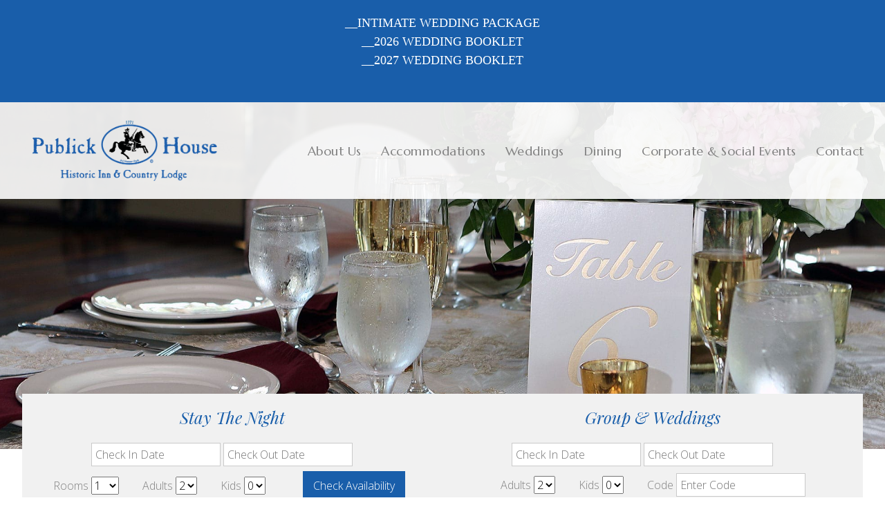

--- FILE ---
content_type: text/html; charset=UTF-8
request_url: https://publickhouse.com/dining/menus/
body_size: 20263
content:
	<!DOCTYPE html>
	<html lang="en-US" class="no-js">

	<head>

		<meta charset="UTF-8">
		<meta name="viewport" content="width=device-width">
		<meta name="google-site-verification" content="cqunw1x_uSiFRl67iYSdI0yk_V7zg-ODPaTw4b1Ujz0" />
		<link rel="profile" href="//gmpg.org/xfn/11">
		<link rel="pingback" href="https://publickhouse.com/xmlrpc.php">
		<link href="//fonts.googleapis.com/css?family=Marcellus|Open+Sans:300|Work+Sans:100" rel="stylesheet">
		<link rel="stylesheet" href="https://use.fontawesome.com/releases/v5.7.1/css/all.css" integrity="sha384-fnmOCqbTlWIlj8LyTjo7mOUStjsKC4pOpQbqyi7RrhN7udi9RwhKkMHpvLbHG9Sr" crossorigin="anonymous">
		<script src="//ajax.googleapis.com/ajax/libs/jquery/1.8.3/jquery.min.js"></script>
		<script src="//cdn.guestfolio.net/assets/embedded.js" type="text/javascript"></script>
		<link rel="stylesheet" href="//maxcdn.bootstrapcdn.com/font-awesome/4.7.0/css/font-awesome.min.css">
		<link rel="stylesheet" type="text/css" href="https://publickhouse.com/wp-content/themes/hawthornehotel/jquery.datetimepicker.css" />
		<!--		<script src="https://publickhouse.com/wp-content/themes/hawthornehotel/build/jquery.datetimepicker.full.min.js"></script>-->

		<!-- Google tag (gtag.js) -->
<script async src="https://www.googletagmanager.com/gtag/js?id=G-8P3RZNYKE5"></script>
<script>
  window.dataLayer = window.dataLayer || [];
  function gtag(){dataLayer.push(arguments);}
  gtag('js', new Date());

  gtag('config', 'G-8P3RZNYKE5');
</script>
		
		<!--[if lt IE 9]>
	<script src="https://publickhouse.com/wp-content/themes/hawthornehotel/js/html5.js"></script>
	<![endif]-->
		<script>(function(html){html.className = html.className.replace(/\bno-js\b/,'js')})(document.documentElement);</script>

	  <meta name='robots' content='index, follow, max-image-preview:large, max-snippet:-1, max-video-preview:-1' />

	<!-- This site is optimized with the Yoast SEO plugin v26.4 - https://yoast.com/wordpress/plugins/seo/ -->
	<title>Dining Menus For The Publick House | View Our Extensive Menus</title>
	<meta name="description" content="With our many dining rooms, of course we have an extensive list of specific menus. Browse appetizers, entrées, wine pairings, desserts, and more online. Call ahead to make a reservation at any one of our many unique dining and meeting rooms, 508-347-3313." />
	<link rel="canonical" href="https://publickhouse.com/dining/menus/" />
	<meta property="og:locale" content="en_US" />
	<meta property="og:type" content="article" />
	<meta property="og:title" content="Dining Menus For The Publick House | View Our Extensive Menus" />
	<meta property="og:description" content="With our many dining rooms, of course we have an extensive list of specific menus. Browse appetizers, entrées, wine pairings, desserts, and more online. Call ahead to make a reservation at any one of our many unique dining and meeting rooms, 508-347-3313." />
	<meta property="og:url" content="https://publickhouse.com/dining/menus/" />
	<meta property="og:site_name" content="Publick House Historic Inn" />
	<meta property="article:modified_time" content="2025-11-24T22:00:23+00:00" />
	<meta property="og:image" content="https://publickhouse.com/wp-content/uploads/2018/11/diningtable.jpg" />
	<meta property="og:image:width" content="2000" />
	<meta property="og:image:height" content="1000" />
	<meta property="og:image:type" content="image/jpeg" />
	<meta name="twitter:card" content="summary_large_image" />
	<meta name="twitter:label1" content="Est. reading time" />
	<meta name="twitter:data1" content="1 minute" />
	<script type="application/ld+json" class="yoast-schema-graph">{"@context":"https://schema.org","@graph":[{"@type":"WebPage","@id":"https://publickhouse.com/dining/menus/","url":"https://publickhouse.com/dining/menus/","name":"Dining Menus For The Publick House | View Our Extensive Menus","isPartOf":{"@id":"https://publickhouse.com/#website"},"primaryImageOfPage":{"@id":"https://publickhouse.com/dining/menus/#primaryimage"},"image":{"@id":"https://publickhouse.com/dining/menus/#primaryimage"},"thumbnailUrl":"https://publickhouse.com/wp-content/uploads/2018/11/diningtable.jpg","datePublished":"2018-09-06T19:16:48+00:00","dateModified":"2025-11-24T22:00:23+00:00","description":"With our many dining rooms, of course we have an extensive list of specific menus. Browse appetizers, entrées, wine pairings, desserts, and more online. Call ahead to make a reservation at any one of our many unique dining and meeting rooms, 508-347-3313.","breadcrumb":{"@id":"https://publickhouse.com/dining/menus/#breadcrumb"},"inLanguage":"en-US","potentialAction":[{"@type":"ReadAction","target":["https://publickhouse.com/dining/menus/"]}]},{"@type":"ImageObject","inLanguage":"en-US","@id":"https://publickhouse.com/dining/menus/#primaryimage","url":"https://publickhouse.com/wp-content/uploads/2018/11/diningtable.jpg","contentUrl":"https://publickhouse.com/wp-content/uploads/2018/11/diningtable.jpg","width":2000,"height":1000,"caption":"Dining Table"},{"@type":"BreadcrumbList","@id":"https://publickhouse.com/dining/menus/#breadcrumb","itemListElement":[{"@type":"ListItem","position":1,"name":"Home","item":"https://publickhouse.com/"},{"@type":"ListItem","position":2,"name":"Dining","item":"https://publickhouse.com/dining/"},{"@type":"ListItem","position":3,"name":"Menus"}]},{"@type":"WebSite","@id":"https://publickhouse.com/#website","url":"https://publickhouse.com/","name":"Publick House Historic Inn","description":"Sturbridge, MA","potentialAction":[{"@type":"SearchAction","target":{"@type":"EntryPoint","urlTemplate":"https://publickhouse.com/?s={search_term_string}"},"query-input":{"@type":"PropertyValueSpecification","valueRequired":true,"valueName":"search_term_string"}}],"inLanguage":"en-US"}]}</script>
	<!-- / Yoast SEO plugin. -->


<link rel='dns-prefetch' href='//fonts.googleapis.com' />
<link rel="alternate" type="application/rss+xml" title="Publick House Historic Inn &raquo; Feed" href="https://publickhouse.com/feed/" />
<link rel="alternate" type="application/rss+xml" title="Publick House Historic Inn &raquo; Comments Feed" href="https://publickhouse.com/comments/feed/" />
<link rel="alternate" type="text/calendar" title="Publick House Historic Inn &raquo; iCal Feed" href="https://publickhouse.com/calendar/?ical=1" />
<script type="text/javascript">
/* <![CDATA[ */
window._wpemojiSettings = {"baseUrl":"https:\/\/s.w.org\/images\/core\/emoji\/16.0.1\/72x72\/","ext":".png","svgUrl":"https:\/\/s.w.org\/images\/core\/emoji\/16.0.1\/svg\/","svgExt":".svg","source":{"concatemoji":"https:\/\/publickhouse.com\/wp-includes\/js\/wp-emoji-release.min.js?ver=6.8.3"}};
/*! This file is auto-generated */
!function(s,n){var o,i,e;function c(e){try{var t={supportTests:e,timestamp:(new Date).valueOf()};sessionStorage.setItem(o,JSON.stringify(t))}catch(e){}}function p(e,t,n){e.clearRect(0,0,e.canvas.width,e.canvas.height),e.fillText(t,0,0);var t=new Uint32Array(e.getImageData(0,0,e.canvas.width,e.canvas.height).data),a=(e.clearRect(0,0,e.canvas.width,e.canvas.height),e.fillText(n,0,0),new Uint32Array(e.getImageData(0,0,e.canvas.width,e.canvas.height).data));return t.every(function(e,t){return e===a[t]})}function u(e,t){e.clearRect(0,0,e.canvas.width,e.canvas.height),e.fillText(t,0,0);for(var n=e.getImageData(16,16,1,1),a=0;a<n.data.length;a++)if(0!==n.data[a])return!1;return!0}function f(e,t,n,a){switch(t){case"flag":return n(e,"\ud83c\udff3\ufe0f\u200d\u26a7\ufe0f","\ud83c\udff3\ufe0f\u200b\u26a7\ufe0f")?!1:!n(e,"\ud83c\udde8\ud83c\uddf6","\ud83c\udde8\u200b\ud83c\uddf6")&&!n(e,"\ud83c\udff4\udb40\udc67\udb40\udc62\udb40\udc65\udb40\udc6e\udb40\udc67\udb40\udc7f","\ud83c\udff4\u200b\udb40\udc67\u200b\udb40\udc62\u200b\udb40\udc65\u200b\udb40\udc6e\u200b\udb40\udc67\u200b\udb40\udc7f");case"emoji":return!a(e,"\ud83e\udedf")}return!1}function g(e,t,n,a){var r="undefined"!=typeof WorkerGlobalScope&&self instanceof WorkerGlobalScope?new OffscreenCanvas(300,150):s.createElement("canvas"),o=r.getContext("2d",{willReadFrequently:!0}),i=(o.textBaseline="top",o.font="600 32px Arial",{});return e.forEach(function(e){i[e]=t(o,e,n,a)}),i}function t(e){var t=s.createElement("script");t.src=e,t.defer=!0,s.head.appendChild(t)}"undefined"!=typeof Promise&&(o="wpEmojiSettingsSupports",i=["flag","emoji"],n.supports={everything:!0,everythingExceptFlag:!0},e=new Promise(function(e){s.addEventListener("DOMContentLoaded",e,{once:!0})}),new Promise(function(t){var n=function(){try{var e=JSON.parse(sessionStorage.getItem(o));if("object"==typeof e&&"number"==typeof e.timestamp&&(new Date).valueOf()<e.timestamp+604800&&"object"==typeof e.supportTests)return e.supportTests}catch(e){}return null}();if(!n){if("undefined"!=typeof Worker&&"undefined"!=typeof OffscreenCanvas&&"undefined"!=typeof URL&&URL.createObjectURL&&"undefined"!=typeof Blob)try{var e="postMessage("+g.toString()+"("+[JSON.stringify(i),f.toString(),p.toString(),u.toString()].join(",")+"));",a=new Blob([e],{type:"text/javascript"}),r=new Worker(URL.createObjectURL(a),{name:"wpTestEmojiSupports"});return void(r.onmessage=function(e){c(n=e.data),r.terminate(),t(n)})}catch(e){}c(n=g(i,f,p,u))}t(n)}).then(function(e){for(var t in e)n.supports[t]=e[t],n.supports.everything=n.supports.everything&&n.supports[t],"flag"!==t&&(n.supports.everythingExceptFlag=n.supports.everythingExceptFlag&&n.supports[t]);n.supports.everythingExceptFlag=n.supports.everythingExceptFlag&&!n.supports.flag,n.DOMReady=!1,n.readyCallback=function(){n.DOMReady=!0}}).then(function(){return e}).then(function(){var e;n.supports.everything||(n.readyCallback(),(e=n.source||{}).concatemoji?t(e.concatemoji):e.wpemoji&&e.twemoji&&(t(e.twemoji),t(e.wpemoji)))}))}((window,document),window._wpemojiSettings);
/* ]]> */
</script>

<link rel='stylesheet' id='formidable-css' href='https://publickhouse.com/wp-content/plugins/formidable/css/formidableforms.css?ver=11261653' type='text/css' media='all' />
<link rel='stylesheet' id='tribe-events-pro-mini-calendar-block-styles-css' href='https://publickhouse.com/wp-content/plugins/events-calendar-pro/build/css/tribe-events-pro-mini-calendar-block.css?ver=7.7.11' type='text/css' media='all' />
<style id='wp-emoji-styles-inline-css' type='text/css'>

	img.wp-smiley, img.emoji {
		display: inline !important;
		border: none !important;
		box-shadow: none !important;
		height: 1em !important;
		width: 1em !important;
		margin: 0 0.07em !important;
		vertical-align: -0.1em !important;
		background: none !important;
		padding: 0 !important;
	}
</style>
<link rel='stylesheet' id='wp-block-library-css' href='https://publickhouse.com/wp-includes/css/dist/block-library/style.min.css?ver=6.8.3' type='text/css' media='all' />
<style id='classic-theme-styles-inline-css' type='text/css'>
/*! This file is auto-generated */
.wp-block-button__link{color:#fff;background-color:#32373c;border-radius:9999px;box-shadow:none;text-decoration:none;padding:calc(.667em + 2px) calc(1.333em + 2px);font-size:1.125em}.wp-block-file__button{background:#32373c;color:#fff;text-decoration:none}
</style>
<style id='global-styles-inline-css' type='text/css'>
:root{--wp--preset--aspect-ratio--square: 1;--wp--preset--aspect-ratio--4-3: 4/3;--wp--preset--aspect-ratio--3-4: 3/4;--wp--preset--aspect-ratio--3-2: 3/2;--wp--preset--aspect-ratio--2-3: 2/3;--wp--preset--aspect-ratio--16-9: 16/9;--wp--preset--aspect-ratio--9-16: 9/16;--wp--preset--color--black: #000000;--wp--preset--color--cyan-bluish-gray: #abb8c3;--wp--preset--color--white: #ffffff;--wp--preset--color--pale-pink: #f78da7;--wp--preset--color--vivid-red: #cf2e2e;--wp--preset--color--luminous-vivid-orange: #ff6900;--wp--preset--color--luminous-vivid-amber: #fcb900;--wp--preset--color--light-green-cyan: #7bdcb5;--wp--preset--color--vivid-green-cyan: #00d084;--wp--preset--color--pale-cyan-blue: #8ed1fc;--wp--preset--color--vivid-cyan-blue: #0693e3;--wp--preset--color--vivid-purple: #9b51e0;--wp--preset--gradient--vivid-cyan-blue-to-vivid-purple: linear-gradient(135deg,rgba(6,147,227,1) 0%,rgb(155,81,224) 100%);--wp--preset--gradient--light-green-cyan-to-vivid-green-cyan: linear-gradient(135deg,rgb(122,220,180) 0%,rgb(0,208,130) 100%);--wp--preset--gradient--luminous-vivid-amber-to-luminous-vivid-orange: linear-gradient(135deg,rgba(252,185,0,1) 0%,rgba(255,105,0,1) 100%);--wp--preset--gradient--luminous-vivid-orange-to-vivid-red: linear-gradient(135deg,rgba(255,105,0,1) 0%,rgb(207,46,46) 100%);--wp--preset--gradient--very-light-gray-to-cyan-bluish-gray: linear-gradient(135deg,rgb(238,238,238) 0%,rgb(169,184,195) 100%);--wp--preset--gradient--cool-to-warm-spectrum: linear-gradient(135deg,rgb(74,234,220) 0%,rgb(151,120,209) 20%,rgb(207,42,186) 40%,rgb(238,44,130) 60%,rgb(251,105,98) 80%,rgb(254,248,76) 100%);--wp--preset--gradient--blush-light-purple: linear-gradient(135deg,rgb(255,206,236) 0%,rgb(152,150,240) 100%);--wp--preset--gradient--blush-bordeaux: linear-gradient(135deg,rgb(254,205,165) 0%,rgb(254,45,45) 50%,rgb(107,0,62) 100%);--wp--preset--gradient--luminous-dusk: linear-gradient(135deg,rgb(255,203,112) 0%,rgb(199,81,192) 50%,rgb(65,88,208) 100%);--wp--preset--gradient--pale-ocean: linear-gradient(135deg,rgb(255,245,203) 0%,rgb(182,227,212) 50%,rgb(51,167,181) 100%);--wp--preset--gradient--electric-grass: linear-gradient(135deg,rgb(202,248,128) 0%,rgb(113,206,126) 100%);--wp--preset--gradient--midnight: linear-gradient(135deg,rgb(2,3,129) 0%,rgb(40,116,252) 100%);--wp--preset--font-size--small: 13px;--wp--preset--font-size--medium: 20px;--wp--preset--font-size--large: 36px;--wp--preset--font-size--x-large: 42px;--wp--preset--spacing--20: 0.44rem;--wp--preset--spacing--30: 0.67rem;--wp--preset--spacing--40: 1rem;--wp--preset--spacing--50: 1.5rem;--wp--preset--spacing--60: 2.25rem;--wp--preset--spacing--70: 3.38rem;--wp--preset--spacing--80: 5.06rem;--wp--preset--shadow--natural: 6px 6px 9px rgba(0, 0, 0, 0.2);--wp--preset--shadow--deep: 12px 12px 50px rgba(0, 0, 0, 0.4);--wp--preset--shadow--sharp: 6px 6px 0px rgba(0, 0, 0, 0.2);--wp--preset--shadow--outlined: 6px 6px 0px -3px rgba(255, 255, 255, 1), 6px 6px rgba(0, 0, 0, 1);--wp--preset--shadow--crisp: 6px 6px 0px rgba(0, 0, 0, 1);}:where(.is-layout-flex){gap: 0.5em;}:where(.is-layout-grid){gap: 0.5em;}body .is-layout-flex{display: flex;}.is-layout-flex{flex-wrap: wrap;align-items: center;}.is-layout-flex > :is(*, div){margin: 0;}body .is-layout-grid{display: grid;}.is-layout-grid > :is(*, div){margin: 0;}:where(.wp-block-columns.is-layout-flex){gap: 2em;}:where(.wp-block-columns.is-layout-grid){gap: 2em;}:where(.wp-block-post-template.is-layout-flex){gap: 1.25em;}:where(.wp-block-post-template.is-layout-grid){gap: 1.25em;}.has-black-color{color: var(--wp--preset--color--black) !important;}.has-cyan-bluish-gray-color{color: var(--wp--preset--color--cyan-bluish-gray) !important;}.has-white-color{color: var(--wp--preset--color--white) !important;}.has-pale-pink-color{color: var(--wp--preset--color--pale-pink) !important;}.has-vivid-red-color{color: var(--wp--preset--color--vivid-red) !important;}.has-luminous-vivid-orange-color{color: var(--wp--preset--color--luminous-vivid-orange) !important;}.has-luminous-vivid-amber-color{color: var(--wp--preset--color--luminous-vivid-amber) !important;}.has-light-green-cyan-color{color: var(--wp--preset--color--light-green-cyan) !important;}.has-vivid-green-cyan-color{color: var(--wp--preset--color--vivid-green-cyan) !important;}.has-pale-cyan-blue-color{color: var(--wp--preset--color--pale-cyan-blue) !important;}.has-vivid-cyan-blue-color{color: var(--wp--preset--color--vivid-cyan-blue) !important;}.has-vivid-purple-color{color: var(--wp--preset--color--vivid-purple) !important;}.has-black-background-color{background-color: var(--wp--preset--color--black) !important;}.has-cyan-bluish-gray-background-color{background-color: var(--wp--preset--color--cyan-bluish-gray) !important;}.has-white-background-color{background-color: var(--wp--preset--color--white) !important;}.has-pale-pink-background-color{background-color: var(--wp--preset--color--pale-pink) !important;}.has-vivid-red-background-color{background-color: var(--wp--preset--color--vivid-red) !important;}.has-luminous-vivid-orange-background-color{background-color: var(--wp--preset--color--luminous-vivid-orange) !important;}.has-luminous-vivid-amber-background-color{background-color: var(--wp--preset--color--luminous-vivid-amber) !important;}.has-light-green-cyan-background-color{background-color: var(--wp--preset--color--light-green-cyan) !important;}.has-vivid-green-cyan-background-color{background-color: var(--wp--preset--color--vivid-green-cyan) !important;}.has-pale-cyan-blue-background-color{background-color: var(--wp--preset--color--pale-cyan-blue) !important;}.has-vivid-cyan-blue-background-color{background-color: var(--wp--preset--color--vivid-cyan-blue) !important;}.has-vivid-purple-background-color{background-color: var(--wp--preset--color--vivid-purple) !important;}.has-black-border-color{border-color: var(--wp--preset--color--black) !important;}.has-cyan-bluish-gray-border-color{border-color: var(--wp--preset--color--cyan-bluish-gray) !important;}.has-white-border-color{border-color: var(--wp--preset--color--white) !important;}.has-pale-pink-border-color{border-color: var(--wp--preset--color--pale-pink) !important;}.has-vivid-red-border-color{border-color: var(--wp--preset--color--vivid-red) !important;}.has-luminous-vivid-orange-border-color{border-color: var(--wp--preset--color--luminous-vivid-orange) !important;}.has-luminous-vivid-amber-border-color{border-color: var(--wp--preset--color--luminous-vivid-amber) !important;}.has-light-green-cyan-border-color{border-color: var(--wp--preset--color--light-green-cyan) !important;}.has-vivid-green-cyan-border-color{border-color: var(--wp--preset--color--vivid-green-cyan) !important;}.has-pale-cyan-blue-border-color{border-color: var(--wp--preset--color--pale-cyan-blue) !important;}.has-vivid-cyan-blue-border-color{border-color: var(--wp--preset--color--vivid-cyan-blue) !important;}.has-vivid-purple-border-color{border-color: var(--wp--preset--color--vivid-purple) !important;}.has-vivid-cyan-blue-to-vivid-purple-gradient-background{background: var(--wp--preset--gradient--vivid-cyan-blue-to-vivid-purple) !important;}.has-light-green-cyan-to-vivid-green-cyan-gradient-background{background: var(--wp--preset--gradient--light-green-cyan-to-vivid-green-cyan) !important;}.has-luminous-vivid-amber-to-luminous-vivid-orange-gradient-background{background: var(--wp--preset--gradient--luminous-vivid-amber-to-luminous-vivid-orange) !important;}.has-luminous-vivid-orange-to-vivid-red-gradient-background{background: var(--wp--preset--gradient--luminous-vivid-orange-to-vivid-red) !important;}.has-very-light-gray-to-cyan-bluish-gray-gradient-background{background: var(--wp--preset--gradient--very-light-gray-to-cyan-bluish-gray) !important;}.has-cool-to-warm-spectrum-gradient-background{background: var(--wp--preset--gradient--cool-to-warm-spectrum) !important;}.has-blush-light-purple-gradient-background{background: var(--wp--preset--gradient--blush-light-purple) !important;}.has-blush-bordeaux-gradient-background{background: var(--wp--preset--gradient--blush-bordeaux) !important;}.has-luminous-dusk-gradient-background{background: var(--wp--preset--gradient--luminous-dusk) !important;}.has-pale-ocean-gradient-background{background: var(--wp--preset--gradient--pale-ocean) !important;}.has-electric-grass-gradient-background{background: var(--wp--preset--gradient--electric-grass) !important;}.has-midnight-gradient-background{background: var(--wp--preset--gradient--midnight) !important;}.has-small-font-size{font-size: var(--wp--preset--font-size--small) !important;}.has-medium-font-size{font-size: var(--wp--preset--font-size--medium) !important;}.has-large-font-size{font-size: var(--wp--preset--font-size--large) !important;}.has-x-large-font-size{font-size: var(--wp--preset--font-size--x-large) !important;}
:where(.wp-block-post-template.is-layout-flex){gap: 1.25em;}:where(.wp-block-post-template.is-layout-grid){gap: 1.25em;}
:where(.wp-block-columns.is-layout-flex){gap: 2em;}:where(.wp-block-columns.is-layout-grid){gap: 2em;}
:root :where(.wp-block-pullquote){font-size: 1.5em;line-height: 1.6;}
</style>
<link rel='stylesheet' id='cws-google-picasa-pro-css' href='https://publickhouse.com/wp-content/plugins/cws_google_picasa_pro/public/css/cws-google-picasa-pro-public.css?ver=2.3.4' type='text/css' media='all' />
<link rel='stylesheet' id='lightbox-css' href='https://publickhouse.com/wp-content/plugins/cws_google_picasa_pro/public/css/lightbox/lightbox.css?ver=2.3.4' type='text/css' media='all' />
<link rel='stylesheet' id='cws_gpp_thumbnail_grid_css-css' href='https://publickhouse.com/wp-content/plugins/cws_google_picasa_pro/public/css/default.css?ver=2.3.4' type='text/css' media='all' />
<link rel='stylesheet' id='cws_gpp_thumbnail_grid_css1-css' href='https://publickhouse.com/wp-content/plugins/cws_google_picasa_pro/public/css/component.css?ver=2.3.4' type='text/css' media='all' />
<link rel='stylesheet' id='wpos-slick-style-css' href='https://publickhouse.com/wp-content/plugins/timeline-and-history-slider/assets/css/slick.css?ver=2.4.5' type='text/css' media='all' />
<link rel='stylesheet' id='tahs-public-style-css' href='https://publickhouse.com/wp-content/plugins/timeline-and-history-slider/assets/css/slick-slider-style.css?ver=2.4.5' type='text/css' media='all' />
<link rel='stylesheet' id='woocommerce-layout-css' href='https://publickhouse.com/wp-content/plugins/woocommerce/assets/css/woocommerce-layout.css?ver=10.3.5' type='text/css' media='all' />
<link rel='stylesheet' id='woocommerce-smallscreen-css' href='https://publickhouse.com/wp-content/plugins/woocommerce/assets/css/woocommerce-smallscreen.css?ver=10.3.5' type='text/css' media='only screen and (max-width: 768px)' />
<link rel='stylesheet' id='woocommerce-general-css' href='https://publickhouse.com/wp-content/plugins/woocommerce/assets/css/woocommerce.css?ver=10.3.5' type='text/css' media='all' />
<style id='woocommerce-inline-inline-css' type='text/css'>
.woocommerce form .form-row .required { visibility: visible; }
</style>
<link rel='stylesheet' id='wp-lightbox-2.min.css-css' href='https://publickhouse.com/wp-content/plugins/wp-lightbox-2/styles/lightbox.min.css?ver=1.3.4' type='text/css' media='all' />
<link rel='stylesheet' id='brands-styles-css' href='https://publickhouse.com/wp-content/plugins/woocommerce/assets/css/brands.css?ver=10.3.5' type='text/css' media='all' />
<link rel='stylesheet' id='twentyfifteen-fonts-css' href='//fonts.googleapis.com/css?family=Noto+Sans%3A400italic%2C700italic%2C400%2C700%7CNoto+Serif%3A400italic%2C700italic%2C400%2C700%7CInconsolata%3A400%2C700&#038;subset=latin%2Clatin-ext' type='text/css' media='all' />
<link rel='stylesheet' id='genericons-css' href='https://publickhouse.com/wp-content/themes/hawthornehotel/genericons/genericons.css?ver=3.2' type='text/css' media='all' />
<link rel='stylesheet' id='twentyfifteen-style-css' href='https://publickhouse.com/wp-content/themes/hawthornehotel/style.css?ver=6.8.3' type='text/css' media='all' />
<!--[if lt IE 9]>
<link rel='stylesheet' id='twentyfifteen-ie-css' href='https://publickhouse.com/wp-content/themes/hawthornehotel/css/ie.css?ver=20141010' type='text/css' media='all' />
<![endif]-->
<!--[if lt IE 8]>
<link rel='stylesheet' id='twentyfifteen-ie7-css' href='https://publickhouse.com/wp-content/themes/hawthornehotel/css/ie7.css?ver=20141010' type='text/css' media='all' />
<![endif]-->
<link rel='stylesheet' id='slick-style-css' href='https://publickhouse.com/wp-content/themes/hawthornehotel/slick/slick.css?ver=6.8.3' type='text/css' media='all' />
<link rel='stylesheet' id='slick-theme-style-css' href='https://publickhouse.com/wp-content/themes/hawthornehotel/slick/slick-theme.css?ver=6.8.3' type='text/css' media='all' />
<link rel='stylesheet' id='animatecss-css' href='https://publickhouse.com/wp-content/themes/hawthornehotel/css/animate.css?ver=6.8.3' type='text/css' media='all' />
<link rel='stylesheet' id='bulma-grid-css' href='https://publickhouse.com/wp-content/themes/hawthornehotel/css/bulma-grid.css?ver=6.8.3' type='text/css' media='all' />
<link rel='stylesheet' id='aos-css-css' href='https://publickhouse.com/wp-content/themes/hawthornehotel/js/lib/aos/aos.css?ver=6.8.3' type='text/css' media='all' />
<link rel='stylesheet' id='wpb-google-fonts-css' href='https://fonts.googleapis.com/css?family=Playfair+Display%3A400%2C400i%7CMarcellus%7COpen+Sans%3A300%7CWork+Sans%3A100%7CAlex+Brush&#038;ver=6.8.3' type='text/css' media='all' />
<link rel='stylesheet' id='tablepress-default-css' href='https://publickhouse.com/wp-content/plugins/tablepress/css/build/default.css?ver=3.2.5' type='text/css' media='all' />
<script type="text/javascript" src="https://publickhouse.com/wp-includes/js/jquery/jquery.min.js?ver=3.7.1" id="jquery-core-js"></script>
<script type="text/javascript" src="https://publickhouse.com/wp-includes/js/jquery/jquery-migrate.min.js?ver=3.4.1" id="jquery-migrate-js"></script>
<script type="text/javascript" src="https://publickhouse.com/wp-content/plugins/cws_google_picasa_pro/public/js/cws-google-picasa-pro-public.js?ver=2.3.4" id="cws-google-picasa-pro-js"></script>
<script type="text/javascript" src="https://publickhouse.com/wp-content/plugins/woocommerce/assets/js/jquery-blockui/jquery.blockUI.min.js?ver=2.7.0-wc.10.3.5" id="wc-jquery-blockui-js" defer="defer" data-wp-strategy="defer"></script>
<script type="text/javascript" id="wc-add-to-cart-js-extra">
/* <![CDATA[ */
var wc_add_to_cart_params = {"ajax_url":"\/wp-admin\/admin-ajax.php","wc_ajax_url":"\/?wc-ajax=%%endpoint%%","i18n_view_cart":"View cart","cart_url":"https:\/\/publickhouse.com\/cart\/","is_cart":"","cart_redirect_after_add":"no"};
/* ]]> */
</script>
<script type="text/javascript" src="https://publickhouse.com/wp-content/plugins/woocommerce/assets/js/frontend/add-to-cart.min.js?ver=10.3.5" id="wc-add-to-cart-js" defer="defer" data-wp-strategy="defer"></script>
<script type="text/javascript" src="https://publickhouse.com/wp-content/plugins/woocommerce/assets/js/js-cookie/js.cookie.min.js?ver=2.1.4-wc.10.3.5" id="wc-js-cookie-js" defer="defer" data-wp-strategy="defer"></script>
<script type="text/javascript" id="woocommerce-js-extra">
/* <![CDATA[ */
var woocommerce_params = {"ajax_url":"\/wp-admin\/admin-ajax.php","wc_ajax_url":"\/?wc-ajax=%%endpoint%%","i18n_password_show":"Show password","i18n_password_hide":"Hide password"};
/* ]]> */
</script>
<script type="text/javascript" src="https://publickhouse.com/wp-content/plugins/woocommerce/assets/js/frontend/woocommerce.min.js?ver=10.3.5" id="woocommerce-js" defer="defer" data-wp-strategy="defer"></script>
<script type="text/javascript" src="https://publickhouse.com/wp-content/themes/hawthornehotel/js/lib/aos/aos.js?ver=6.8.3" id="aos-js-js"></script>
<script type="text/javascript" src="https://publickhouse.com/wp-content/themes/hawthornehotel/js/masonry.js?ver=6.8.3" id="masonryjs-js"></script>
<script type="text/javascript" src="https://publickhouse.com/wp-content/themes/hawthornehotel/js/wow.js?ver=6.8.3" id="wowjs-js"></script>
<script type="text/javascript" src="https://publickhouse.com/wp-content/themes/hawthornehotel/js/jquery.matchHeight.js?ver=6.8.3" id="matchheight-js"></script>
<script type="text/javascript" src="https://publickhouse.com/wp-content/themes/hawthornehotel/build/jquery.datetimepicker.full.min.js?ver=6.8.3" id="datepicker-js"></script>
<script type="text/javascript" src="https://publickhouse.com/wp-content/themes/hawthornehotel/slick/slick.js?ver=6.8.3" id="slickjs-js"></script>
<script type="text/javascript" src="https://publickhouse.com/wp-content/themes/hawthornehotel/js/lightbox.js?ver=6.8.3" id="lightboxjs-js"></script>
<script type="text/javascript" src="https://publickhouse.com/wp-content/plugins/responsive-menu-pro/public/js/noscroll.js" id="responsive-menu-pro-noscroll-js"></script>
<link rel="https://api.w.org/" href="https://publickhouse.com/wp-json/" /><link rel="alternate" title="JSON" type="application/json" href="https://publickhouse.com/wp-json/wp/v2/pages/22943" /><link rel="EditURI" type="application/rsd+xml" title="RSD" href="https://publickhouse.com/xmlrpc.php?rsd" />
<meta name="generator" content="WordPress 6.8.3" />
<meta name="generator" content="WooCommerce 10.3.5" />
<link rel='shortlink' href='https://publickhouse.com/?p=22943' />
<link rel="alternate" title="oEmbed (JSON)" type="application/json+oembed" href="https://publickhouse.com/wp-json/oembed/1.0/embed?url=https%3A%2F%2Fpublickhouse.com%2Fdining%2Fmenus%2F" />
<link rel="alternate" title="oEmbed (XML)" type="text/xml+oembed" href="https://publickhouse.com/wp-json/oembed/1.0/embed?url=https%3A%2F%2Fpublickhouse.com%2Fdining%2Fmenus%2F&#038;format=xml" />
<meta name="tec-api-version" content="v1"><meta name="tec-api-origin" content="https://publickhouse.com"><link rel="alternate" href="https://publickhouse.com/wp-json/tribe/events/v1/" /><script>document.documentElement.className += " js";</script>
	<noscript><style>.woocommerce-product-gallery{ opacity: 1 !important; }</style></noscript>
	<meta name="generator" content="Powered by Slider Revolution 6.7.38 - responsive, Mobile-Friendly Slider Plugin for WordPress with comfortable drag and drop interface." />
<script>function setREVStartSize(e){
			//window.requestAnimationFrame(function() {
				window.RSIW = window.RSIW===undefined ? window.innerWidth : window.RSIW;
				window.RSIH = window.RSIH===undefined ? window.innerHeight : window.RSIH;
				try {
					var pw = document.getElementById(e.c).parentNode.offsetWidth,
						newh;
					pw = pw===0 || isNaN(pw) || (e.l=="fullwidth" || e.layout=="fullwidth") ? window.RSIW : pw;
					e.tabw = e.tabw===undefined ? 0 : parseInt(e.tabw);
					e.thumbw = e.thumbw===undefined ? 0 : parseInt(e.thumbw);
					e.tabh = e.tabh===undefined ? 0 : parseInt(e.tabh);
					e.thumbh = e.thumbh===undefined ? 0 : parseInt(e.thumbh);
					e.tabhide = e.tabhide===undefined ? 0 : parseInt(e.tabhide);
					e.thumbhide = e.thumbhide===undefined ? 0 : parseInt(e.thumbhide);
					e.mh = e.mh===undefined || e.mh=="" || e.mh==="auto" ? 0 : parseInt(e.mh,0);
					if(e.layout==="fullscreen" || e.l==="fullscreen")
						newh = Math.max(e.mh,window.RSIH);
					else{
						e.gw = Array.isArray(e.gw) ? e.gw : [e.gw];
						for (var i in e.rl) if (e.gw[i]===undefined || e.gw[i]===0) e.gw[i] = e.gw[i-1];
						e.gh = e.el===undefined || e.el==="" || (Array.isArray(e.el) && e.el.length==0)? e.gh : e.el;
						e.gh = Array.isArray(e.gh) ? e.gh : [e.gh];
						for (var i in e.rl) if (e.gh[i]===undefined || e.gh[i]===0) e.gh[i] = e.gh[i-1];
											
						var nl = new Array(e.rl.length),
							ix = 0,
							sl;
						e.tabw = e.tabhide>=pw ? 0 : e.tabw;
						e.thumbw = e.thumbhide>=pw ? 0 : e.thumbw;
						e.tabh = e.tabhide>=pw ? 0 : e.tabh;
						e.thumbh = e.thumbhide>=pw ? 0 : e.thumbh;
						for (var i in e.rl) nl[i] = e.rl[i]<window.RSIW ? 0 : e.rl[i];
						sl = nl[0];
						for (var i in nl) if (sl>nl[i] && nl[i]>0) { sl = nl[i]; ix=i;}
						var m = pw>(e.gw[ix]+e.tabw+e.thumbw) ? 1 : (pw-(e.tabw+e.thumbw)) / (e.gw[ix]);
						newh =  (e.gh[ix] * m) + (e.tabh + e.thumbh);
					}
					var el = document.getElementById(e.c);
					if (el!==null && el) el.style.height = newh+"px";
					el = document.getElementById(e.c+"_wrapper");
					if (el!==null && el) {
						el.style.height = newh+"px";
						el.style.display = "block";
					}
				} catch(e){
					console.log("Failure at Presize of Slider:" + e)
				}
			//});
		  };</script>
<style>button#responsive-menu-pro-button,
#responsive-menu-pro-container {
    display: none;
    -webkit-text-size-adjust: 100%;
}

#responsive-menu-pro-container {
    z-index: 99998;
}

@media screen and (max-width:1024px) {

    #responsive-menu-pro-container {
        display: block;
        position: fixed;
        top: 0;
        bottom: 0;        padding-bottom: 5px;
        margin-bottom: -5px;
        outline: 1px solid transparent;
        overflow-y: auto;
        overflow-x: hidden;
    }

    #responsive-menu-pro-container .responsive-menu-pro-search-box {
        width: 100%;
        padding: 0 2%;
        border-radius: 2px;
        height: 50px;
        -webkit-appearance: none;
    }

    #responsive-menu-pro-container.push-left,
    #responsive-menu-pro-container.slide-left {
        transform: translateX(-100%);
        -ms-transform: translateX(-100%);
        -webkit-transform: translateX(-100%);
        -moz-transform: translateX(-100%);
    }

    .responsive-menu-pro-open #responsive-menu-pro-container.push-left,
    .responsive-menu-pro-open #responsive-menu-pro-container.slide-left {
        transform: translateX(0);
        -ms-transform: translateX(0);
        -webkit-transform: translateX(0);
        -moz-transform: translateX(0);
    }

    #responsive-menu-pro-container.push-top,
    #responsive-menu-pro-container.slide-top {
        transform: translateY(-100%);
        -ms-transform: translateY(-100%);
        -webkit-transform: translateY(-100%);
        -moz-transform: translateY(-100%);
    }

    .responsive-menu-pro-open #responsive-menu-pro-container.push-top,
    .responsive-menu-pro-open #responsive-menu-pro-container.slide-top {
        transform: translateY(0);
        -ms-transform: translateY(0);
        -webkit-transform: translateY(0);
        -moz-transform: translateY(0);
    }

    #responsive-menu-pro-container.push-right,
    #responsive-menu-pro-container.slide-right {
        transform: translateX(100%);
        -ms-transform: translateX(100%);
        -webkit-transform: translateX(100%);
        -moz-transform: translateX(100%);
    }

    .responsive-menu-pro-open #responsive-menu-pro-container.push-right,
    .responsive-menu-pro-open #responsive-menu-pro-container.slide-right {
        transform: translateX(0);
        -ms-transform: translateX(0);
        -webkit-transform: translateX(0);
        -moz-transform: translateX(0);
    }

    #responsive-menu-pro-container.push-bottom,
    #responsive-menu-pro-container.slide-bottom {
        transform: translateY(100%);
        -ms-transform: translateY(100%);
        -webkit-transform: translateY(100%);
        -moz-transform: translateY(100%);
    }

    .responsive-menu-pro-open #responsive-menu-pro-container.push-bottom,
    .responsive-menu-pro-open #responsive-menu-pro-container.slide-bottom {
        transform: translateY(0);
        -ms-transform: translateY(0);
        -webkit-transform: translateY(0);
        -moz-transform: translateY(0);
    }

    #responsive-menu-pro-container,
    #responsive-menu-pro-container:before,
    #responsive-menu-pro-container:after,
    #responsive-menu-pro-container *,
    #responsive-menu-pro-container *:before,
    #responsive-menu-pro-container *:after {
        box-sizing: border-box;
        margin: 0;
        padding: 0;
    }

    #responsive-menu-pro-container #responsive-menu-pro-search-box,
    #responsive-menu-pro-container #responsive-menu-pro-additional-content,
    #responsive-menu-pro-container #responsive-menu-pro-title {
        padding: 25px 5%;
    }

    #responsive-menu-pro-container #responsive-menu-pro,
    #responsive-menu-pro-container #responsive-menu-pro ul {
        width: 100%;
   }

    #responsive-menu-pro-container #responsive-menu-pro ul.responsive-menu-pro-submenu {
        display: none;
    }

    #responsive-menu-pro-container #responsive-menu-pro ul.responsive-menu-pro-submenu.responsive-menu-pro-submenu-open {
     display: block;
    }        #responsive-menu-pro-container #responsive-menu-pro ul.responsive-menu-pro-submenu-depth-1 a.responsive-menu-pro-item-link {
            padding-left:10%;
        }

        #responsive-menu-pro-container #responsive-menu-pro ul.responsive-menu-pro-submenu-depth-2 a.responsive-menu-pro-item-link {
            padding-left:15%;
        }

        #responsive-menu-pro-container #responsive-menu-pro ul.responsive-menu-pro-submenu-depth-3 a.responsive-menu-pro-item-link {
            padding-left:20%;
        }

        #responsive-menu-pro-container #responsive-menu-pro ul.responsive-menu-pro-submenu-depth-4 a.responsive-menu-pro-item-link {
            padding-left:25%;
        }

        #responsive-menu-pro-container #responsive-menu-pro ul.responsive-menu-pro-submenu-depth-5 a.responsive-menu-pro-item-link {
            padding-left:30%;
        }
    #responsive-menu-pro-container li.responsive-menu-pro-item {
        width: 100%;
        list-style: none;
    }

    #responsive-menu-pro-container li.responsive-menu-pro-item a {
        width: 100%;
        display: block;
        text-decoration: none;
        padding: 05%;
        position: relative;
    }

    #responsive-menu-pro-container li.responsive-menu-pro-item a .glyphicon,
    #responsive-menu-pro-container li.responsive-menu-pro-item a .fab,
    #responsive-menu-pro-container li.responsive-menu-pro-item a .fas {
        margin-right: 15px;
    }

    #responsive-menu-pro-container li.responsive-menu-pro-item a .responsive-menu-pro-subarrow {
        position: absolute;
        top: 0;
        bottom: 0;
        text-align: center;
        overflow: hidden;
    }

    #responsive-menu-pro-container li.responsive-menu-pro-item a .responsive-menu-pro-subarrow .glyphicon,
    #responsive-menu-pro-container li.responsive-menu-pro-item a .responsive-menu-pro-subarrow .fab,
    #responsive-menu-pro-container li.responsive-menu-pro-item a .responsive-menu-pro-subarrow .fas {
        margin-right: 0;
    }

    button#responsive-menu-pro-button .responsive-menu-pro-button-icon-inactive {
        display: none;
    }

    button#responsive-menu-pro-button {
        z-index: 99999;
        display: none;
        overflow: hidden;
        outline: none;
    }

    button#responsive-menu-pro-button img {
        max-width: 100%;
    }

    .responsive-menu-pro-label {
        display: inline-block;
        font-weight: 600;
        margin: 0 5px;
        vertical-align: middle;
    }

    .responsive-menu-pro-accessible {
        display: inline-block;
    }

    .responsive-menu-pro-accessible .responsive-menu-pro-box {
        display: inline-block;
        vertical-align: middle;
    }

    .responsive-menu-pro-label.responsive-menu-pro-label-top,
    .responsive-menu-pro-label.responsive-menu-pro-label-bottom {
        display: block;
        margin: 0 auto;
    }

    button#responsive-menu-pro-button {
        padding: 0 0;
        display: inline-block;
        cursor: pointer;
        transition-property: opacity, filter;
        transition-duration: 0.15s;
        transition-timing-function: linear;
        font: inherit;
        color: inherit;
        text-transform: none;
        background-color: transparent;
        border: 0;
        margin: 0;
    }

    .responsive-menu-pro-box {
        width:25px;
        height:19px;
        display: inline-block;
        position: relative;
    }

    .responsive-menu-pro-inner {
        display: block;
        top: 50%;
        margin-top:-1.5px;
    }

    .responsive-menu-pro-inner,
    .responsive-menu-pro-inner::before,
    .responsive-menu-pro-inner::after {
        width:25px;
        height:3px;
        background-color:rgba(25, 94, 170, 1);
        border-radius: 4px;
        position: absolute;
        transition-property: transform;
        transition-duration: 0.15s;
        transition-timing-function: ease;
    }

    .responsive-menu-pro-open .responsive-menu-pro-inner,
    .responsive-menu-pro-open .responsive-menu-pro-inner::before,
    .responsive-menu-pro-open .responsive-menu-pro-inner::after {
        background-color:rgba(25, 94, 170, 1);
    }

    button#responsive-menu-pro-button:hover .responsive-menu-pro-inner,
    button#responsive-menu-pro-button:hover .responsive-menu-pro-inner::before,
    button#responsive-menu-pro-button:hover .responsive-menu-pro-inner::after,
    button#responsive-menu-pro-button:hover .responsive-menu-pro-open .responsive-menu-pro-inner,
    button#responsive-menu-pro-button:hover .responsive-menu-pro-open .responsive-menu-pro-inner::before,
    button#responsive-menu-pro-button:hover .responsive-menu-pro-open .responsive-menu-pro-inner::after,
    button#responsive-menu-pro-button:focus .responsive-menu-pro-inner,
    button#responsive-menu-pro-button:focus .responsive-menu-pro-inner::before,
    button#responsive-menu-pro-button:focus .responsive-menu-pro-inner::after,
    button#responsive-menu-pro-button:focus .responsive-menu-pro-open .responsive-menu-pro-inner,
    button#responsive-menu-pro-button:focus .responsive-menu-pro-open .responsive-menu-pro-inner::before,
    button#responsive-menu-pro-button:focus .responsive-menu-pro-open .responsive-menu-pro-inner::after {
        background-color:rgba(25, 94, 170, 1);
    }

    .responsive-menu-pro-inner::before,
    .responsive-menu-pro-inner::after {
        content: "";
        display: block;
    }

    .responsive-menu-pro-inner::before {
        top:-8px;
    }

    .responsive-menu-pro-inner::after {
        bottom:-8px;
    }.responsive-menu-pro-collapse .responsive-menu-pro-inner {
    top: auto;
    bottom: 0;
    transition-duration: 0.15s;
    transition-delay: 0.15s;
    transition-timing-function: cubic-bezier(0.55, 0.055, 0.675, 0.19);
}

.responsive-menu-pro-collapse .responsive-menu-pro-inner::after {
    top:-16px;
    transition: top 0.3s 0.3s cubic-bezier(0.33333, 0.66667, 0.66667, 1),
                opacity 0.1s linear;
}

.responsive-menu-pro-collapse .responsive-menu-pro-inner::before {
    transition: top 0.12s 0.3s cubic-bezier(0.33333, 0.66667, 0.66667, 1),
                transform 0.15s cubic-bezier(0.55, 0.055, 0.675, 0.19);
}

.responsive-menu-pro-collapse.is-active .responsive-menu-pro-inner {
    transform: translate3d(0,-8px, 0) rotate(-45deg);
    transition-delay: 0.32s;
    transition-timing-function: cubic-bezier(0.215, 0.61, 0.355, 1);
}
.responsive-menu-pro-collapse.is-active .responsive-menu-pro-inner::after {
    top: 0;
    opacity: 0;
    transition: top 0.3s cubic-bezier(0.33333, 0, 0.66667, 0.33333),
                opacity 0.1s 0.27s linear;
}

.responsive-menu-pro-collapse.is-active .responsive-menu-pro-inner::before {
    top: 0;
    transform: rotate(-90deg);
    transition: top 0.12s 0.18s cubic-bezier(0.33333, 0, 0.66667, 0.33333),
                transform 0.15s 0.42s cubic-bezier(0.215, 0.61, 0.355, 1);
}
    button#responsive-menu-pro-button {
        width:55px;
        height:55px;
        position:relative;
        top:0px;right:0%;
        display: inline-block;
        transition: transform0.5s, background-color0.5s;    }
    button#responsive-menu-pro-button .responsive-menu-pro-box {
        color:rgba(25, 94, 170, 1);
    }

    .responsive-menu-pro-open button#responsive-menu-pro-button .responsive-menu-pro-box {
        color:rgba(25, 94, 170, 1);
    }

    .responsive-menu-pro-label {
        color:#ffffff;
        font-size:14px;
        line-height:13px;    }

    .responsive-menu-pro-label .responsive-menu-pro-button-text-open {
        display: none;
    }
    .responsive-menu-pro-fade-top #responsive-menu-pro-container,
    .responsive-menu-pro-fade-left #responsive-menu-pro-container,
    .responsive-menu-pro-fade-right #responsive-menu-pro-container,
    .responsive-menu-pro-fade-bottom #responsive-menu-pro-container {
        display: none;
    }
    #responsive-menu-pro-container {
        width:75%;left: 0;            background:rgba(25, 94, 170, 1);        transition: transform0.5s;
        text-align:left;    }

    #responsive-menu-pro-container #responsive-menu-pro-wrapper {
        background:rgba(25, 94, 170, 1);
    }

    #responsive-menu-pro-container #responsive-menu-pro-additional-content {
        color:#ffffff;
    }

    #responsive-menu-pro-container .responsive-menu-pro-search-box {
        background:#ffffff;
        border: 2px solid#dadada;
        color:#333333;
    }

    #responsive-menu-pro-container .responsive-menu-pro-search-box:-ms-input-placeholder {
        color:#c7c7cd;
    }

    #responsive-menu-pro-container .responsive-menu-pro-search-box::-webkit-input-placeholder {
        color:#c7c7cd;
    }

    #responsive-menu-pro-container .responsive-menu-pro-search-box:-moz-placeholder {
        color:#c7c7cd;
        opacity: 1;
    }

    #responsive-menu-pro-container .responsive-menu-pro-search-box::-moz-placeholder {
        color:#c7c7cd;
        opacity: 1;
    }

    #responsive-menu-pro-container .responsive-menu-pro-item-link,
    #responsive-menu-pro-container #responsive-menu-pro-title,
    #responsive-menu-pro-container .responsive-menu-pro-subarrow {
        transition: background-color0.5s,
                    border-color0.5s,
                    color0.5s;
    }

    #responsive-menu-pro-container #responsive-menu-pro-title {
        background-color:rgba(25, 94, 170, 1);
        color:rgba(255, 255, 255, 1);
        font-size:16px;
        text-align:left;
    }

    #responsive-menu-pro-container #responsive-menu-pro-title a {
        color:rgba(255, 255, 255, 1);
        font-size:16px;
        text-decoration: none;
    }

    #responsive-menu-pro-container #responsive-menu-pro-title a:hover {
        color:#ffffff;
    }

    #responsive-menu-pro-container #responsive-menu-pro-title:hover {
        background-color:rgba(25, 94, 170, 1);
        color:#ffffff;
    }

    #responsive-menu-pro-container #responsive-menu-pro-title:hover a {
        color:#ffffff;
    }

    #responsive-menu-pro-container #responsive-menu-pro-title #responsive-menu-pro-title-image {
        display: inline-block;
        vertical-align: middle;
        max-width: 100%;
        margin-bottom: 15px;
    }

    #responsive-menu-pro-container #responsive-menu-pro-title #responsive-menu-pro-title-image img {            height:100px;        max-width: 100%;
    }
    #responsive-menu-pro-container #responsive-menu-pro > li.responsive-menu-pro-item:first-child > a {
        border-top:1px solidrgba(25, 94, 170, 1);
    }

    #responsive-menu-pro-container #responsive-menu-pro li.responsive-menu-pro-item .responsive-menu-pro-item-link {
        font-size:18px;
    }

    #responsive-menu-pro-container #responsive-menu-pro li.responsive-menu-pro-item a {
        line-height:50px;
        border-bottom:1px solidrgba(25, 94, 170, 1);
        color:rgba(255, 255, 255, 1);
        background-color:rgba(25, 94, 170, 1);            height:50px;    }

    #responsive-menu-pro-container #responsive-menu-pro li.responsive-menu-pro-item a:hover {
        color:#ffffff;
        background-color:rgba(25, 94, 170, 1);
        border-color:rgba(25, 94, 170, 1);
    }

    #responsive-menu-pro-container #responsive-menu-pro li.responsive-menu-pro-item a:hover .responsive-menu-pro-subarrow {
        color:#ffffff;
        border-color:rgba(25, 94, 170, 1);
        background-color:rgba(25, 94, 170, 1);
    }

    #responsive-menu-pro-container #responsive-menu-pro li.responsive-menu-pro-item a:hover .responsive-menu-pro-subarrow.responsive-menu-pro-subarrow-active {
        color:#ffffff;
        border-color:rgba(25, 94, 170, 1);
        background-color:rgba(25, 94, 170, 1);
    }

    #responsive-menu-pro-container #responsive-menu-pro li.responsive-menu-pro-item a .responsive-menu-pro-subarrow {right: 0;
        height:49px;
        line-height:49px;
        width:50px;
        color:#ffffff;
        border-left:1px solidrgba(25, 94, 170, 1);
        background-color:rgba(25, 94, 170, 1);
    }

    #responsive-menu-pro-container #responsive-menu-pro li.responsive-menu-pro-item a .responsive-menu-pro-subarrow.responsive-menu-pro-subarrow-active {
        color:#ffffff;
        border-color:rgba(25, 94, 170, 1);
        background-color:rgba(25, 94, 170, 1);
    }

    #responsive-menu-pro-container #responsive-menu-pro li.responsive-menu-pro-item a .responsive-menu-pro-subarrow.responsive-menu-pro-subarrow-active:hover {
        color:#ffffff;
        border-color:rgba(25, 94, 170, 1);
        background-color:rgba(25, 94, 170, 1);
    }

    #responsive-menu-pro-container #responsive-menu-pro li.responsive-menu-pro-item a .responsive-menu-pro-subarrow:hover {
        color:#ffffff;
        border-color:rgba(25, 94, 170, 1);
        background-color:rgba(25, 94, 170, 1);
    }

    #responsive-menu-pro-container #responsive-menu-pro li.responsive-menu-pro-item.responsive-menu-pro-current-item > .responsive-menu-pro-item-link {
        background-color:rgba(25, 94, 170, 1);
        color:#ffffff;
        border-color:rgba(25, 94, 170, 1);
    }

    #responsive-menu-pro-container #responsive-menu-pro li.responsive-menu-pro-item.responsive-menu-pro-current-item > .responsive-menu-pro-item-link:hover {
        background-color:rgba(25, 94, 170, 1);
        color:#ffffff;
        border-color:rgba(25, 94, 170, 1);
    }        #responsive-menu-pro-container #responsive-menu-pro ul.responsive-menu-pro-submenu li.responsive-menu-pro-item .responsive-menu-pro-item-link {            font-size:18px;
        }

        #responsive-menu-pro-container #responsive-menu-pro ul.responsive-menu-pro-submenu li.responsive-menu-pro-item a {                height:50px;            line-height:50px;
            border-bottom:1px solidrgba(255, 255, 255, 1);
            color:rgba(25, 94, 170, 1);
            background-color:rgba(255, 255, 255, 1);
        }

        #responsive-menu-pro-container #responsive-menu-pro ul.responsive-menu-pro-submenu li.responsive-menu-pro-item a:hover {
            color:rgba(25, 94, 170, 1);
            background-color:rgba(255, 255, 255, 1);
            border-color:rgba(255, 255, 255, 1);
        }

        #responsive-menu-pro-container #responsive-menu-pro ul.responsive-menu-pro-submenu li.responsive-menu-pro-item a:hover .responsive-menu-pro-subarrow {
            color:rgba(25, 94, 170, 1);
            border-color:rgba(255, 255, 255, 1);
            background-color:rgba(255, 255, 255, 1);
        }

        #responsive-menu-pro-container #responsive-menu-pro ul.responsive-menu-pro-submenu li.responsive-menu-pro-item a:hover .responsive-menu-pro-subarrow.responsive-menu-pro-subarrow-active {
            color:rgba(25, 94, 170, 1);
            border-color:rgba(255, 255, 255, 1);
            background-color:rgba(255, 255, 255, 1);
        }

        #responsive-menu-pro-container #responsive-menu-pro ul.responsive-menu-pro-submenu li.responsive-menu-pro-item a .responsive-menu-pro-subarrow {right: 0;
            height:49px;
            line-height:49px;
            width:50px;
            color:rgba(25, 94, 170, 1);
            border-left:1px solidrgba(255, 255, 255, 1);
            background-color:rgba(255, 255, 255, 1);
        }

        #responsive-menu-pro-container #responsive-menu-pro ul.responsive-menu-pro-submenu li.responsive-menu-pro-item a .responsive-menu-pro-subarrow.responsive-menu-pro-subarrow-active {
            color:rgba(25, 94, 170, 1);
            border-color:rgba(255, 255, 255, 1);
            background-color:rgba(255, 255, 255, 1);
        }

        #responsive-menu-pro-container #responsive-menu-pro ul.responsive-menu-pro-submenu li.responsive-menu-pro-item a .responsive-menu-pro-subarrow.responsive-menu-pro-subarrow-active:hover {
            color:rgba(25, 94, 170, 1);
            border-color:rgba(255, 255, 255, 1);
            background-color:rgba(255, 255, 255, 1);
        }

        #responsive-menu-pro-container #responsive-menu-pro ul.responsive-menu-pro-submenu li.responsive-menu-pro-item a .responsive-menu-pro-subarrow:hover {
            color:rgba(25, 94, 170, 1);
            border-color:rgba(255, 255, 255, 1);
            background-color:rgba(255, 255, 255, 1);
        }

        #responsive-menu-pro-container #responsive-menu-pro ul.responsive-menu-pro-submenu li.responsive-menu-pro-item.responsive-menu-pro-current-item > .responsive-menu-pro-item-link {
            background-color:rgba(255, 255, 255, 1);
            color:rgba(25, 94, 170, 1);
            border-color:rgba(255, 255, 255, 1);
        }

        #responsive-menu-pro-container #responsive-menu-pro ul.responsive-menu-pro-submenu li.responsive-menu-pro-item.responsive-menu-pro-current-item > .responsive-menu-pro-item-link:hover {
            background-color:rgba(255, 255, 255, 1);
            color:rgba(25, 94, 170, 1);
            border-color:rgba(255, 255, 255, 1);
        }.menu-container {
            display: none !important;
        }
}</style><script>jQuery(document).ready(function($) {

    var ResponsiveMenuPro = {
        trigger: '#responsive-menu-pro-button',
        animationSpeed:500,
        breakpoint:1024,            smoothScrollSpeed: '500000',        isOpen: false,
        activeClass: 'is-active',
        container: '#responsive-menu-pro-container',
        openClass: 'responsive-menu-pro-open',
        activeArrow: '▲',
        inactiveArrow: '▼',
        wrapper: '#responsive-menu-pro-wrapper',
        linkElement: '.responsive-menu-pro-item-link',
        subMenuTransitionTime:200,
        originalHeight: '',
        openMenu: function() {
            $(this.trigger).addClass(this.activeClass);
            $('html').addClass(this.openClass);
            $('.responsive-menu-pro-button-icon-active').hide();
            $('.responsive-menu-pro-button-icon-inactive').show();                this.setWrapperTranslate();
            this.isOpen = true;
        },
        closeMenu: function() {
            $(this.trigger).removeClass(this.activeClass);
            $('html').removeClass(this.openClass);
            $('.responsive-menu-pro-button-icon-inactive').hide();
            $('.responsive-menu-pro-button-icon-active').show();                this.clearWrapperTranslate();
            $("#responsive-menu-pro > li").removeAttr('style');
            this.isOpen = false;
        },        triggerMenu: function() {
            this.isOpen ? this.closeMenu() : this.openMenu();
        },
        triggerSubArrow: function(subarrow) {
            var sub_menu = $(subarrow).parent().siblings('.responsive-menu-pro-submenu');
            var self = this;                        var top_siblings = sub_menu.parents('.responsive-menu-pro-item-has-children').last().siblings('.responsive-menu-pro-item-has-children');
                        var first_siblings = sub_menu.parents('.responsive-menu-pro-item-has-children').first().siblings('.responsive-menu-pro-item-has-children');                        top_siblings.children('.responsive-menu-pro-submenu').slideUp(self.subMenuTransitionTime, 'linear').removeClass('responsive-menu-pro-submenu-open');                        top_siblings.each(function() {
                            $(this).find('.responsive-menu-pro-subarrow').first().html(self.inactiveArrow);
                            $(this).find('.responsive-menu-pro-subarrow').first().removeClass('responsive-menu-pro-subarrow-active');
                        });                        first_siblings.children('.responsive-menu-pro-submenu').slideUp(self.subMenuTransitionTime, 'linear').removeClass('responsive-menu-pro-submenu-open');
                        first_siblings.each(function() {
                            $(this).find('.responsive-menu-pro-subarrow').first().html(self.inactiveArrow);
                            $(this).find('.responsive-menu-pro-subarrow').first().removeClass('responsive-menu-pro-subarrow-active');
                        });
                if(sub_menu.hasClass('responsive-menu-pro-submenu-open')) {
                    sub_menu.slideUp(self.subMenuTransitionTime, 'linear',function() {
                        $(this).css('display', '');
                    }).removeClass('responsive-menu-pro-submenu-open');
                    $(subarrow).html(this.inactiveArrow);
                    $(subarrow).removeClass('responsive-menu-pro-subarrow-active');
                } else {
                    sub_menu.slideDown(self.subMenuTransitionTime, 'linear').addClass('responsive-menu-pro-submenu-open');
                    $(subarrow).html(this.activeArrow);
                    $(subarrow).addClass('responsive-menu-pro-subarrow-active');
                }
        },
        menuHeight: function() {
            return $(this.container).height();
        },
        menuWidth: function() {
            return $(this.container).width();
        },
        wrapperHeight: function() {
            return $(this.wrapper).height();
        },            setWrapperTranslate: function() {
                switch('left') {
                    case 'left':
                        translate = 'translateX(' + this.menuWidth() + 'px)'; break;
                    case 'right':
                        translate = 'translateX(-' + this.menuWidth() + 'px)'; break;
                    case 'top':
                        translate = 'translateY(' + this.wrapperHeight() + 'px)'; break;
                    case 'bottom':
                        translate = 'translateY(-' + this.menuHeight() + 'px)'; break;
                }            },
            clearWrapperTranslate: function() {
                var self = this;            },            smoothScrollToLocation: function(event) {
                if(event.target.hash) {
                    $('html, body').animate({
                        scrollTop: $(event.target.hash).offset().top
                    }, 500);
                }
            },
        init: function() {

            var self = this;
            $(this.trigger).on('click', function(e){
                e.stopPropagation();
                self.triggerMenu();
            });

            $(this.trigger).mouseup(function(){
                $(self.trigger).blur();
            });

            $('.responsive-menu-pro-subarrow').on('click', function(e) {
                e.preventDefault();
                e.stopPropagation();
                self.triggerSubArrow(this);
            });

            $(window).resize(function() {
                if($(window).width() >= self.breakpoint) {
                    if(self.isOpen){
                        self.closeMenu();
                    }
                    $('#responsive-menu-pro, .responsive-menu-pro-submenu').removeAttr('style');
                } else {                        if($('.responsive-menu-pro-open').length > 0){
                            self.setWrapperTranslate();
                        }                }
            });                $(this.linkElement).on('click', function(e) {
                    self.smoothScrollToLocation(e);
                });
        }
    };
    ResponsiveMenuPro.init();
});</script>	</head>

	<body class="wp-singular page-template page-template-templates page-template-template-menu page-template-templatestemplate-menu-php page page-id-22943 page-child parent-pageid-22825 wp-theme-hawthornehotel theme-hawthornehotel woocommerce-no-js tribe-no-js page-template-hawthornehotel responsive-menu-pro-slide-left">
	
			<header class="group header  alert-active ">
						<div class="alert-bar">
				<p><a href="https://publickhouse.com/wp-content/uploads/2025/10/INTIMATE-WEDDING-PACKAGE.pdf">__INTIMATE WEDDING PACKAGE</a></p>
<p><a href="https://publickhouse.com/wp-content/uploads/2026/01/2026-WEDDING-BOOKLET-1.pdf">__2026 WEDDING BOOKLET</a></p>
<p><a href="https://publickhouse.com/wp-content/uploads/2026/01/2027-WEDDING-BOOKLET.pdf">__2027 WEDDING BOOKLET</a></p>
<p>&nbsp;</p>
			</div>
					<div class="header-flex">
			<div class="container">
				<div class="columns is-multiline is-mobile is-vcentered">
					<div class="column is-4-desktop is-6-tablet is-6-mobile">
						<div class="logo">
						 <a href="https://publickhouse.com">
							 <img src="https://publickhouse.com/wp-content/themes/hawthornehotel/images/Publick-House-Logo_Web.png" />
						 </a>
					 </div>
					</div>
					<div class="column is-8-desktop is-12-tablet is-12-mobile menu-container">
						<nav>
								<div class="menu-main-menu-container"><ul id="menu-main-menu" class="menu"><li id="menu-item-22832" class="menu-item menu-item-type-post_type menu-item-object-page menu-item-has-children menu-item-22832"><a href="https://publickhouse.com/about-us/">About Us</a>
<ul class="sub-menu">
	<li id="menu-item-22997" class="menu-item menu-item-type-post_type menu-item-object-page menu-item-22997"><a href="https://publickhouse.com/about-us/overview/">Overview</a></li>
	<li id="menu-item-23766" class="menu-item menu-item-type-custom menu-item-object-custom menu-item-23766"><a href="https://publickhouse.com/calendar/">Calendar</a></li>
</ul>
</li>
<li id="menu-item-22833" class="menu-item menu-item-type-post_type menu-item-object-page menu-item-has-children menu-item-22833"><a href="https://publickhouse.com/accommodations/">Accommodations</a>
<ul class="sub-menu">
	<li id="menu-item-22903" class="menu-item menu-item-type-post_type menu-item-object-page menu-item-22903"><a href="https://publickhouse.com/accommodations/historic-inn/">Publick House Historic Inn</a></li>
	<li id="menu-item-23891" class="menu-item menu-item-type-post_type menu-item-object-page menu-item-23891"><a href="https://publickhouse.com/accommodations/tillyer-house/">Tillyer House</a></li>
	<li id="menu-item-22910" class="menu-item menu-item-type-post_type menu-item-object-page menu-item-22910"><a href="https://publickhouse.com/accommodations/chamberlain-house/">Chamberlain House</a></li>
	<li id="menu-item-22911" class="menu-item menu-item-type-post_type menu-item-object-page menu-item-22911"><a href="https://publickhouse.com/accommodations/country-lodge/">Country Lodge</a></li>
</ul>
</li>
<li id="menu-item-22837" class="menu-item menu-item-type-post_type menu-item-object-page menu-item-has-children menu-item-22837"><a href="https://publickhouse.com/weddings/">Weddings</a>
<ul class="sub-menu">
	<li id="menu-item-25628" class="menu-item menu-item-type-custom menu-item-object-custom menu-item-25628"><a href="/weddings/#wedding-packages">Wedding Packages</a></li>
	<li id="menu-item-22927" class="menu-item menu-item-type-post_type menu-item-object-page menu-item-22927"><a href="https://publickhouse.com/weddings/ceremonies/">Wedding Ceremonies</a></li>
	<li id="menu-item-22930" class="menu-item menu-item-type-post_type menu-item-object-page menu-item-22930"><a href="https://publickhouse.com/weddings/wedding-facilities/">Wedding Facilities</a></li>
	<li id="menu-item-22929" class="menu-item menu-item-type-post_type menu-item-object-page menu-item-22929"><a href="https://publickhouse.com/weddings/wedding-cakes/">Wedding Cakes</a></li>
	<li id="menu-item-22926" class="menu-item menu-item-type-post_type menu-item-object-page menu-item-22926"><a href="https://publickhouse.com/weddings/additional-menus/">Additional Menus</a></li>
	<li id="menu-item-22928" class="menu-item menu-item-type-post_type menu-item-object-page menu-item-22928"><a href="https://publickhouse.com/weddings/testimonials/">Testimonials</a></li>
</ul>
</li>
<li id="menu-item-22835" class="menu-item menu-item-type-post_type menu-item-object-page current-page-ancestor current-menu-ancestor current-menu-parent current-page-parent current_page_parent current_page_ancestor menu-item-has-children menu-item-22835"><a href="https://publickhouse.com/dining/">Dining</a>
<ul class="sub-menu">
	<li id="menu-item-23129" class="menu-item menu-item-type-post_type menu-item-object-page menu-item-23129"><a href="https://publickhouse.com/dining/historic-tap-room/">Historic Tap Room</a></li>
	<li id="menu-item-23127" class="menu-item menu-item-type-post_type menu-item-object-page menu-item-23127"><a href="https://publickhouse.com/dining/ebenezers-tavern/">Ebenezer’s Tavern</a></li>
	<li id="menu-item-23126" class="menu-item menu-item-type-post_type menu-item-object-page menu-item-23126"><a href="https://publickhouse.com/dining/bake-shoppe/">Bake Shoppe</a></li>
	<li id="menu-item-23131" class="menu-item menu-item-type-post_type menu-item-object-page current-menu-item page_item page-item-22943 current_page_item menu-item-23131"><a href="https://publickhouse.com/dining/menus/" aria-current="page">Menus</a></li>
	<li id="menu-item-23128" class="menu-item menu-item-type-post_type menu-item-object-page menu-item-23128"><a href="https://publickhouse.com/dining/fundraising-dinners/">Fundraising Dinners</a></li>
	<li id="menu-item-23724" class="menu-item menu-item-type-post_type menu-item-object-page menu-item-23724"><a href="https://publickhouse.com/corporate-social-events/holidays-at-publick-house/">Holidays at Publick House</a></li>
</ul>
</li>
<li id="menu-item-22834" class="menu-item menu-item-type-post_type menu-item-object-page menu-item-has-children menu-item-22834"><a href="https://publickhouse.com/corporate-social-events/">Corporate &#038; Social Events</a>
<ul class="sub-menu">
	<li id="menu-item-23275" class="menu-item menu-item-type-post_type menu-item-object-page menu-item-23275"><a href="https://publickhouse.com/corporate-social-events/corporate-events/">Corporate Events</a></li>
	<li id="menu-item-23279" class="menu-item menu-item-type-post_type menu-item-object-page menu-item-23279"><a href="https://publickhouse.com/corporate-social-events/social-events/">Social Events</a></li>
	<li id="menu-item-23276" class="menu-item menu-item-type-post_type menu-item-object-page menu-item-23276"><a href="https://publickhouse.com/corporate-social-events/facilities/">Facilities</a></li>
	<li id="menu-item-23278" class="menu-item menu-item-type-post_type menu-item-object-page menu-item-23278"><a href="https://publickhouse.com/corporate-social-events/holidays-at-publick-house/">Holidays at Publick House</a></li>
</ul>
</li>
<li id="menu-item-23529" class="menu-item menu-item-type-post_type menu-item-object-page menu-item-23529"><a href="https://publickhouse.com/contact/">Contact</a></li>
</ul></div>						</nav>
					</div>
					<div class="column is-8-desktop is-6-tablet is-6-mobile mobile-container">
							
<button id="responsive-menu-pro-button"
        class="responsive-menu-pro-button responsive-menu-pro-collapse responsive-menu-pro-accessible"
        type="button"
        aria-label="Menu">
    <span class="responsive-menu-pro-box"><span class="responsive-menu-pro-inner"></span>
    </span></button><div id="responsive-menu-pro-container" class="slide-left">
    <div id="responsive-menu-pro-wrapper">    <div id="responsive-menu-pro-title">            <div id="responsive-menu-pro-title-image"><img alt="" src="https://publickhouse.com/wp-content/uploads/2021/12/publickhouse-white.png" /></div>    </div><ul id="responsive-menu-pro" class=""><li id="responsive-menu-pro-item-22832" class=" menu-item menu-item-type-post_type menu-item-object-page menu-item-has-children responsive-menu-pro-item responsive-menu-pro-item-has-children responsive-menu-pro-desktop-menu-col-auto"><a href="https://publickhouse.com/about-us/" class="responsive-menu-pro-item-link">About Us<div class="responsive-menu-pro-subarrow">▼</div></a><ul data-depth='2' class='responsive-menu-pro-submenu responsive-menu-pro-submenu-depth-1'><li id="responsive-menu-pro-item-22997" class=" menu-item menu-item-type-post_type menu-item-object-page responsive-menu-pro-item"><a href="https://publickhouse.com/about-us/overview/" class="responsive-menu-pro-item-link">Overview</a></li><li id="responsive-menu-pro-item-23766" class=" menu-item menu-item-type-custom menu-item-object-custom responsive-menu-pro-item"><a href="https://publickhouse.com/calendar/" class="responsive-menu-pro-item-link">Calendar</a></li></ul></li><li id="responsive-menu-pro-item-22833" class=" menu-item menu-item-type-post_type menu-item-object-page menu-item-has-children responsive-menu-pro-item responsive-menu-pro-item-has-children responsive-menu-pro-desktop-menu-col-auto"><a href="https://publickhouse.com/accommodations/" class="responsive-menu-pro-item-link">Accommodations<div class="responsive-menu-pro-subarrow">▼</div></a><ul data-depth='2' class='responsive-menu-pro-submenu responsive-menu-pro-submenu-depth-1'><li id="responsive-menu-pro-item-22903" class=" menu-item menu-item-type-post_type menu-item-object-page responsive-menu-pro-item"><a href="https://publickhouse.com/accommodations/historic-inn/" class="responsive-menu-pro-item-link">Publick House Historic Inn</a></li><li id="responsive-menu-pro-item-23891" class=" menu-item menu-item-type-post_type menu-item-object-page responsive-menu-pro-item"><a href="https://publickhouse.com/accommodations/tillyer-house/" class="responsive-menu-pro-item-link">Tillyer House</a></li><li id="responsive-menu-pro-item-22910" class=" menu-item menu-item-type-post_type menu-item-object-page responsive-menu-pro-item"><a href="https://publickhouse.com/accommodations/chamberlain-house/" class="responsive-menu-pro-item-link">Chamberlain House</a></li><li id="responsive-menu-pro-item-22911" class=" menu-item menu-item-type-post_type menu-item-object-page responsive-menu-pro-item"><a href="https://publickhouse.com/accommodations/country-lodge/" class="responsive-menu-pro-item-link">Country Lodge</a></li></ul></li><li id="responsive-menu-pro-item-22837" class=" menu-item menu-item-type-post_type menu-item-object-page menu-item-has-children responsive-menu-pro-item responsive-menu-pro-item-has-children responsive-menu-pro-desktop-menu-col-auto"><a href="https://publickhouse.com/weddings/" class="responsive-menu-pro-item-link">Weddings<div class="responsive-menu-pro-subarrow">▼</div></a><ul data-depth='2' class='responsive-menu-pro-submenu responsive-menu-pro-submenu-depth-1'><li id="responsive-menu-pro-item-25628" class=" menu-item menu-item-type-custom menu-item-object-custom responsive-menu-pro-item"><a href="/weddings/#wedding-packages" class="responsive-menu-pro-item-link">Wedding Packages</a></li><li id="responsive-menu-pro-item-22927" class=" menu-item menu-item-type-post_type menu-item-object-page responsive-menu-pro-item"><a href="https://publickhouse.com/weddings/ceremonies/" class="responsive-menu-pro-item-link">Wedding Ceremonies</a></li><li id="responsive-menu-pro-item-22930" class=" menu-item menu-item-type-post_type menu-item-object-page responsive-menu-pro-item"><a href="https://publickhouse.com/weddings/wedding-facilities/" class="responsive-menu-pro-item-link">Wedding Facilities</a></li><li id="responsive-menu-pro-item-22929" class=" menu-item menu-item-type-post_type menu-item-object-page responsive-menu-pro-item"><a href="https://publickhouse.com/weddings/wedding-cakes/" class="responsive-menu-pro-item-link">Wedding Cakes</a></li><li id="responsive-menu-pro-item-22926" class=" menu-item menu-item-type-post_type menu-item-object-page responsive-menu-pro-item"><a href="https://publickhouse.com/weddings/additional-menus/" class="responsive-menu-pro-item-link">Additional Menus</a></li><li id="responsive-menu-pro-item-22928" class=" menu-item menu-item-type-post_type menu-item-object-page responsive-menu-pro-item"><a href="https://publickhouse.com/weddings/testimonials/" class="responsive-menu-pro-item-link">Testimonials</a></li></ul></li><li id="responsive-menu-pro-item-22835" class=" menu-item menu-item-type-post_type menu-item-object-page current-page-ancestor current-menu-ancestor current-menu-parent current-page-parent current_page_parent current_page_ancestor menu-item-has-children responsive-menu-pro-item responsive-menu-pro-item-current-ancestor responsive-menu-pro-item-current-parent responsive-menu-pro-item-has-children responsive-menu-pro-desktop-menu-col-auto"><a href="https://publickhouse.com/dining/" class="responsive-menu-pro-item-link">Dining<div class="responsive-menu-pro-subarrow">▼</div></a><ul data-depth='2' class='responsive-menu-pro-submenu responsive-menu-pro-submenu-depth-1'><li id="responsive-menu-pro-item-23129" class=" menu-item menu-item-type-post_type menu-item-object-page responsive-menu-pro-item"><a href="https://publickhouse.com/dining/historic-tap-room/" class="responsive-menu-pro-item-link">Historic Tap Room</a></li><li id="responsive-menu-pro-item-23127" class=" menu-item menu-item-type-post_type menu-item-object-page responsive-menu-pro-item"><a href="https://publickhouse.com/dining/ebenezers-tavern/" class="responsive-menu-pro-item-link">Ebenezer’s Tavern</a></li><li id="responsive-menu-pro-item-23126" class=" menu-item menu-item-type-post_type menu-item-object-page responsive-menu-pro-item"><a href="https://publickhouse.com/dining/bake-shoppe/" class="responsive-menu-pro-item-link">Bake Shoppe</a></li><li id="responsive-menu-pro-item-23131" class=" menu-item menu-item-type-post_type menu-item-object-page current-menu-item page_item page-item-22943 current_page_item responsive-menu-pro-item responsive-menu-pro-current-item"><a href="https://publickhouse.com/dining/menus/" class="responsive-menu-pro-item-link">Menus</a></li><li id="responsive-menu-pro-item-23128" class=" menu-item menu-item-type-post_type menu-item-object-page responsive-menu-pro-item"><a href="https://publickhouse.com/dining/fundraising-dinners/" class="responsive-menu-pro-item-link">Fundraising Dinners</a></li><li id="responsive-menu-pro-item-23724" class=" menu-item menu-item-type-post_type menu-item-object-page responsive-menu-pro-item"><a href="https://publickhouse.com/corporate-social-events/holidays-at-publick-house/" class="responsive-menu-pro-item-link">Holidays at Publick House</a></li></ul></li><li id="responsive-menu-pro-item-22834" class=" menu-item menu-item-type-post_type menu-item-object-page menu-item-has-children responsive-menu-pro-item responsive-menu-pro-item-has-children responsive-menu-pro-desktop-menu-col-auto"><a href="https://publickhouse.com/corporate-social-events/" class="responsive-menu-pro-item-link">Corporate &#038; Social Events<div class="responsive-menu-pro-subarrow">▼</div></a><ul data-depth='2' class='responsive-menu-pro-submenu responsive-menu-pro-submenu-depth-1'><li id="responsive-menu-pro-item-23275" class=" menu-item menu-item-type-post_type menu-item-object-page responsive-menu-pro-item"><a href="https://publickhouse.com/corporate-social-events/corporate-events/" class="responsive-menu-pro-item-link">Corporate Events</a></li><li id="responsive-menu-pro-item-23279" class=" menu-item menu-item-type-post_type menu-item-object-page responsive-menu-pro-item"><a href="https://publickhouse.com/corporate-social-events/social-events/" class="responsive-menu-pro-item-link">Social Events</a></li><li id="responsive-menu-pro-item-23276" class=" menu-item menu-item-type-post_type menu-item-object-page responsive-menu-pro-item"><a href="https://publickhouse.com/corporate-social-events/facilities/" class="responsive-menu-pro-item-link">Facilities</a></li><li id="responsive-menu-pro-item-23278" class=" menu-item menu-item-type-post_type menu-item-object-page responsive-menu-pro-item"><a href="https://publickhouse.com/corporate-social-events/holidays-at-publick-house/" class="responsive-menu-pro-item-link">Holidays at Publick House</a></li></ul></li><li id="responsive-menu-pro-item-23529" class=" menu-item menu-item-type-post_type menu-item-object-page responsive-menu-pro-item responsive-menu-pro-desktop-menu-col-auto"><a href="https://publickhouse.com/contact/" class="responsive-menu-pro-item-link">Contact</a></li></ul><div id="responsive-menu-pro-search-box">
    <form action="https://publickhouse.com" class="responsive-menu-pro-search-form" role="search">
        <input type="search" name="s" title="Search"
               placeholder="Search"
               class="responsive-menu-pro-search-box">
    </form>
</div><div id="responsive-menu-pro-additional-content"></div>    </div>
</div>					</div>
				</div>
			</div>
		</div>
		</header>

				<!-- home slider -->
		
		    <div class="page-header" style="background-image: url('https://publickhouse.com/wp-content/smush-avif/2018/11/diningtable.jpg.avif'); background-position: center center; " data-smush-avif-fallback="{&quot;bg-image&quot;:&quot; url(&#039;https:\/\/publickhouse.com\/wp-content\/uploads\/2018\/11\/diningtable.jpg&#039;)&quot;}"></div>
		
<!--Reservation Form  -->
			<div class="columns is-multiline home-reserve-form">
		  <div class="column is-half-desktop is-12-tablet">
		    <h3 class="blue-sub-header">Stay The Night</h3>
		    <!--Travel Click Form  -->
		    <form id = "reservation-slider">
		      <div class="reserve-input">
		        <input id="datetimepicker" class="dateCheckIn" type="text" placeholder="Check In Date" name="checkInDate">
		        <input id="datetimepicker" class="dateCheckOut" type="text" placeholder="Check Out Date" name="checkOutDate">
		      </div>
		      <div class="reserve-input">
		        <label for="Rooms">Rooms</label>
		        <select class="room-select" name="Rooms" id = "Rooms">
		      <option selected>1</option>
		      <option>2</option>
		      <option>3</option>
		      <option>4</option>
		      <option>5</option>
		      <option>6</option>
		      <option>7</option>
		      <option>8</option>
		      <option>9</option>
		      <option>10</option>
		    </select>
		        <label for="Adults">Adults</label>
		        <select name="Adults" id = "Adults">
		      <option>1</option>
		      <option selected>2</option>
		      <option>3</option>
		      <option>4</option>
		    </select>
		        <label for="Children">Kids</label>
		        <select name="Children" id = "Children">
		      <option selected>0</option>
		      <option >1</option>
		      <option>2</option>
		      <option>3</option>
		      <option>4</option>
		    </select>
		      </div>
		      <!--<input type="submit" value="Check Rates">-->
		      <div class="group-input">
		        <span id = "check-rates-submit">Check Availability</span>
		      </div>
		      <!-- <a id="group-rates">
		        <p>Check Group Rates</p>
		      </a> -->
		    </form>
		    <!--End Travel Click Form -->

		  </div>
		  <div class="column is-half-desktop is-12-tablet">
		    <!--Group Rate Form  -->
		      <form id="group-reservation-slider"  >
		        <h3 class="blue-sub-header">Group &amp; Weddings</h3>

		        <div class="reserve-input">
		          <input id="datetimepicker" class="groupCheckIn" type="text" placeholder="Check In Date" name="CID">
		          <input id="datetimepicker" class="groupCheckOut" type="text" placeholder="Check Out Date" name="COD">
		        </div>
		        <div class="reserve-input">
		          <input type="hidden" id="RMS" name="RMS" value="1">
		          <!-- <label for="Rooms">Rooms</label>
		          <select class="room-select" name="RMS" id = "RMS">
		        <option selected>1</option> -->
		        <!-- <option>2</option>
		        <option>3</option>
		        <option>4</option>
		        <option>5</option>
		        <option>6</option>
		        <option>7</option>
		        <option>8</option>
		        <option>9</option>
		        <option>10</option> -->
		      </select>
		          <label for="Adults">Adults</label>
		          <select name="AD" id = "AD">
		        <option>1</option>
		        <option selected>2</option>
		        <option>3</option>
		        <option>4</option>
		      </select>
		          <label for="Children">Kids</label>
		          <select name="CH" id = "CH">
		        <option selected>0</option>
		        <option >1</option>
		        <option>2</option>
		        <option>3</option>
		        <option>4</option>
		      </select>
		        <label for="Group-Code">Code</label>
		        <input id="group-code" type="text" name="PC" placeholder="Enter Code">
		        </div>
		        <div class="group-input ">
		          <span id = "group-rates-submit">Check Availability</span>

		        </div>

		      </form>
		    <!--End Group Rate Form  -->
		  </div>

		</div>
				<!--End Reservation Form  -->

<script type="text/javascript">
$("#check-rates-submit").click(function(event){
	var url = "https://reservations.travelclick.com/103775?";
	url += "DateOut=" + $(".dateCheckOut").val();
	url += "&DateIn=" + $(".dateCheckIn").val();
	url += "&Rooms=" + $("#Rooms").val();
	url += "&Adults=" + $("#Adults").val();
	url += "&Children=" + $("#Children").val();
	window.open(url);
	event.preventDefault();
	document.getElementById("reservation-slider").reset();
});

let groupIn = function() {
	$("#group-rates-submit").click(function(event) {
var url = "https://us01.iqwebbook.com/PHHIMA487/Integration/Search/";
// 		url += "?CID=" + $(".groupCheckIn").val();
var checkInDate = new Date($(".groupCheckIn").val()),
			formattedCim = ("0" + (checkInDate.getMonth() + 1)).slice(-2),
			formattedCid = ("0" + checkInDate.getDate()).slice(-2);
			formattedCiy = checkInDate.getFullYear();

var checkOutDate = new Date($(".groupCheckOut").val()),
			formattedCom = ("0" + (checkOutDate.getMonth() + 1)).slice(-2),
			formattedCod = ("0" + checkOutDate.getDate()).slice(-2);
			formattedCoy = checkOutDate.getFullYear();



			url += "?CIM="+formattedCim;
			url += "&CID="+formattedCid;
			url += "&CIY="+formattedCiy;
			url += "&COM="+formattedCom;
			url += "&COD="+formattedCod;
			url += "&COY="+formattedCoy;
			url += "&RMS=" +  $("#RMS").val();
			url += "&AD=" + $("#AD").val();
			url += "&CH=" +  $("#CH").val();
			url += "&PC=" + $("#group-code").val();

		window.open(url);
		event.preventDefault();
		document.getElementById("group-reservation-slider").reset();
	});
}();


jQuery('#group-rates').click(function(){
	jQuery('#reservation-slider').addClass('hidden');
	jQuery('#group-reservation-slider').removeClass('hidden');
});

jQuery(function() {

	jQuery('.groupCheckIn').datetimepicker({
		format: 'm/d/Y',
		scrollMonth: false,
		scrollInput: false,

		// onShow: function(ct) {
		//
		// 	this.setOptions({
		//
		// 		maxDate: jQuery('.dateCheckOut').val() ? jQuery('.dateCheckOut').val() : false
		//
		// 	})
		//
		// },
		timepicker: false
	})


});


jQuery('.groupCheckOut').datetimepicker({
	format: 'm/d/Y',
	scrollMonth: false,
	scrollInput: false,
	timepicker: false,
	onShow:function( ct ){
   this.setOptions({
    minDate:jQuery('.groupCheckIn').val()?jQuery('.groupCheckIn').val():false
	})}

});



jQuery(function() {

	jQuery('.dateCheckIn').datetimepicker({

		format: 'm/d/Y',

		minDate: 0,

		scrollMonth: false,

		scrollInput: false,

		onShow: function(ct) {

			this.setOptions({

				maxDate: jQuery('.dateCheckOut').val() ? jQuery('.dateCheckOut').val() : false

			})

		},

		timepicker: false

	});

	jQuery('.dateCheckOut').datetimepicker({

		format: 'm/d/Y',

		scrollMonth: false,

		scrollInput: false,

		onShow: function(ct) {

			this.setOptions({

				minDate: jQuery('.dateCheckIn').val() ? jQuery('.dateCheckIn').val() : 0

			})

		},

		timepicker: false

	});

});
</script>


	 

<!-- <div class="wrapper-1300 spacing">
  <div class="columns">

    <div class="column is-6-tablet">

      <h2 class="blue-header">Menus</h2>

    
     <p id="content">
       <div class="ph-main-content ph-din-main-content">
<p>Browse through our menus and discover what makes your mouth water.</p>
<p>Or take advantage of our order forms – we will have what you are in the mood for waiting for you when you arrive!</p>
<p><strong>Restaurant Hours</strong></p>
<p><strong>LUNCH                                                                                                                         *</strong><strong>Monday thru Saturday  </strong>12PM to 4PM</p>
<p><strong>DINNER                                                                                                                       *</strong><strong>Monday thru Thursday </strong>4PM to 8PM Last Seating for Menu                     <strong>E</strong><strong>benezer’s Bar </strong>services close at 10PM                                                                   *<strong>Friday &amp; Saturday </strong>4PM to 9PM Last Seating for Menu                           <strong>E</strong><strong>benezer’s Bar</strong> services close at 12AM                                                                *<strong>Sunday </strong>12PM to 7PM Last Seating for Menu                                               <strong>Ebenezer’s Bar</strong> services close at 9PM</p>
</div>
     </p>

   
   </div>
   <div class="column is-6-tablet">
     
    <img src=" https://publickhouse.com/wp-content/smush-avif/2018/11/salmondinner.jpg.avif" alt="" data-smush-avif-fallback="{&quot;src&quot;:&quot;https:\/\/publickhouse.com\/wp-content\/uploads\/2018\/11\/salmondinner.jpg&quot;}">
   </div>
  </div>
</div> -->

<div class="wrapper-1300 clear spacing">
  <div class="f50">
    <h1 class="blue-header" style="text-align:center;" >Menus</h1>

  
   <p id="content">
     <div class="ph-main-content ph-din-main-content">
<p>Browse through our menus and discover what makes your mouth water.</p>
<p>Or take advantage of our order forms – we will have what you are in the mood for waiting for you when you arrive!</p>
<p><strong>Restaurant Hours</strong></p>
<p><strong>LUNCH                                                                                                                         *</strong><strong>Monday thru Saturday  </strong>12PM to 4PM</p>
<p><strong>DINNER                                                                                                                       *</strong><strong>Monday thru Thursday </strong>4PM to 8PM Last Seating for Menu                     <strong>E</strong><strong>benezer’s Bar </strong>services close at 10PM                                                                   *<strong>Friday &amp; Saturday </strong>4PM to 9PM Last Seating for Menu                           <strong>E</strong><strong>benezer’s Bar</strong> services close at 12AM                                                                *<strong>Sunday </strong>12PM to 7PM Last Seating for Menu                                               <strong>Ebenezer’s Bar</strong> services close at 9PM</p>
</div>
   </p>

    </div>

  <div class="f50">
        <div class="image-slider">
          <div class="">
        <img src=" https://publickhouse.com/wp-content/smush-avif/2018/11/salmondinner-800x400.jpg.avif" alt="" data-smush-avif-fallback="{&quot;src&quot;:&quot;https:\/\/publickhouse.com\/wp-content\/uploads\/2018\/11\/salmondinner-800x400.jpg&quot;}">
      </div>
          <div class="">
        <img src=" https://publickhouse.com/wp-content/smush-avif/2018/11/tunadinner-800x400.jpg.avif" alt="" data-smush-avif-fallback="{&quot;src&quot;:&quot;https:\/\/publickhouse.com\/wp-content\/uploads\/2018\/11\/tunadinner-800x400.jpg&quot;}">
      </div>
          <div class="">
        <img src=" https://publickhouse.com/wp-content/smush-avif/2018/11/dessert-800x400.jpg.avif" alt="" data-smush-avif-fallback="{&quot;src&quot;:&quot;https:\/\/publickhouse.com\/wp-content\/uploads\/2018\/11\/dessert-800x400.jpg&quot;}">
      </div>
          <div class="">
        <img src=" https://publickhouse.com/wp-content/smush-avif/2018/11/meatandveggies-800x400.jpg.avif" alt="" data-smush-avif-fallback="{&quot;src&quot;:&quot;https:\/\/publickhouse.com\/wp-content\/uploads\/2018\/11\/meatandveggies-800x400.jpg&quot;}">
      </div>
          <div class="">
        <img src=" https://publickhouse.com/wp-content/smush-avif/2018/11/pastry-800x400.jpg.avif" alt="" data-smush-avif-fallback="{&quot;src&quot;:&quot;https:\/\/publickhouse.com\/wp-content\/uploads\/2018\/11\/pastry-800x400.jpg&quot;}">
      </div>
        </div>
      </div>
</div>


<div class="wrapper-1300 spacing" data-aos="fade-up">
      <div class="order-forms"><h2>Bake Shoppe Order Forms</h2> </div>
      <div class="column-2">
        <div class="columns is-gapless is-multiline">
                      <div class="shop-forms column is-6-tablet is-4-desktop">
              <a href="https://publickhouse.com/wp-content/uploads/2025/07/Pastries-Order-Form-2025.pdf" target="_blank">
                <p>Bake Shoppe Bakery Items</p>
              </a>
            </div>
                      <div class="shop-forms column is-6-tablet is-4-desktop">
              <a href="https://publickhouse.com/wp-content/uploads/2025/07/Bake-Shoppe-Cakes.pdf" target="_blank">
                <p>Bake Shoppe Cakes</p>
              </a>
            </div>
                      <div class="shop-forms column is-6-tablet is-4-desktop">
              <a href="https://publickhouse.com/wp-content/uploads/2024/11/Kitchen-Order-Form-Rev-11-20-24.pdf" target="_blank">
                <p>Bake Shoppe Kitchen Items</p>
              </a>
            </div>
                      <div class="shop-forms column is-6-tablet is-4-desktop">
              <a href="https://publickhouse.com/wp-content/uploads/2025/07/7-26-25-Bake-Shoppe-Price-Listing-Cold-Prepared-Foods.pdf" target="_blank">
                <p>Prepared Food</p>
              </a>
            </div>
                      <div class="shop-forms column is-6-tablet is-4-desktop">
              <a href="https://publickhouse.com/wp-content/uploads/2025/03/2025-Easter-Kitchen.pdf" target="_blank">
                <p>Easter Kitchen Items</p>
              </a>
            </div>
                      <div class="shop-forms column is-6-tablet is-4-desktop">
              <a href="https://publickhouse.com/wp-content/uploads/2025/03/2025-Easter-Pastry.pdf" target="_blank">
                <p>Easter Bakery Items</p>
              </a>
            </div>
                      <div class="shop-forms column is-6-tablet is-4-desktop">
              <a href="" target="_blank">
                <p>Mother's Day</p>
              </a>
            </div>
                      <div class="shop-forms column is-6-tablet is-4-desktop">
              <a href="https://publickhouse.com/wp-content/uploads/2025/10/2025-Thanksgiving-Kitchen-Order-form.pdf" target="_blank">
                <p>Thanksgiving Kitchen Items </p>
              </a>
            </div>
                      <div class="shop-forms column is-6-tablet is-4-desktop">
              <a href="https://publickhouse.com/wp-content/uploads/2025/10/2025-Thanksgiving-Pastry-Order-form.pdf" target="_blank">
                <p>Thanksgiving Bakery Items</p>
              </a>
            </div>
                      <div class="shop-forms column is-6-tablet is-4-desktop">
              <a href="https://publickhouse.com/wp-content/uploads/2025/11/2025-Christmas-Order-Bakery.pdf" target="_blank">
                <p>Christmas Bakery Items</p>
              </a>
            </div>
                      <div class="shop-forms column is-6-tablet is-4-desktop">
              <a href="https://publickhouse.com/wp-content/uploads/2025/11/2025-Christmas-Order-Kitchen.pdf" target="_blank">
                <p>Christmas Kitchen Items</p>
              </a>
            </div>
                          </div>
      </div>
</div>

<!--Regular Menus  -->
<div class="wrapper-1300 spacing" data-aos="fade-up">
    <div class="order-forms">
    <h2>
      Restaurant Menus    </h2>
  </div>
  <div class="columns is-gapless is-multiline">
        <div class="menu-items column is-6-tablet is-4-desktop">
      <a href="https://publickhouse.com/wp-content/uploads/2024/04/New-Childrens-Menu-2024.pdf" target="_blank">
        <p>Children's Menu</p>
      </a>
    </div>
        <div class="menu-items column is-6-tablet is-4-desktop">
      <a href="https://publickhouse.com/wp-content/uploads/2023/07/Final-New-Lunch-Menu-7-21-23.pdf" target="_blank">
        <p>Lunch Menu</p>
      </a>
    </div>
        <div class="menu-items column is-6-tablet is-4-desktop">
      <a href="https://publickhouse.com/wp-content/uploads/2023/07/Final-New-Dinner-Menu-7-21-23.pdf" target="_blank">
        <p>Dinner Menu </p>
      </a>
    </div>
        </div>
</div>
<!--End Regular Menus  -->



<!--Catering Menus  -->
<div class="wrapper-1300 spacing" data-aos="fade-up">
    <div class="order-forms">
    <h2>
      Catering Menus    </h2>
  </div>
  <div class="order-content">
        <h3>PLAN YOUR NEXT PRIVATE FUNCTION WITH US!</h3>
<p>From business meetings and corporate retreats, to celebrating a special milestone event, such as a retirement party, an anniversary, birthday party, bridal or baby shower, we offer you a choice of 8 distinctive banquet rooms with colonial charm, and one magnificent outdoor party tent!</p>
    
          <a href="https://publickhouse.com/wp-content/uploads/2025/11/Catering-Menus-Booklet-1.pdf" target="_blank" class="button">Download Menu</a>
      </div>
</div>
<!--End Catering Menus  -->

<!--Bridal & Baby Shower Menus  -->
<div class="wrapper-1300 spacing" data-aos="fade-up">
    <div class="order-forms">
    <h2>
      Bridal & Baby Showers Menu    </h2>
  </div>
  <div class="order-content">
    
          <a href="https://publickhouse.com/wp-content/uploads/2023/09/Shower-Menus-Booklet.pdf" target="_blank" class="button">Download Menu</a>
      </div>
</div>
<!-- End Bridal & Baby Shower Menus  -->



<script type="text/javascript">
jQuery(function() {
        jQuery('.dateCheckIn').datetimepicker({
          format: 'm/d/Y',
          minDate: 0,
          scrollMonth: false,
          scrollInput: false,
          onShow: function(ct) {
            this.setOptions({
              maxDate: jQuery('.dateCheckOut').val() ? jQuery('.dateCheckOut').val() : false
            })
          },
          timepicker: false
        });

        jQuery('.dateCheckOut').datetimepicker({
          format: 'm/d/Y',
          scrollMonth: false,
          scrollInput: false,
          onShow: function(ct) {
            this.setOptions({
              minDate: jQuery('.dateCheckIn').val() ? jQuery('.dateCheckIn').val() : 0
            })
          },
          timepicker: false
        });
      });


      jQuery('.image-slider').slick({
        autoplay: true,
        autoplaySpeed: 5000,
        dots: false,
        arrows: false,
        pauseOnFocus: false,
        pauseOnHover: false,
        fade: true,
        draggable: false,
        swipe: false,
      });
</script>

 


	<footer>

<div class="wrapper-1300">
	<div class="columns is-multiline is-mobile is-centered footer-box-group group">
		<div class="column is-4-desktop is-6-tablet is-12-mobile">
			<div class="footer-box">
				<a href="http://www.historichotels.org/" target="_blank"><img style="width: 75%;" alt="Historic Hotels of America" src="https://publickhouse.com/wp-content/themes/hawthornehotel/images/hha.png"/></a>
				<div class="group">
					<div class="footer-sister-hotel">
						<a href="http://www.concordscolonialinn.com/" target="_blank"><img  alt="Our Sister property, Concord Colonial Inn" src="https://publickhouse.com/wp-content/themes/hawthornehotel/images/colonial-inn.png"/></a>
					</div>
					<div class="footer-sister-hotel">
						<a href="https://www.hawthornehotel.com/" target="_blank"><img alt="Our Sister property, Hawthorne Hotel" src="https://publickhouse.com/wp-content/themes/hawthornehotel/images/Hawthorne-Hotel_footer-logo.png"/></a>
					</div>
				</div>
				<a class="noa-btn" href="//publickhouse.com/accessibility/">Accessibility Info</a>
			</div>
		</div>

	<!-- <div class="footer-box">
		<h3>Sign up for our Newsletter!</h3>
		<form action="https://my.guestfolio.net/newsletters/subscribers" method="post" id="guestfolio"><input id="hotel" name="hotel" value="MzQ5" type="hidden">
			<div id="email-row">
				<fieldset>
					<input type="text" name="subscriber[email]" class="email" placeholder="email@example.com">
					<input type="submit" value="SUBMIT" class="submit" name="submit">
				</fieldset>
			</div>
		</form>
	</div> -->

	<div class="column is-4-desktop is-6-tablet is-12-mobile">
		<div class="footer-box">
			<h3>Connect</h3>
			<div class="social-icons">
				<!-- <a href="https://www.tripadvisor.com/Hotel_Review-g41854-d89878-Reviews-Publick_House_Historic_Inn-Sturbridge_Massachusetts.html" target="_blank"><img src="https://publickhouse.com/wp-content/themes/hawthornehotel/images/tripadvisor-grey.png"/></a> -->
				<!-- <a href="https://www.facebook.com/publickhousesturbridge" target="_blank"><img src="https://publickhouse.com/wp-content/themes/hawthornehotel/images/facebook-grey.png"/></a> -->
				<a href="https://www.tripadvisor.com/Hotel_Review-g41854-d89878-Reviews-Publick_House_Historic_Inn-Sturbridge_Massachusetts.html" target="_blank"><i class="fab fa-tripadvisor"></i></a>
				<a href="https://www.facebook.com/publickhousesturbridge" target="_blank"><i class="fab fa-facebook-f"></i></a>
				<a href="https://www.instagram.com/publickhousesturbridge" target="_blank"><i class="fab fa-instagram"></i></a>

			</div>
			<p class="footer__contact">277 MAIN STREET (RT 131), P.O.BOX 187<br>STURBRIDGE, MA, 01566</p>
		</div>
	</div>

	<!-- <div class="footer-box"> -->
		<!-- <h3>Order Online</h3> -->
		<!-- PUBLICK HOUSE -->

			<!-- <h3>PUBLICK HOUSE</h3>
			<div class="gh-button-ifrm" data-customer-id="1206032"
			data-restaurant-name="Publick House" data-button-type="branded"
			data-button-color="red" data-button-size="large" data-env="prod"
			data-url="publick-house-277-main-st-sturbridge" data-tracking-id="1206032"
			data-restaurant-address="277 Main St, Sturbridge MA, 01566"
			data-version="1.0" data-link-type="gh"></div>
			<script  src="https://gh-prod-nitrosites.s3.amazonaws.com/scripts/iframeLib.min.js"></script>


			<h3>BAKE SHOPPE</h3> -->
			<!-- BAKE SHOPPE -->
			<!-- <div class="gh-button-ifrm" data-customer-id="1206542"
				data-restaurant-name="Publick House Bake Shoppe" data-button-type="branded"
				data-button-color="red" data-button-size="large" data-env="prod"
				data-url="publick-house-bake-shoppe-277-main-st-sturbridge"
				data-tracking-id="1206542" data-restaurant-address="277 Main St, Sturbridge
				MA, 01566" data-version="1.0" data-link-type="gh"></div><script src="
				https://gh-prod-nitrosites.s3.amazonaws.com/scripts/iframeLib.min.js
				"></script>
	</div> -->




</div>



	<div class="copyright">
		&copy;
		2026 Publick House. All Rights Reserved. Website designed and developed by <a href="http://sperlinginteractive.com" target="_blank">Sperling</a>.
	</div>
</div>



	</footer>



	
		<script>
			window.RS_MODULES = window.RS_MODULES || {};
			window.RS_MODULES.modules = window.RS_MODULES.modules || {};
			window.RS_MODULES.waiting = window.RS_MODULES.waiting || [];
			window.RS_MODULES.defered = true;
			window.RS_MODULES.moduleWaiting = window.RS_MODULES.moduleWaiting || {};
			window.RS_MODULES.type = 'compiled';
		</script>
		<script type="speculationrules">
{"prefetch":[{"source":"document","where":{"and":[{"href_matches":"\/*"},{"not":{"href_matches":["\/wp-*.php","\/wp-admin\/*","\/wp-content\/uploads\/*","\/wp-content\/*","\/wp-content\/plugins\/*","\/wp-content\/themes\/hawthornehotel\/*","\/*\\?(.+)"]}},{"not":{"selector_matches":"a[rel~=\"nofollow\"]"}},{"not":{"selector_matches":".no-prefetch, .no-prefetch a"}}]},"eagerness":"conservative"}]}
</script>
		<script>
		( function ( body ) {
			'use strict';
			body.className = body.className.replace( /\btribe-no-js\b/, 'tribe-js' );
		} )( document.body );
		</script>
		<script> /* <![CDATA[ */var tribe_l10n_datatables = {"aria":{"sort_ascending":": activate to sort column ascending","sort_descending":": activate to sort column descending"},"length_menu":"Show _MENU_ entries","empty_table":"No data available in table","info":"Showing _START_ to _END_ of _TOTAL_ entries","info_empty":"Showing 0 to 0 of 0 entries","info_filtered":"(filtered from _MAX_ total entries)","zero_records":"No matching records found","search":"Search:","all_selected_text":"All items on this page were selected. ","select_all_link":"Select all pages","clear_selection":"Clear Selection.","pagination":{"all":"All","next":"Next","previous":"Previous"},"select":{"rows":{"0":"","_":": Selected %d rows","1":": Selected 1 row"}},"datepicker":{"dayNames":["Sunday","Monday","Tuesday","Wednesday","Thursday","Friday","Saturday"],"dayNamesShort":["Sun","Mon","Tue","Wed","Thu","Fri","Sat"],"dayNamesMin":["S","M","T","W","T","F","S"],"monthNames":["January","February","March","April","May","June","July","August","September","October","November","December"],"monthNamesShort":["January","February","March","April","May","June","July","August","September","October","November","December"],"monthNamesMin":["Jan","Feb","Mar","Apr","May","Jun","Jul","Aug","Sep","Oct","Nov","Dec"],"nextText":"Next","prevText":"Prev","currentText":"Today","closeText":"Done","today":"Today","clear":"Clear"}};/* ]]> */ </script>	<script type='text/javascript'>
		(function () {
			var c = document.body.className;
			c = c.replace(/woocommerce-no-js/, 'woocommerce-js');
			document.body.className = c;
		})();
	</script>
	<link rel='stylesheet' id='wc-blocks-style-css' href='https://publickhouse.com/wp-content/plugins/woocommerce/assets/client/blocks/wc-blocks.css?ver=wc-10.3.5' type='text/css' media='all' />
<link rel='stylesheet' id='rs-plugin-settings-css' href='//publickhouse.com/wp-content/plugins/revslider/sr6/assets/css/rs6.css?ver=6.7.38' type='text/css' media='all' />
<style id='rs-plugin-settings-inline-css' type='text/css'>
#rs-demo-id {}
</style>
<script type="text/javascript" src="https://publickhouse.com/wp-content/plugins/the-events-calendar/common/build/js/user-agent.js?ver=da75d0bdea6dde3898df" id="tec-user-agent-js"></script>
<script type="text/javascript" src="//publickhouse.com/wp-content/plugins/revslider/sr6/assets/js/rbtools.min.js?ver=6.7.38" defer async id="tp-tools-js"></script>
<script type="text/javascript" src="//publickhouse.com/wp-content/plugins/revslider/sr6/assets/js/rs6.min.js?ver=6.7.38" defer async id="revmin-js"></script>
<script type="text/javascript" id="wp-jquery-lightbox-js-extra">
/* <![CDATA[ */
var JQLBSettings = {"fitToScreen":"0","resizeSpeed":"400","displayDownloadLink":"0","navbarOnTop":"0","loopImages":"","resizeCenter":"","marginSize":"","linkTarget":"","help":"","prevLinkTitle":"previous image","nextLinkTitle":"next image","prevLinkText":"\u00ab Previous","nextLinkText":"Next \u00bb","closeTitle":"close image gallery","image":"Image ","of":" of ","download":"Download","jqlb_overlay_opacity":"80","jqlb_overlay_color":"#000000","jqlb_overlay_close":"1","jqlb_border_width":"10","jqlb_border_color":"#ffffff","jqlb_border_radius":"0","jqlb_image_info_background_transparency":"100","jqlb_image_info_bg_color":"#ffffff","jqlb_image_info_text_color":"#000000","jqlb_image_info_text_fontsize":"10","jqlb_show_text_for_image":"1","jqlb_next_image_title":"next image","jqlb_previous_image_title":"previous image","jqlb_next_button_image":"https:\/\/publickhouse.com\/wp-content\/plugins\/wp-lightbox-2\/styles\/images\/next.gif","jqlb_previous_button_image":"https:\/\/publickhouse.com\/wp-content\/plugins\/wp-lightbox-2\/styles\/images\/prev.gif","jqlb_maximum_width":"","jqlb_maximum_height":"","jqlb_show_close_button":"1","jqlb_close_image_title":"close image gallery","jqlb_close_image_max_heght":"22","jqlb_image_for_close_lightbox":"https:\/\/publickhouse.com\/wp-content\/plugins\/wp-lightbox-2\/styles\/images\/closelabel.gif","jqlb_keyboard_navigation":"1","jqlb_popup_size_fix":"0"};
/* ]]> */
</script>
<script type="text/javascript" src="https://publickhouse.com/wp-content/plugins/wp-lightbox-2/js/dist/wp-lightbox-2.min.js?ver=1.3.4.1" id="wp-jquery-lightbox-js"></script>
<script type="text/javascript" id="smush-nextgen-fallback-js-extra">
/* <![CDATA[ */
var wp_smushit_nextgen_data = {"mode":"avif"};
/* ]]> */
</script>
<script type="text/javascript" src="https://publickhouse.com/wp-content/plugins/wp-smush-pro/app/assets/js/smush-nextgen-fallback.min.js?ver=3.22.1" id="smush-nextgen-fallback-js"></script>
<script type="text/javascript" src="https://publickhouse.com/wp-content/themes/hawthornehotel/js/skip-link-focus-fix.js?ver=20141010" id="twentyfifteen-skip-link-focus-fix-js"></script>
<script type="text/javascript" id="twentyfifteen-script-js-extra">
/* <![CDATA[ */
var screenReaderText = {"expand":"<span class=\"screen-reader-text\">expand child menu<\/span>","collapse":"<span class=\"screen-reader-text\">collapse child menu<\/span>"};
/* ]]> */
</script>
<script type="text/javascript" src="https://publickhouse.com/wp-content/themes/hawthornehotel/js/functions.js?ver=20150330" id="twentyfifteen-script-js"></script>
<script type="text/javascript" src="https://publickhouse.com/wp-includes/js/jquery/ui/core.min.js?ver=1.13.3" id="jquery-ui-core-js"></script>
<script type="text/javascript" src="https://publickhouse.com/wp-includes/js/jquery/ui/accordion.min.js?ver=1.13.3" id="jquery-ui-accordion-js"></script>
<script type="text/javascript" src="https://publickhouse.com/wp-content/plugins/woocommerce/assets/js/sourcebuster/sourcebuster.min.js?ver=10.3.5" id="sourcebuster-js-js"></script>
<script type="text/javascript" id="wc-order-attribution-js-extra">
/* <![CDATA[ */
var wc_order_attribution = {"params":{"lifetime":1.0000000000000000818030539140313095458623138256371021270751953125e-5,"session":30,"base64":false,"ajaxurl":"https:\/\/publickhouse.com\/wp-admin\/admin-ajax.php","prefix":"wc_order_attribution_","allowTracking":true},"fields":{"source_type":"current.typ","referrer":"current_add.rf","utm_campaign":"current.cmp","utm_source":"current.src","utm_medium":"current.mdm","utm_content":"current.cnt","utm_id":"current.id","utm_term":"current.trm","utm_source_platform":"current.plt","utm_creative_format":"current.fmt","utm_marketing_tactic":"current.tct","session_entry":"current_add.ep","session_start_time":"current_add.fd","session_pages":"session.pgs","session_count":"udata.vst","user_agent":"udata.uag"}};
/* ]]> */
</script>
<script type="text/javascript" src="https://publickhouse.com/wp-content/plugins/woocommerce/assets/js/frontend/order-attribution.min.js?ver=10.3.5" id="wc-order-attribution-js"></script>



	<!-- Google Code for Remarketing Tag -->

	<!--------------------------------------------------

Remarketing tags may not be associated with personally identifiable information or placed on pages related to sensitive categories. See more information and instructions on how to setup the tag on: http://google.com/ads/remarketingsetup

--------------------------------------------------->

    <script>
		jQuery(function() {

			jQuery('.footer-box').matchHeight();

		});

		AOS.init({
			duration: 800,
			easing: 'ease',
			once: true,
		});

	</script>


	<!-- ADA Widget -->
	<script>(function(d){var s = d.createElement("script");s.setAttribute("data-account", "gPz5CREGWY");s.setAttribute("src", "https://cdn.userway.org/widget.js");(d.body || d.head).appendChild(s);})(document)</script>
	<noscript>Please ensure Javascript is enabled for purposes of <a href="https://userway.org">website accessibility</a></noscript>


	</body>



	</html>


<!-- Page cached by LiteSpeed Cache 7.6.2 on 2026-01-22 16:17:44 -->

--- FILE ---
content_type: text/css
request_url: https://publickhouse.com/wp-content/themes/hawthornehotel/style.css?ver=6.8.3
body_size: 24746
content:
@import url(//fonts.googleapis.com/css?family=Abril+Fatface);
@font-face {
    font-family: 'Marcellus';
    src: url("fonts/Marcellus-Regular.ttf") format("truetype");
}

html,
body,
div,
span,
applet,
object,
iframe,
h1,
h2,
h3,
h4,
h5,
h6,
p,
blockquote,
pre,
a,
abbr,
acronym,
address,
big,
cite,
code,
del,
dfn,
em,
img,
ins,
kbd,
q,
s,
samp,
small,
strike,
strong,
sub,
sup,
tt,
var,
b,
u,
i,
center,
dl,
dt,
dd,
ol,
ul,
li,
fieldset,
form,
label,
legend,
table,
caption,
tbody,
tfoot,
thead,
tr,
th,
td,
article,
aside,
canvas,
details,
embed,
figure,
figcaption,
footer,
header,
hgroup,
menu,
nav,
output,
ruby,
section,
summary,
time,
mark,
audio,
video {
    margin: 0;
    padding: 0;
    border: 0;
    font-size: 100%;
    font: inherit;
    vertical-align: baseline;
}

html,
body {
    height: 100%;
    scroll-behavior: smooth;
}


/* HTML5 display-role reset for older browsers */

article,
aside,
details,
figcaption,
figure,
footer,
header,
hgroup,
menu,
nav,
section {
    display: block;
}

body {
    line-height: 1;
    font-family: "Marcellus";
    background: white;
}

ol,
ul {
    list-style: none;
    margin-left: 0;
    padding-left: 0;
}

ul li {
    font-size: 18px;
}

blockquote,
q {
    quotes: none;
}

blockquote:before,
blockquote:after,
q:before,
q:after {
    content: '';
    content: none;
}

table {
    border-collapse: collapse;
    border-spacing: 0;
}

input {
    -webkit-appearance: none;
    border-radius: 0;
}

img {
    border: 0;
    max-width: 100%;
    height: auto;
}

h1,
h2,
h3,
h4,
h5,
h6 {
    font-family: 'Marcellus', serif;
}

.clear {
    clear: both;
}

.hidden {
    display: none;
}

.alignright {
    float: right;
    margin: 0 0 10px 20px;
}

.alignleft {
    float: left;
    margin: 0 20px 10px 0;
}

.text-align-left {
    text-align: left;
}

.text-align-right {
    text-align: right;
}

.text-align-center {
    text-align: center;
}

.float-right {
    float: right !important;
}

.float-left {
    float: left !important;
}

.vertical-align {
    position: relative;
    top: 50%;
    transform: translateY(-50%);
}

.spacing {
    margin-bottom: 50px !important;
}

.slider .slick-dots {
    margin: 0 auto;
}

p,
.entry-content {
    font-size: 18px;
    line-height: 1.5;
    margin-bottom: 25px;
    font-family: "Book Antiqua", Palatino, "Palatino Linotype", "Palatino LT STD", Georgia, serif;
}

li {
    font-size: 15px;
    line-height: 21px;
    margin-bottom: 10px;
    font-family: "Book Antiqua", Palatino, "Palatino Linotype", "Palatino LT STD", Georgia, serif;
}

input {
    -webkit-appearance: none;
    border-radius: 0;
}

em {
    font-style: italic;
}

strong {
    font-weight: bold;
}

em.small {
    font-size: 12px;
    line-height: 13px;
}

h3 {
    font-size: 24px;
    padding-bottom: 10px;
    color: #818181;
}

a {
    color: #818181;
    transition: all 0.3s ease-in-out;
}

a:hover {
    color: #2b2b2b;
}

.text-center {
    text-align: center;
}

.Marcellus {
    font-family: "Marcellus", serif;
}

.hide-mobile {
    display: none
}

.show-mobile {
    display: inherit;
}

#accordion {
    width: 95%;
    margin: 0 auto;
}

.content p {
    text-align: center
}

.slider-booklet-box {
    position: absolute;
    right: 0px;
    top: 200px;
    background: #195eaa;
    color: white;
    padding: 30px 25px;
}

.slider-booklet-box h3 {
    color: white;
    margin-bottom: 15px;
}

.slider-booklet-box a .package-pdf {
    color: white;
    margin-bottom: 0px;
}

.slider-booklet-box a .package-pdf:hover {
    color: #195eaa;
}

.slider-booklet-box ul {
    margin-bottom: 25px;
}

.banner-box {
    background-color: #195eaa;
    text-align: center;
    color: white;
    padding: 15px 10px;
}

.banner-box a {
    color: white;
    font-size: 2rem;
}

@media only screen and (max-width: 1000px) {
    /*#content p{
		text-align: center !important;
	}*/
}

@media only screen and (min-width:1000px) {
    .hide-mobile {
        display: inherit;
    }
    .show-mobile {
        display: none;
    }
    .content p {
        text-align: left;
    }
}


/*****************************************



CUSTOM STYLES



*****************************************/


/*** COLORS ***

Green: #818181;

Gold: #a07400;

Light Tan: #fdfced;



Headings: font-family: 'Marcellus', serif;

Body: font-family: "Book Antiqua",Palatino,"Palatino Linotype","Palatino LT STD",Georgia,serif;



\**************/

.margined-section {
    margin: 50px 0;
}

.button {
    display: inline-block;
    padding: 12px 20px;
    background-color: #154a86;
    box-shadow: 0px 3px 6px rgba(0, 0, 0, 0.3);
}

.container-1300 {
    max-width: 1300px;
    align-self: center;
    flex: 1 auto;
    margin: 0 auto;
    width: 100%;
    height: 100%;
    padding: 0 30px;
}

.container {
    max-width: 1400px;
    align-self: center;
    flex: 1 auto;
    margin: 0 auto;
    width: 100%;
    height: 100%;
    padding: 0 30px;
}

header:hover {
    background: rgba(255, 255, 255, 1);
}

.header {
    background: rgba(255, 255, 255, .9);
    position: fixed;
    top: 0;
    left: 0;
    right: 0;
    z-index: 9999;
    transition: all .4s ease;
    /*border-bottom: 1px solid #BDBDBD;*/
    /*     display: flex;
    align-items: center; */
}

.header-flex {
    display: flex;
    align-items: center;
    padding: 20px 0;
}

.header-interior {
    position: initial;
}

.header.stick {
    position: fixed;
    top: 0;
    margin: 0;
    width: 100%;
    /*background: rgba(255, 255, 255, 1);*/
}

.header .logo img {
    max-height: 100px;
    float: left;
}

.header .mobile-contact {
    display: none;
}

.header nav {
    width: 100%;
    text-align: right;
}

#menu-main-menu {
    display: flex;
    justify-content: space-between;
}

.header nav ul li {
    display: inline-block;
    font-family: 'Marcellus', serif;
    font-size: 18px;
    margin: 0;
    letter-spacing: 0.5px;
}

.header nav ul li a {
    color: #818181;
    text-decoration: none;
    transition: all 0.4s ease-in-out;
    padding: 2rem 0;
}

.header nav ul.sub-menu li a {
    padding: 0;
}

.header nav ul li:last-child {
    margin-right: 0;
}

.menu-container {
    display: block;
}

.mobile-container {
    display: none !important;
}

.reservation-button {
    float: left;
    background-color: #a07400;
    padding: 12px 2% 12px 4%;
    margin-top: -13px;
    color: #fff;
    text-decoration: none;
    font-family: 'Marcellus', serif;
    text-transform: uppercase;
    font-size: 17px;
    letter-spacing: 0.5px;
}

.reservation-button:hover {
    cursor: pointer;
}

.res-dropdown .slide-down {
    width: 92%;
    background-color: rgba(159, 117, 43, 0.95);
    padding: 80px 4% 80px 4%;
    position: absolute;
    top: 278px;
    left: 0;
    z-index: 99999;
    font-size: 24px;
    color: #fdfced;
    display: none;
}

.solid {
    background: rgba(255, 255, 255, 1);
}

.alert-bar {
    background: #195eaa;
    color: white;
    padding: 20px;
    text-align: center;
}

.alert-bar a {
    color: white;
    text-decoration: none;
}

.alert-bar * {
    margin: 0
}

.header.alert-active {
    padding-top: 0 !important
}


/*****************************************



Drop Down Menu



*****************************************/

nav ul li {
    position: relative;
}

.sub-menu {
    background: rgba(255, 255, 255, 1);
}

.header.stick nav ul li ul {
    background-color: #fff;
    border-left: 1px solid #BDBDBD;
    border-right: 1px solid #BDBDBD;
    border-bottom: 1px solid #BDBDBD;
}

nav ul li ul {
    padding: 0;
    position: absolute;
    top: 35px;
    left: 50%;
    transform: translateX(-50%);
    width: max-content;
    display: inline-grid;
    text-align: left;
    -webkit-box-shadow: none;
    -moz-box-shadow: none;
    box-shadow: none;
    opacity: 0;
    visibility: hidden;
    margin-top: 0;
    z-index: 9999;
    background: rgba(255, 255, 255, 1);
    box-shadow: 0px 3px 6px rgba(0, 0, 0, 0.3);
    padding: 10px 10px 0px 10px;
    border-radius: 5px;
}

nav ul li#menu-item-40 ul {
    width: 170px;
}

nav ul li ul li {
    display: block;
    color: #fff;
    margin: 0;
    padding-bottom: 15px;
    text-align: left;
}

nav ul li ul li a {
    width: 100%;
    padding-top: 18px;
    font-size: 15px;
}

nav ul li:hover ul {
    opacity: 1;
    visibility: visible;
    transition: all .4s ease;
}

nav ul li ul a:hover {
    opacity: .7;
    transition: .2s ease;
}

nav ul li ul li:last-child {
    padding-bottom: 15px;
}


/*****************************************
Home
*****************************************/

.home-slider .slick-slide {
    height: 75vh;
    width: 100%;
    background-size: cover;
    background-position: center;
}

.home-slider.slick-dotted.slick-slider {
    margin-bottom: 0;
}

#home-award-slider img {
    margin: 0 auto;
}

.home-reserve-form {
    background: #f1f1f1;
    margin: 0 auto 20px auto !important;
    font-family: 'Open Sans';
    font-weight: 300;
    /*position: relative;
	bottom: 10%;*/
    width: 100%;
}

.home-reserve-form h3 {
    margin: 10px;
}

.home-reserve-form label {
    color: #818181;
}

#reservation-slider,
#group-reservation-slider {
    width: 98%;
    margin: 0 auto;
    text-align: center;
    padding: 0;
    box-sizing: border-box;
    position: relative;
}

.reserve-input {
    display: inline-block;
    padding: 5px;
}

.group-input {
    display: inline-block;
    margin: 15px;
}

#group-rates {
    color: #195eaa;
    cursor: pointer;
}

#group-rates p {
    display: inline;
    font-size: 14px;
    margin: 10px;
}

#reservation-slider input[type="submit"],
#group-reservation-slider input[type="submit"],
#check-rates-submit,
#group-rates-submit {
    background: #195eaa;
    border: 0;
    color: white;
    font-size: 16px;
    padding: 10px 15px;
    transition: all 0.4s ease-in-out;
    font-family: 'Open sans';
    font-weight: 300;
}

#reservation-slider input[type="submit"]:hover,
#group-reservation-slider input[type="submit"]:hover,
#check-rates-submit:hover,
#group-rates-submit:hover {
    background: #333333;
    cursor: pointer;
}

#reservation-slider input#datetimepicker,
#group-reservation-slider input#datetimepicker,
#group-reservation-slider input#group-code {
    padding: 5px;
    font-size: 16px;
    border: 1px solid #cacaca;
    font-family: 'Open sans';
    font-weight: 300;
}

input[name="checkOutDate"],
select[name="Rooms"],
select[name="Adults"],
select[name="Children"],
input[name="COD"],
select[name="AD"],
select[name="CH"] {
    margin-right: 30px;
}

select[name="Rooms"],
select[name="Adults"],
select[name="Children"],
select[name="AD"],
select[name="CH"] {
    font-size: 16px;
    font-family: 'Open sans';
    font-weight: 300;
}

.home-table-reservation h3 {
    margin: 0;
    padding: 0;
}

.home-slider .slick-dots {
    bottom: 10px;
}

.wrapper-full {
    width: 100%;
    margin: 0 auto;
}

.wrapper-1300 {
    max-width: 1300px;
    width: 95%;
    margin: 0 auto;
}

.wrapper-1500 {
    max-width: 1500px;
    width: 95%;
    margin: 0 auto;
}

.wrapper-2000 {
    max-width: 2000px;
    width: 100%;
    margin: 0 auto;
}

.home-slider .slick-dots li.slick-active button:before,
.weddings-slider .slick-dots li.slick-active button:before {
    opacity: 1;
    color: #333333;
}

.home-slider .slick-dots li button:before,
.weddings-slider .slick-dots li button:before {
    font-size: 16px;
    color: white;
    opacity: 1;
}

.home-box {
    background-size: cover;
    background-position: center;
    margin: 5px;
    height: 300px;
    float: left;
    position: relative;
    box-sizing: border-box;
    z-index: 1;
    opacity: 1;
    transition: all .3s ease;
}

.home-box__overlay {
    position: absolute;
    top: 0;
    right: 0;
    left: 0;
    bottom: 0;
    background: rgba(0, 0, 0, .7);
}

.home-box-contain:hover .home-box {
    opacity: .4
}

.home-box-contain .home-box:hover {
    opacity: 1;
}

.home-box.small {
    width: calc(33.333% - 10px);
}

.home-box.large {
    width: calc(66.666% - 10px);
}

.home-box.special-offers-box {
    background-image: url("//www.hawthornehotel.com/wp-content/uploads/2016/06/DSC_0202.jpg");
}

.home-box.dining-box {
    background-image: url("//www.hawthornehotel.com/wp-content/uploads/2015/06/dining.jpg");
}

.home-box.accommodations-box {
    background-image: url("//www.hawthornehotel.com/wp-content/uploads/2015/06/accommodations-2.jpg");
}

.home-box.weddings-box {
    background-image: url("//www.hawthornehotel.com/wp-content/uploads/2015/06/weddings.jpg");
}

.home-box.history-box {
    background-image: url("//www.hawthornehotel.com/wp-content/uploads/2015/06/history.jpg")
}

.home-box .title {
    position: absolute;
    z-index: 2;
    bottom: 0;
    left: 0;
    right: 0;
    color: white;
    padding: 15px;
    font-size: 20px;
    font-weight: bold;
    text-shadow: 2px 2px 0px rgba(0, 0, 0, 1);
}

.home-box.special-offers-box span {
    position: absolute;
    z-index: 2;
    color: white;
    padding: 15px;
    font-weight: bold;
    text-shadow: 2px 2px 0px rgba(0, 0, 0, 1);
    font-size: 32px;
    top: 50%;
    left: auto;
    bottom: auto;
    right: auto;
    text-align: center;
    width: 100%;
    transform: translate(0, -50%);
}

.home-box i {
    font-size: 15px;
}

.home-divider {
    background: #f1f1f1;
    color: #818181;
    text-align: center;
    padding: 50px 5%;
    font-size: 30px;
    margin: 50px 0;
    line-height: 1.5;
    display: block;
    font-family: 'Open sans';
    font-weight: 300;
}

.packages {
    margin-bottom: 50px
}

.small-logo {
    width: 200px;
    margin-bottom: 10px;
}

.small-wrapper {
    text-align: center;
    max-width: 900px;
    margin: 0 auto;
}

.blue-header {
    font-family: 'Playfair Display';
    font-style: italic;
    font-size: 3rem;
    color: #195eaa;
    margin: 20px 25px;
}

.white-header {
    font-family: 'Playfair Display';
    font-style: italic;
    font-size: 3rem;
    color: #fff;
}

.blue-sub-header {
    font-family: 'Playfair Display';
    font-style: italic;
    color: #195eaa;
    margin: 20px 25px;
    text-align: center;
}

.white-sub-header {
    font-family: 'Playfair Display';
    font-style: italic;
    color: #fff;
    margin: 20px 25px;
    text-align: center;
}


/*@media screen and (min-width: 600px){
    .blue-header {
        font-size: 3rem;
    }
}*/


/*------------------------------------*\
  POPUP
\*------------------------------------*/

#popup {
    position: fixed;
    top: 0;
    left: 0;
    right: 0;
    bottom: 0;
    background-color: rgba(25, 29, 21, 0.46);
    z-index: 1000000;
    display: none;
}

#popup h3 {
    color: white;
}

.popup-container {
    height: 400px;
    max-width: 800px;
    margin: 0 auto;
    position: relative;
    top: 50%;
    transform: translateY(-50%);
    background: #205DAA;
    border: 5px solid white;
}

#exit-button {
    color: white;
    cursor: pointer;
    margin: 10px;
    position: absolute;
    padding: 6px;
    right: 0;
    top: 0;
    z-index: 999;
}

#exit-button i {
    font-size: 1.3rem;
    transition: .3s ease;
}

#exit-button i:hover {
    color: #020D30;
    transition: .3s ease;
}

.popup-content {
    width: 100%;
    height: 100%;
}

.popup-text {
    color: white;
    margin: 0 auto;
    text-align: center;
    display: flex;
    flex-direction: column;
    justify-content: center;
    align-items: center;
    height: 100%;
    padding: 0 20px;
}

.popup-text h1 {
    font-size: 2rem;
    margin-bottom: 25px;
}

.popup-text a {
    color: #fff !important;
    transition: .3s ease;
}

.popup-text a.popup-button {
    padding: 10px 20px;
    color: white;
    background: #CCCCCC;
    border: 2px solid #CCCCCC;
    transition: .3s ease;
}

.popup-text a.popup-button:hover {
    background: #fff;
    color: #205DAA;
    transition: .3s ease;
}

.popup-image {
    background-size: cover;
    background-position: center center;
    display: block;
    border: 5px solid white;
    width: 100%;
    height: auto
}

.popup-text h2 {
    width: 85%;
    color: white;
    margin: 0 auto;
}

.popup-text ul {
    width: 75%;
    list-style-type: none;
    margin: 0 auto;
}

.popup-text li:before {
    display: inline-block;
    content: '';
    -webkit-border-radius: 0.375rem;
    border-radius: 50%;
    height: 10px;
    width: 10px;
    margin-right: 0.5rem;
    background-color: white;
}

.popup-text h2 {
    font-size: 17px;
}

.popup-text li {
    font-size: 13px;
}

@media screen and (min-width: 350px) {
    .popup-text h2 {
        font-size: 20px;
    }
    .popup-text li {
        font-size: 15px;
    }
    #exit-button {
        padding: 10px;
    }
}

@media screen and (min-width: 500px) {
    .popup-text h2 {
        font-size: 30px;
    }
    .popup-text li {
        font-size: 18px;
    }
}

@media screen and (min-width: 700px) {
    .home-slider .slick-slide {
        height: 90vh;
    }
    .home-reserve-form {
        position: relative;
        bottom: 80px;
        width: 95%;
        margin-bottom: -50px !important;
    }
    .home-slider .slick-dots {
        bottom: 13%;
    }
}

@media screen and (min-width: 800px) {
    .popup-image {
        height: 80%;
        width: auto;
    }
    #exit-button {
        font-size: 15px
    }
}

@media screen and (min-width: 1000px) {
    .home-slider .slick-slide {
        height: calc(100vh - 90px);
    }
    .home-section-three-header {
        text-align: left;
    }
}

@media screen and (min-width: 1150px) {}

.home-section-three-slider .slick-slide {
    background-position: center center;
    background-repeat: no-repeat;
    height: 300px;
    width: 800px;
}

@media screen and (max-width: 1000px) {
    .home-section-three-header {
        text-align: center !important;
    }
}


/*****************************************

Home Testimonials

*****************************************/

.banner {
    max-height: 500px;
    background-size: cover;
    height: 50vw;
    min-height: 350px;
}


/********** SPECIAL OFFERS ***********/

.offer-overlay {
    position: absolute;
    top: 0;
    left: 0;
    right: 0;
    bottom: 0;
    background: rgba(0, 0, 0, .7);
    z-index: 1;
}

.single-offer span {
    color: white;
    position: relative;
    z-index: 3
}

.single-offer a {
    background: white;
    padding: 5px 10px;
    position: absolute;
    bottom: 10px;
    right: 10px;
    display: inline-block;
    z-index: 3;
    color: black;
    border: 1px solid white;
    transition: all .3s ease;
}

.single-offer a:hover {
    background: transparent;
    color: white;
}

span.offer-name {
    display: block;
    text-align: center;
    margin: 0 0 15px;
    font-size: 1.6rem;
}

.home-box.single-offer {
    height: auto;
}

.offer-details {
    position: relative;
    z-index: 3;
    padding: 20px 20px 40px;
    min-height: 200px;
}

.offer-details ul {
    list-style: disc;
    padding-left: 10px;
}


/*****************************************

Home Testimonials

*****************************************/

.testimonials {
    width: 92%;
    padding: 50px 4% 5px 4%;
}

.trip-advisor {
    width: 100%;
    margin: 0 auto;
    text-align: center;
}

.trip-advisor img {
    width: 120px;
    height: auto;
    margin-bottom: 10px;
}

.testimonials .testi-content {
    width: 96.5%;
}

.testimonials .testi-content .testimonial_body p {
    width: 100% !important;
    font-size: 17px !important;
    line-height: 28px !important;
    color: #777 !important;
    margin-bottom: 0 !important;
    text-align: center !important;
}

.testimonials .testi-content img.open-quote {
    opacity: 0.7;
    float: left;
    width: 50px;
    height: auto;
}

.testimonials .testi-content img.closed-quote {
    float: right;
    margin-top: -150px;
    opacity: 0.8;
    width: 50px;
    height: auto;
}

.testimonials .testi-content p.testimonial_author {
    text-align: center !important;
    color: #333 !important;
    padding-top: 30px;
}

.testimonials .testi-content p.testimonial_author cite span.testimonial-client {
    font-size: 20px;
}

.testimonials .testi-content p.testimonial_author cite span.testimonial-position {
    font-size: 14px !important;
    padding-top: 4px !important;
}

.testimonials .testi-content p.testimonial_author cite span.testimonial-position:before {
    content: '- ';
}

.testimonials .testi-content p.testimonial_author cite span.testimonial-position:after {
    content: ' -';
}

.testimonials .cycle-pager {
    top: 177px !important;
}


/*****************************************



Home Packages Section



*****************************************/

.home-packages {
    position: relative;
    width: 92%;
    padding: 40px 4%;
    text-align: center;
    margin: 0 auto;
}

.home-packages h1 {
    color: #818181;
    font-size: 40px;
    letter-spacing: 0.5px;
    padding-bottom: 25px;
    text-transform: uppercase;
}

.home-packages ul.package-list {
    width: 100%;
    margin: 25px auto 50px auto;
}

.home-packages ul.package-list li {
    width: 23%;
    display: inline-block;
    margin-right: 2%;
    vertical-align: top;
    background: url(images/line-bg.png);
    background-repeat: repeat;
    position: relative;
    min-height: 200px;
}

.home-packages ul.package-list li a {
    text-decoration: none;
}

.home-packages ul.package-list li:last-child {
    margin-right: 0%;
}

.home-packages ul.package-list li img {
    width: 100%;
    height: 100%;
    margin-bottom: 15px;
}

.home-packages ul.package-list li h4 {
    font-size: 22px;
    line-height: 30px;
    color: #a07400;
    text-align: center;
    text-transform: uppercase;
    letter-spacing: 0.5px;
    padding: 0 1% 21px 1%;
    transition: all 0.4s ease-in-out;
}

.home-packages ul.package-list li h4:hover {
    color: #818181;
    cursor: pointer;
}


/*****************************************



Homepage Dining Section



*****************************************/

.dining {
    position: relative;
    width: 100%;
    background-image: url(images/dining-section.jpg);
    background-size: cover;
    background-repeat: no-repeat;
    border-bottom: 2px solid #818181;
    border-top: 2px solid #818181;
    padding: 80px 0;
    margin: 0 auto;
    text-align: center;
}

.dining h1 {
    color: #818181;
    font-size: 42px;
    letter-spacing: 0.5px;
    padding-bottom: 20px;
    text-transform: uppercase;
    text-align: center;
}

.dining .dining-about {
    padding: 20px 0;
    width: 100%;
    text-align: center;
}

.dining .dining-about p {
    width: 60%;
    margin: 0 auto;
    font-size: 16px;
    line-height: 24px;
}


/* The Modal (background) */

.modal {
    display: none;
    /* Hidden by default */
    position: fixed;
    /* Stay in place */
    z-index: 9999;
    /* Sit on top */
    left: 0;
    top: 0;
    width: 100%;
    /* Full width */
    height: 100%;
    /* Full height */
    overflow: auto;
    /* Enable scroll if needed */
    background-color: rgb(0, 0, 0);
    /* Fallback color */
    background-color: rgba(0, 0, 0, 0.4);
    /* Black w/ opacity */
}


/* Modal Content/Box */

.modal-content {
    background-color: #fefefe;
    margin: 50px auto;
    /* 15% from the top and centered */
    padding: 20px;
    border: 1px solid #888;
    width: 80%;
    /* Could be more or less, depending on screen size */
}


/* The Close Button */

.close {
    color: white;
    font-size: 28px;
    font-weight: bold;
    position: absolute;
    right: 50px;
}

.close:hover,
.close:focus {
    color: black;
    text-decoration: none;
    cursor: pointer;
}


/*****************************************



Footer



*****************************************/

footer {
    padding: 25px;
    background: #CCCCCC;
    background-repeat: repeat;
    position: relative;
    top: 0;
    font-family: 'Open sans';
    font-weight: 300;
}

footer h3 {
    font-family: 'Open sans';
    font-weight: 300;
    color: #333
}

.footer-box-group {
    margin: 20px auto !important;
    width: 75%
}

.footer-box {
    /* width: 30%; */
    height: 359;
    padding: 20px;
    text-align: center;
}

.footer-sister-hotel {
    width: 50%;
    float: left;
    padding: 5px;
    margin-top: 5px;
}

.footer__contact {
    margin-top: 20px;
    font-family: 'Open sans';
    font-weight: 300;
}

.social-icons img {
    display: inline-block;
    width: 45px;
    opacity: 1;
    transition: all .4s ease;
}

.social-icons i {
    font-size: 2rem;
    background-color: rgba(45, 45, 45, 1);
    border-radius: 50%;
    padding: 8px;
    color: #C5C5C5;
    margin: 5px;
}

.social-icons i:hover {
    opacity: .5;
}

footer input[type="text"] {
    border: 0;
    width: 100%;
    font-size: 18px;
    padding: 10px;
    font-family: 'Open Sans';
    font-weight: 300;
    text-align: center;
}

footer input[type="submit"] {
    border: 1px solid #333;
    background: rgba(255, 255, 255, .6);
    font-size: 18px;
    padding: 10px;
    margin-top: 10px;
    font-family: 'Open Sans';
    font-weight: 300;
    transition: all .4s ease;
    cursor: pointer
}

footer input[type="submit"]:hover {
    background: rgba(255, 255, 255, 1);
}

.copyright {
    text-align: center;
}

.copyright a {
    color: #333;
}

.copyright a:hover,
.copyright a:focus {
    text-decoration: underline
}

.signup {
    width: 1080px;
    max-width: 100%;
    margin: 0 auto 30px auto;
}

.signup form {
    width: 1080px;
    max-width: 100%;
    margin: 0 auto;
}

.signup form fieldset ul {
    text-align: center;
    margin: 0 auto;
}

.signup form fieldset ul li {
    display: inline-block;
}

.signup form fieldset ul li:first-child {
    display: inline-block;
    width: 800px;
    margin-right: 20px;
}

.signup form fieldset ul li:first-child input {
    border: 0px
}

.signup form fieldset ul li:last-child input.submit {
    text-align: center;
    color: white !important;
    background: transparent;
    text-decoration: none;
    padding: 6px 15px 7px 15px;
    border: 1px solid white;
    font-size: 18px;
    letter-spacing: 0.5px;
    font-family: 'Marcellus', serif;
    transition: 0.3s ease-in-out;
}

.signup form fieldset ul li:last-child input.submit:hover {
    background-color: rgba(255, 255, 255, 0.2);
    cursor: pointer;
}

.signup form fieldset ul li:last-child {
    width: 120px;
}

.signup form fieldset ul li input {
    width: 98%;
    padding: 6px;
    font-family: 'Marcellus', serif;
    font-size: 20px;
}

.credits {
    color: white;
    position: relative;
    top: 35px;
    width: 90%;
    padding: 8px 5%;
    font-size: 12px;
    text-align: center;
    letter-spacing: 0.25px;
}

.credits a {
    color: white;
}

.ftr-utility {
    width: 100%;
    margin: 0 auto 50px auto;
    text-align: center;
}

.ftr-utility ul {
    text-align: center;
    margin: 0 auto;
}

.ftr-utility ul li {
    display: inline-block;
    text-align: center;
    margin: 0 18px;
    padding: 10px 0;
    font-family: 'Marcellus', serif;
    text-transform: uppercase;
    letter-spacing: 0.5px;
}

.ftr-utility ul li a {
    font-size: 16px;
    text-decoration: none;
    transition: all 0.3s ease-in-out;
    color: white;
}

.prop-right {
    float: right;
    width: 340px;
    margin-top: -55px;
}

.prop-right img.left {
    float: left;
    height: 50px;
    width: auto;
    margin-right: 20px;
}

.prop-right img.right {
    float: right;
    height: 50px;
    width: auto;
}

@media screen and (min-width:950px) {
    .footer-box-group .column:not(:last-of-type) {
        border-right: 1px solid #333;
    }
    /* .footer-box {
        float: left;
    } */
}


/*** COLORS ***

Green: #818181;

Gold: #a07400;

Light Tan: #fdfced;



Headings: font-family: 'Marcellus', serif;

Body: font-family: "Book Antiqua",Palatino,"Palatino Linotype","Palatino LT STD",Georgia,serif;



\**************/


/*****************************************



Full Width Page Template



*****************************************/

.full-width {
    width: 84%;
    padding: 50px 8%;
    margin: 0 auto;
    position: relative;
    top: 0;
}

.full-width h1.page-title {
    padding-bottom: 50px;
    font-size: 42px;
    text-align: center;
    color: #333333;
}

.full-width ul {
    margin-left: 20px;
}

.full-width ul li:before {
    content: '•';
    padding-right: 4px;
}


/*****************************************



Events Page



*****************************************/

ul.tribe-events-sub-nav li.tribe-events-nav-previous {
    float: left;
    margin-right: 5px;
    text-align: left;
}

ul.tribe-events-sub-nav li.tribe-events-nav-next {
    float: right;
    margin-left: 5px;
    text-align: right;
}

ul.tribe-bar-views-list li:before,
ul li.tribe-events-nav-next:before,
ul li.tribe-events-nav-previous:before {
    padding-right: 0;
    content: none;
}

.tribe-events-month #tribe-events-header .tribe-events-sub-nav .tribe-events-nav-next a,
.tribe-events-month #tribe-events-header .tribe-events-sub-nav li {
    display: block !important;
}

#tribe-geo-results h2.tribe-events-page-title,
h2.tribe-events-page-title {
    font-size: 42px;
    text-align: center;
    color: #818181;
    padding-bottom: 38px;
    font-weight: 400 !important;
}

.tribe-events-event-meta address.tribe-events-address,
.tribe-events-list .tribe-events-venue-details {
    display: none !important;
}

.single-tribe_events .tribe-events-event-image {
    width: 300px;
    height: auto;
    float: left;
    margin-right: 10px;
    margin-top: 5px;
}

.single-tribe_events .tribe-events-cal-links {
    clear: both;
}

.tribe-events-single-event-description.tribe-events-content.entry-content.description {
    margin-top: 30px;
}

#tribe-events-content .updated {
    font-size: 17px;
    padding: 18px 0;
    border-top: 1px solid #b9b9b9;
    border-bottom: 1px solid #b9b9b9;
    margin: 15px auto;
    font-weight: normal;
}

#tribe-bar-form input[type=text] {
    border-bottom: 1px solid #b9b9b9;
}

#tribe-events-bar {
    margin-bottom: 30px;
    bottom: -12px;
}

.tribe-events-list-separator-month {
    color: #a07400;
}

#tribe-bar-form {
    background-color: transparent;
}

.tribe-bar-views-inner {
    background: #fdfced;
}

#tribe-bar-form .tribe-bar-submit input[type=submit] {
    background-color: #a07400;
    font-family: 'Marcellus', serif;
    font-size: 18px;
    letter-spacing: 0.5px;
}

.tribe-events-calendar thead th {
    background-color: #818181;
    border-left: 1px solid #2E825E;
    border-right: 1px solid #2E825E;
}

.tribe-events-calendar td.tribe-events-past div[id*=tribe-events-daynum-],
.tribe-events-calendar td.tribe-events-past div[id*=tribe-events-daynum-]>a {
    background-color: #bbb;
}

#tribe-events .tribe-events-button,
#tribe-events .tribe-events-button:hover,
#tribe_events_filters_wrapper input[type=submit],
.tribe-events-button,
.tribe-events-button.tribe-active:hover,
.tribe-events-button.tribe-inactive,
.tribe-events-button:hover,
.tribe-events-calendar td.tribe-events-present div[id*=tribe-events-daynum-],
.tribe-events-calendar td.tribe-events-present div[id*=tribe-events-daynum-]>a {
    background-color: #a07400;
}

.tribe-events-calendar div[id*=tribe-events-daynum-],
.tribe-events-calendar div[id*=tribe-events-daynum-] a {
    background-color: #aaa;
}

#tribe-bar-views .tribe-bar-views-list .tribe-bar-views-option a {
    background: #fdfced;
}

#tribe-events-content a,
.tribe-events-adv-list-widget .tribe-events-widget-link a,
.tribe-events-adv-list-widget .tribe-events-widget-link a:hover,
.tribe-events-back a,
.tribe-events-back a:hover,
.tribe-events-event-meta a,
.tribe-events-list-widget .tribe-events-widget-link a,
.tribe-events-list-widget .tribe-events-widget-link a:hover,
ul.tribe-events-sub-nav a,
ul.tribe-events-sub-nav a:hover,
#tribe-events-content .tribe-events-calendar td,
h4.entry-title {
    color: #818181;
}

.tribe-events-button {
    color: #fff !important;
    background-color: #a07400 !important;
    padding: .5rem 1rem !important;
}

.tribe-common--breakpoint-medium.tribe-events .tribe-events-c-view-selector--tabs .tribe-events-c-view-selector__list {
    align-items: center;
}

select.tribe-bar-views-select {
    margin: 5px 0 0 15px;
}

.single-tribe_events h2.tribe-events-single-event-title {
    color: #818181 !important;
    padding-top: 20px;
}

.events-list #tribe-events-footer,
.single-tribe_events #tribe-events-footer,
.tribe-events-day #tribe-events-footer,
.tribe-events-map #tribe-events-footer,
.tribe-events-photo #tribe-events-footer {
    border-top: none;
}

.tribe-events-single ul.tribe-related-events li:before {
    content: none !important;
}

.tribe-events-single ul.tribe-related-events li {
    background: #fafafa;
    border: 1px solid #eee;
    padding: 5px;
}

.tribe-events-single ul.tribe-related-events .tribe-related-events-title {
    font-size: 20px;
    margin-top: -5px;
}

#tribe-events-content .tribe-events-calendar div[id*=tribe-events-event-] h3.tribe-events-month-event-title {
    font-weight: 400 !important;
}

#tribe-events-footer {
    display: none !important;
}

.tribe-events-list address.tribe-events-address,
.tribe-events-list a.tribe-events-gmap {
    display: none !important;
}

.full-width ul li::before {
    content: '' !important;
}

.tribe-events-calendar-list__month-separator-text {
    color: #a07400 !important;
    font-size: 1.8rem !important;
    font-family: inherit !important;
}

.tribe-events-calendar-list__event-title,
.tribe-events-calendar-latest-past__event-title,
.tribe-events-calendar-latest-past__heading {
    color: #a07400 !important;
    font-family: inherit !important;
}


/*****************************************



Notice of Aceessibility



*****************************************/

.masonry-columns {
    columns: 2 200px;
    column-gap: 1rem;
}

.masonry-columns .column-block {
    width: 150px;
    color: white;
    margin: 0 1rem 1rem 0;
    display: inline-block;
    width: 100%;
    text-align: left;
    font-family: system-ui;
    font-weight: 900;
    font-size: 2rem;
    color: #000;
    padding: 0 20px;
}

.noa-container h1 {
    text-align: left;
    padding: 0 20px;
    margin: 20px 0 !important;
}

.noa-container h2 {
    font-family: 'Playfair Display';
    font-style: italic;
    margin: 0 auto 20px;
    color: #195eaa;
    text-align: left;
}

.noa-container ul {
    list-style-type: disc;
    padding-left: 30px;
}

.noa-btn {
    background: #195eaa;
    border: 1px solid #195eaa;
    padding: 10px 20px;
    text-align: center;
    margin: 25px auto 10px !important;
    transition: .8s ease;
    color: #fff;
    display: inline-block;
}

.noa-btn:hover {
    background: #16418D;
    color: #fff;
}


/*****************************************



About Page



*****************************************/

.page-header {
    width: 100%;
    height: 600px;
    background-size: cover;
    background-position: center;
}

.related-stories {
    display: none;
}

.colo-crafts {
    text-align: center;
}

.contact-text {
    text-align: center;
}

.about-slider-text {
    height: fit-content;
    background: #eee;
    color: #195eaa;
    display: flex;
    flex-direction: column;
    align-items: center;
    text-align: center;
    position: relative;
    justify-content: center;
    padding: 10px 0;
}

.about-slider-text p {
    margin: 15px 10px;
}

.about-slider-text img {
    margin: 15px auto;
}

#single-quote {
    font-size: 8rem;
    font-weight: 400;
    size: 16px;
    margin: 0;
    font-family: 'Playfair Display';
    position: relative;
    top: -50px;
    height: 25px;
}

#main-slide-img {
    height: 40vw;
    min-height: 250px;
    background-size: cover;
    background-position: center;
}

#second-slide-img {
    height: 40vw;
    min-height: 250px;
    padding: 20px;
    background-size: cover;
    background-position: center;
}

#about-contact {
    display: flex;
    flex-direction: column;
}

#about-contact iframe {
    margin: 0 25px;
    min-height: 300px;
    width: 100%;
    margin: 0;
}

#contactus-form {
    background: #1e60a8;
    width: 100%;
    color: white;
}

#contactus-form iframe {
    width: 100% !important;
}

#contactus-form #frm_form_2_container {
    margin: 0 auto !important;
}

#contactus-form #frm_form_2_container label,
#contactus-form #frm_form_2_container .frm_description {
    color: white;
}

#about-slider .f30 {
    width: 100%;
}

#about-slider .f70 {
    width: 100%;
}

@media screen and (min-width:850px) {
    #about-slider .f30 {
        width: 50%;
    }
    #main-slide-img {
        height: 40vw;
    }
    #second-slide-img {
        height: 30vw;
    }
    .about-slider-text {
        height: 30vw;
    }
}

@media screen and (min-width:1000px) {
    .colo-crafts {
        text-align: left;
    }
}

@media screen and (min-width:1300px) {
    #second-slide-img {
        height: 20vw;
        padding: 20px;
        background-size: cover;
        background-position: center;
    }
    .about-slider-text {
        height: 20vw;
        padding: 20px 20px;
        background: #eee;
        color: #195eaa;
        display: flex;
        flex-direction: column;
        align-items: center;
        text-align: center;
    }
    /* #single-quote {
        top: 20px;
    } */
    .about-slider-text p {
        margin: 10px;
    }
    #main-slide-img {
        height: 40vw;
    }
    #about-slider .f30 {
        width: 30%;
    }
    #about-slider .f70 {
        width: 70%;
    }
}


/******************

	OVERVIEW PAGE

*******************/

.overview:nth-child(even) {
    flex-direction: row-reverse !important;
}

.overview h2 {
    font-family: 'Playfair Display';
    font-style: italic;
    margin: 20px auto;
    text-align: center;
}

.overview a {
    color: #195eaa !important;
}

.overview-content {}

.overview-content p {
    text-align: center;
}

.overview-content ul {
    list-style: initial;
    margin: 0 auto;
    width: 75%;
}

@media screen and (min-width:600px) {}

@media screen and (min-width:800px) {
    #about-contact {
        display: flex;
        flex-direction: row
    }
    #about-contact iframe {
        margin: 0 25px;
        height: auto;
        width: 35%;
        margin: 0;
    }
    #contactus-form {
        background: #1e60a8;
        width: 65%;
        color: white;
    }
    #contactus-form #frm_form_2_container {
        margin: 0 auto !important;
    }
    #contactus-form #frm_form_2_container label,
    #contactus-form #frm_form_2_container .frm_description {
        color: white;
    }
    #main-slide-img {
        /*height: 30vw;*/
        background-size: cover;
        background-position: center;
    }
    .overview-content ul {
        width: 75%;
    }
    .overview:last-of-type .overview-content ul {
        column-count: 2;
    }
}

@media screen and (min-width:1000px) {
    .related-stories {
        width: 65%;
        display: inherit;
        color: #1e60a8;
        margin: 5% 0 0 27%;
        border-bottom: 2px solid #1e60a8;
    }
    .page-header {
        width: 100%;
        height: 650px;
        background-size: cover;
        background-position: center;
    }
    .related-stories p {
        margin: 0;
    }
    .related-stories a {
        color: #1e60a8;
    }
    .overview h2 {
        text-align: left;
    }
    .overview p {
        text-align: left;
    }
    .overview-content ul {
        width: 100%;
        margin: 0 25px;
    }
}


/*****************************************



Accommodations



*****************************************/

.slider-parent {
    min-width: 0;
    min-height: 0;
    overflow: hidden;
}

.wrapper-1300 hr {
    margin: 50px;
}

a.read-more {
    color: #1e60a8;
    position: relative;
    display: block;
    text-align: right;
    font-style: italic;
    margin: 45px 20px;
}

a.read-more::before {
    content: "";
    border: 1px solid #1e60a8;
    width: calc(100% - 110px);
    position: absolute;
    left: 0;
    top: 50%;
}

.customer-review {
    background: #EFEFEF;
    text-align: center;
    /*height: 235px;*/
    /*padding: 20px;*/
    position: relative;
}

.customer-review .slick-prev {
    bottom: -5px;
    left: 41%;
    top: auto;
    z-index: 999;
}

.customer-review .slick-next {
    bottom: -5px;
    right: 41%;
    top: auto;
    z-index: 999;
}

.customer-review .slick-prev::before,
.customer-review .slick-next::before {
    color: #195eaa !important;
    font-size: 24px;
}

.customer-image {
    height: 100px;
    width: 100px;
    margin: 10px auto;
    padding: 0 !important;
    border-radius: 50%;
}

.customer-name {
    margin: 0 auto;
    padding: 10px;
    font-family: 'Playfair Display';
    font-style: italic;
}

.customer-rating {
    margin: 0 auto;
    padding: 10px
}

.customer-content {
    text-align: center;
    padding: 10px;
}

.customer-content p {
    padding: 0px;
    text-align: center;
    height: fit-content;
}

.blue-bar {
    color: #1e60a8;
    width: 75%;
    border: 1px solid #1e60a8;
    margin: 30px auto;
    position: relative;
}

.secondary-image {
    display: none;
}

@media screen and (min-width: 762px) {
    #accommodation-customer-image {
        position: absolute;
        top: 0;
        bottom: 0;
        left: 50px;
        margin: auto;
    }
    .customer-image {
        height: 100px;
        width: 100px;
        margin: 20px auto;
        padding: 0 !important;
    }
    .customer-name {
        margin: 10px;
    }
    .customer-rating {
        margin: 0 auto;
    }
    .customer-content {
        text-align: left;
        padding: 10px;
    }
}

@media screen and (min-width: 1000px) {
    .secondary-image {
        display: inherit;
    }
}


/*Accommodations Sub Page*/

#accommodation-slider {
    padding: 0 10px;
}

.accommodation-description {
    margin: 0 auto;
    width: 80%;
}

.packages-content {
    width: 75%;
    text-align: center;
    margin: 0 auto;
}

.large-photo {
    padding: 0 10px !important;
}

.amenities {
    width: 75%;
    text-align: center;
    margin: 0 auto;
}

.amenity {
    text-align: center;
    /*margin: 0 auto;*/
}

.amenity-icons {
    max-width: 1000px;
    margin: 0 auto !important;
}

.amenity img {
    max-width: 100px;
}

@media only screen and (max-width: 1000px) {
    #accommodation.f70 {
        width: 100%;
        float: none;
    }
    #review-slider.f30 {
        width: 85%;
        float: none;
        margin: 0 auto;
    }
    #accommodation-photo.f60 {
        width: 80%;
        float: none;
        margin: 0 auto;
    }
    #accommodation-slider.f40 {
        width: 80%;
        float: none;
        margin: 0 auto;
    }
}


/* /End of Accommodaitons Sub Pages*/


/*****************************************



Dining



*****************************************/

.main-image {
    margin: 10px auto;
    text-align: center;
}

.open_table_reservation {
    text-align: center;
}

.ot-dtp-picker {
    padding: 0 !important;
}

.desktop {
    display: none;
}

.mobile {
    display: inherit;
}

.dining-coupon,
.fundraising-coupon {
    width: 75%;
    text-align: center;
    margin: 0 auto;
    background: #195eaa;
    transition: 1s ease;
}

.dining-coupon {
    border-radius: 5px;
    width: 80%!important;
    margin-top: 30px;
}

.dining-coupon:hover,
.fundraising-coupon:hover {
    background: #1d6ec8;
    transition: 1s ease;
}

.dining-coupon p,
.fundraising-coupon p {
    padding: 10px;
    font-family: 'Playfair Display';
    color: white;
}

.dining-coupon p {
    font-size: 26px;
    font-weight: 700;
}

.dining-subpages:nth-child(even) {
    flex-direction: row-reverse !important;
}

@media screen and (min-width:500px) {
    .dining-coupon,
    .fundraising-coupon {
        width: 50%;
    }
}

@media screen and (min-width: 875px) {
    .desktop {
        display: inherit;
    }
    .open_table_reservation iframe {
        height: auto;
        min-height: 250px;
    }
    .mobile {
        display: none;
    }
}


/*Dining Sub Pages  */

#meals {
    text-align: center;
    margin: 50px auto;
}

.meal-times,
.order-forms {
    background: #1A54A2;
    text-align: center;
}

.order-content {
    padding: 2rem 0;
}

.order-content h3 {
    color: #195eaa;
}

.meal-times h3,
.order-forms h2 {
    font-family: 'Playfair Display';
    font-style: italic;
    color: white !important;
    padding: 10px !important;
}

.daysandtime p,
.shop-forms p,
.menu-items p {
    margin: 0 !important;
    color: black;
    padding: 10px;
    text-align: center;
}

.daysandtime,
.shop-forms,
.menu-items {
    background: #F2F2F2;
    padding: 10px !im;
}

.daysandtime:nth-child(even),
.shop-forms:nth-child(even),
.menu-items:nth-child(even) {
    background: #CCC;
}


/*.shop-forms:nth-child(even) {
	background: #CCC;
}*/

.shop-forms p:hover,
.menu-items p:hover {
    background-color: #1954A2;
    color: white;
    transition: .2s ease;
}


/*.menu-items:last-child p {
	background: rgba(209, 35, 35, 1);
	color: white;
}*/


/*.menu-items:last-child p:hover {
	background: #a13636;
	transition: .2s ease;
}*/

.fundraising-schedule {
    margin-bottom: 20px;
}

.fundraising-schedule p {
    padding: 10px;
    color: white;
    background: #1C4C96;
    text-align: center;
    margin: 0 auto;
    width: 75%
}

.menu-section h2 {
    margin-bottom: 35px;
}

.menu-option-container {}

.menu-option {
    margin: 5px 0;
}

.menu-option h3,
.menu-option h4 {
    color: #195eaa;
    margin: 10px 0;
    font-weight: 600;
}

.menu-option h4 {
    margin: 0 0 15px;
}

.menu-option i {
    padding-left: 5px;
}

@media screen and (min-width: 1000px) {
    .fundraising-schedule p {
        width: 50%;
    }
}


/********************************************
			Holidays At The Publick House
********************************************/

.holiday-repeater-content a {
    color: #195eaa;
}


/****End Holidays at The Publick House******/


/* /End of Dining Sub Pages*/


/*****************************************



Corporate & Social Events Page



*****************************************/


/******
Corporate Sub Page
*******/

.guest-services {
    text-align: center;
}

.guest-services ul {
    list-style-type: inherit !important;
    width: 70%;
    margin: 0 auto;
}

.guest-services-title {
    font-family: 'Playfair Display';
    font-style: italic;
    color: #195eaa;
    margin: 0 0 20px 0;
    text-align: center;
}

.more-information {
    text-align: center;
}

@media only screen and (min-width: 600px) {
    .guest-services ul {
        width: 50%;
    }
}

@media only screen and (min-width:1025px) {
    .guest-services {
        text-align: left;
    }
    .guest-services-title {
        text-align: left;
    }
    .venue-rows {
        column-count: 2 !important;
    }
    .guest-services ul {
        width: 100%;
        margin: 25px;
    }
    .more-information p {
        text-align: left;
    }
}


/****
End Coporate Sub Page
*****/


/***********************
	Social Event Sub Page
************************/

.venue-rows {
    column-count: 1;
}

@media only screen and (min-width:1025px) {
    .venue-rows {
        column-count: 2 !important;
    }
}


/***********************
	End Social Event Page
************************/

.left-column-controls {
    width: 20%;
    float: left;
}

.controls {
    background: #184A98;
    color: white;
    padding: 20px;
    border-bottom: 1px solid white;
}

.controls h4 {
    text-transform: uppercase;
    font-family: 'Playfair Display';
    font-style: italic;
}

.corporate-facilities-slider {
    width: 80%;
    float: right;
}

.facility-feature {
    background: #16418D;
    color: white;
    text-align: center;
    border-bottom: 1px solid white;
}

.facility-child {
    display: none;
}

.facility-child.active {
    display: block;
}

.facilities-image {
    display: block;
}

.facilities-image-slide {
    background-size: cover !important;
    height: 300px !important;
    background-position: center !important;
}

.facility-text {
    width: 85%;
    margin: 0 auto;
    text-align: center;
}

.facilities-image-mobile {
    display: block;
    margin: 10px auto;
    width: 95%;
}

.facility-feature:nth-child(even) {
    background: #195EAA;
}

.facility-feature p {
    margin: 0px auto !important;
}

.feature-specifications-mobile {
    width: 85%;
    margin: 30px auto;
}

.feature,
.description {
    border-bottom: 1px solid white;
}

.description ul {
    list-style: circle !important;
    text-align: left;
    margin: 0 auto;
    width: 65%;
}

.event-boxes {
    transition: .5s ease;
}

.event-boxes:hover {
    transform: translateY(-4%);
    transition: 0.5s ease-out;
}

.event-card {
    box-shadow: 0px 0px 5px 0px rgba(0, 0, 0, 0.2);
    transition: 0.5s ease-out;
}

.event-card h2 {
    font-family: 'Playfair Display';
    font-style: italic;
    font-size: 3rem;
    color: #195eaa;
    margin: 0;
}

.event-date {
    margin: 20px;
}

.event-date p {
    margin-bottom: 0;
    padding: 15px;
}

.event-inner-content {
    margin: 20px;
}

.ticket-purchase {
    background: #1C4C96;
}

.ticket-purchase p {
    color: white;
    text-align: center;
    padding: 15px;
}

@media screen and (max-width:770px) {
    .description ul {
        text-align: center;
        width: 25%;
    }
    .slider-booklet-box {
        position: static;
    }
}

@media only screen and (min-width:1000px) {
    .facility-feature p {
        margin: 5px auto !important;
    }
}


/*****************************************

Contact Page

*****************************************/

.full-page iframe.contact-map {
    width: 100%;
    height: 600px;
    position: relative;
    top: 0;
    pointer-events: none;
}

.wrapper-1300 h1.page-title {
    font-size: 42px;
    text-align: center;
    color: #333333;
    padding: 50px 0;
}

h1.page-title.category-title {
    padding-top: 10px;
}

.full-page ul.contact-page {
    width: 100%;
    padding: 0 8% 60px 8%;
}

.full-page ul.contact-page li {
    width: 28%;
    margin: 0 1.5%;
    display: inline-block;
    position: relative;
    vertical-align: top;
    text-align: center;
}

.full-page ul.contact-page li:nth-child(2) {
    background-color: #fff;
    top: -80px;
    z-index: 999;
    padding: 2.5%;
    -webkit-box-shadow: 1px 1px 5px 2px rgba(0, 0, 0, 0.2);
    -moz-box-shadow: 1px 1px 5px 2px rgba(0, 0, 0, 0.2);
    box-shadow: 1px 1px 5px 2px rgba(0, 0, 0, 0.2);
}

.full-page ul.contact-page li:nth-child(1),
.full-page ul.contact-page li:nth-child(3) {
    padding-top: 30px;
}

.full-page ul.contact-page ol.social-media {
    text-align: center;
    width: 100%;
    margin: 35px auto 0px auto;
    padding: 20px 0 16px 0;
    border-top: 1px solid #ddd;
    border-bottom: 1px solid #ddd;
}

.full-page ul.contact-page ol.social-media li,
.full-page ul.contact-page ol.social-media li:nth-child(2) {
    display: inline-block;
    width: 40px !important;
    margin: 0 1px;
    background-color: transparent;
    top: 0;
    z-index: 0;
    padding: 0;
    -webkit-box-shadow: none;
    -moz-box-shadow: none;
    box-shadow: none;
}

.full-page ul.contact-page ol.social-media li img {
    width: 40px;
    height: auto;
    transition: all 0.3s ease-in-out;
}

.full-page ul.contact-page ol.social-media li:hover img {
    cursor: pointer;
    opacity: 0.7;
}

.full-page ul.contact-page li h1.contact {
    text-align: center;
    font-size: 30px;
    color: #818181;
    padding-bottom: 30px;
    line-height: 35px;
    text-transform: uppercase;
}

h2.press-contact {
    text-align: center;
    width: 100%;
    font-size: 18px;
    padding-bottom: 20px;
}

h2.press-contact a {
    text-decoration: none;
    color: #a07400;
    transition: all 0.3s ease-in-out;
}

h2.press-contact a:hover {
    color: #818181;
}

body .simnor-shortcode-toggle h3.simnor-shortcode-toggle-heading {
    line-height: 19px !important;
    font-size: 14px !important;
    padding: 15px 40px 15px 15px !important;
    color: #818181 !important;
    text-align: left !important;
}

.simnor-shortcode ul {
    width: 100%;
    list-style: disc !important;
}

.simnor-shortcode ul li,
.simnor-shortcode ul li:nth-child(2) {
    width: 100% !important;
    display: block !important;
    font-size: 14px !important;
    line-height: 19px !important;
    margin-bottom: 15px !important;
    background-color: transparent !important;
    top: 0 !important;
    z-index: 0 !important;
    padding: 0 !important;
    -webkit-box-shadow: none !important;
    -moz-box-shadow: none !important;
    box-shadow: none !important;
}

.simnor-shortcode ul li:before {
    content: '•';
    padding-right: 5px;
}

ul.contact-page li h3 {
    color: #000;
    text-align: center;
    line-height: 26px;
    font-size: 20px;
    margin-bottom: 20px;
}

.contact-sister {
    text-align: center;
    margin: 40px auto 0 auto;
    padding-top: 40px;
    border-top: 1px solid #ddd;
}

.contact-sister img {
    width: 190px;
    height: auto;
    display: block;
    text-align: center;
    margin: 40px auto;
}

.contact-sister h4 {
    text-align: center;
    color: #818181;
    font-size: 30px;
    margin-bottom: 35px;
    line-height: 34px;
    text-transform: uppercase;
}

.frm_style_formidable-style.with_frm_style input[type=submit],
.frm_style_formidable-style.with_frm_style .frm_submit input[type=button],
.frm_form_submit_style,
.frm_style_formidable-style.with_frm_style.frm_login_form input[type=submit],
p.form-submit input {
    background-color: #333 !important;
    color: #fff !important;
    font-family: 'Marcellus', serif !important;
    border-radius: 0 !important;
    font-size: 20px !important;
    letter-spacing: 0.25px !important;
    padding: 8px 35px !important;
    border: none;
}

.google-map {
    text-align: center;
    position: relative;
    overflow: hidden;
    padding-top: 56.25%;
}

.google-map iframe {
    position: absolute;
    top: 0;
    left: 0;
    width: 100%;
    height: 100%;
}

.get-directions {
    width: 75%;
    background: #195eaa;
    border: 1px solid #195eaa;
    padding: 10px;
    text-align: center;
    margin: 10px auto;
    transition: .8s ease
}

.get-directions:hover {
    background: #16418D;
    /*opacity: 0.9;*/
}

.get-directions p {
    color: white;
    line-height: normal;
    margin: 0;
}

#contact-us {
    background: #17418d;
}

#contact-us-form .frm_forms {
    margin: 0 auto;
}

#contact-us-form label.frm_primary_label,
#contact-us-form .frm_description {
    color: white !important;
}

#contact-us-form .frm_submit {
    text-align: center;
}


/*****************************************



Neighborhood Attractions



*****************************************/

ul.neighborhood-attractions {
    margin: 80px auto 0 auto;
}

ul.neighborhood-attractions li {
    display: inline-block;
    width: 31%;
    margin: 0 3% 50px 0;
    background-repeat: repeat;
    vertical-align: top;
    padding-bottom: 10px;
    position: relative;
    min-height: 550px;
}

ul.neighborhood-attractions li:nth-child(3n) {
    margin-right: 0;
}

ul.neighborhood-attractions li:before {
    content: '';
    padding: 0;
    margin: 0;
}

ul.neighborhood-attractions li img {
    width: 100%;
    height: auto;
    position: relative;
    top: -20px;
}

.attractions-map,
.attractions-map iframe {
    width: 100%;
    height: 500px;
}

ul.neighborhood-attractions li h2 {
    text-align: center;
    padding: 0 1%;
}

ul.neighborhood-attractions li p {
    text-align: center;
    padding: 0 5%;
}

ul.neighborhood-attractions h2 {
    margin-bottom: 5px;
    font-size: 22px;
    color: #818181;
    line-height: 28px;
    text-align: center;
}

ul.special-offers li h2.package-title {
    margin-bottom: 10px;
    font-size: 28px;
    color: #818181;
    line-height: 28px;
    text-align: center;
}

.visit-btn {
    text-align: center;
    color: #333;
    background: transparent;
    text-decoration: none;
    padding: 7px 0 0 0;
    border-top: 1px solid #333;
    font-size: 17px;
    letter-spacing: 0.5px;
    font-family: 'Marcellus', serif;
    transition: 0.3s ease-in-out;
    width: 40%;
    margin: 0 auto 15px auto;
}

.offer-btn {
    text-align: center;
    color: #818181;
    text-decoration: none;
    padding: 6px 15px 7px 15px;
    border: 1px solid #818181;
    font-size: 18px;
    letter-spacing: 0.5px;
    font-family: 'Marcellus', serif;
    transition: 0.3s ease-in-out;
    width: 400px !important;
    line-height: 32px;
    font-size: 22px;
    background-color: rgba(0, 105, 60, 0.2);
    margin: 0 auto 20px auto;
}

.visit-btn a {
    text-decoration: none;
    color: #333;
}

.visit-btn:hover,
.visit-btn:hover a {
    color: #818181;
}

.offer-btn a {
    text-decoration: none;
    color: #818181;
}

.offer-btn:hover {
    background-color: rgba(0, 105, 60, 0.3);
    cursor: pointer;
    color: #818181;
}

.offer-btn:hover a {
    color: #818181;
}

.room-less-1,
.room-less-2,
.room-less-3,
.room-less-4,
.room-less-5,
.room-less-6 {
    display: none;
}


/*****************************************



Meetings & Social



*****************************************/

.meeting-action {
    width: 90%;
    padding: 40px 5%;
    font-size: 24px;
    line-height: 40px;
    background: url(images/line-bg.png);
    background-repeat: repeat;
    color: #818181;
    text-align: center;
}

.meeting-testimonials {
    padding: 10px 4%;
    width: 92%;
    margin: 40px auto 0 auto;
}

.meeting-testimonials .cycle-pager {
    top: 180px;
}

.meeting-left {
    width: 45%;
    float: left;
    margin-right: 5%;
}

.meeting-right {
    width: 50%;
    float: right;
}

.meeting-wrapper {
    width: 84%;
    padding: 50px 8% 40px 8%;
    margin: 0 auto;
    position: relative;
    top: 0;
    background: url(images/line-bg.png);
    background-repeat: repeat;
}

.meeting-left h2 {
    text-align: center;
    color: #a07400;
    font-size: 34px;
    padding-bottom: 35px;
}

.meeting-action-right {
    width: 40%;
    padding: 70px 5%;
    float: right;
    background: #eee;
    background-repeat: repeat;
}

.meeting-photo {
    background-repeat: no-repeat;
    background-size: cover !important;
    background-position: center center;
    width: 50%;
    float: left;
}

.meeting-action-right h3 {
    color: #333;
    font-size: 20px;
    padding-bottom: 30px;
    line-height: 30px;
}

.meeting-action-right p {
    font-size: 18px;
    line-height: 26px;
}

.meeting-action-right a {
    text-decoration: none;
}

.meeting-right ul.layouts {
    width: 100%;
    margin: 0 auto;
}

.meeting-right ul.layouts li {
    display: inline-block;
    width: 45%;
    margin: 0 2% 2% 2%;
    vertical-align: top;
}

.meeting-right ul.layouts li img {
    width: 95%;
    height: auto;
}

.meeting-right ul.layouts li h4 {
    text-align: center;
    color: #a07400;
    font-size: 24px;
    padding-bottom: 15px;
}

.venue-btn {
    text-align: center;
    color: #818181 !important;
    background: transparent;
    text-decoration: none;
    padding: 10px 15px 11px 15px;
    border: 1px solid #818181;
    font-size: 22px;
    letter-spacing: 0.5px;
    font-family: 'Marcellus', serif;
    transition: 0.3s ease-in-out;
    width: 310px;
    margin: 40px auto;
}

.venue-btn a {
    color: #818181;
    text-decoration: none;
}

.venue-btn:hover {
    background-color: rgba(51, 51, 51, 0.3);
    cursor: pointer;
    color: #333;
}

.tablepress tfoot th,
.tablepress thead th {
    background-color: rgba(160, 116, 0, 0.3) !important;
    border: 1px solid rgba(160, 116, 0, 0.6) !important;
}

.tablepress td {
    border: 1px solid rgba(160, 116, 0, 0.6) !important;
}

.btn-left {
    width: 50%;
    float: left;
}

.btn-right {
    width: 50%;
    float: right;
}


/*****************************************



Blog Page



*****************************************/

.full-page .featured-img .image {
    width: 50%;
    background-position: center center;
    background-repeat: no-repeat;
    background-size: cover;
}

.full-page .special-offer-image .image {
    width: 50%;
}

.post_date {
    padding: 10px 20px 8px;
    text-align: left;
    color: #fff;
    background-color: #818181;
}

.post_date .month {
    border-bottom: 1px solid #fdfced;
    padding-bottom: 5px;
    margin-bottom: 6px;
    text-transform: uppercase;
}

.post_date .date {
    font-size: 30px;
    padding-top: 5px;
}

.entry-meta-index {
    padding: 10px 0;
    border-bottom: 1px solid #ccc;
    border-top: 1px solid #ccc;
    margin-bottom: 20px;
    font-size: 14px;
}

.entry-meta-index a {
    text-decoration: none;
}

.excerpt {
    font-size: 16px;
    line-height: 24px;
}

.content-intro h4 a {
    color: #fff;
    text-decoration: none
}

.content-intro h2.package-title {
    text-align: left;
    margin-bottom: 35px;
    font-size: 28px;
    color: #a07400;
}

.blog-container {
    max-width: 1200px;
    margin: 0 auto;
    box-sizing: border-box;
}

.blog-image {
    background-size: cover;
    max-width: 100%;
}

.blog-image.blog-tall {
    height: 400px
}

.blog-image.blog-short {
    height: 200px
}

.blog-item p {
    color: #818181;
}

.entry-meta-index {
    color: #818181
}


/* fluid 5 columns */

.blog-sizer,
.blog-item {
    width: calc(33.333% - 6.666px);
    margin-bottom: 10px;
}

.blog-item {
    background: #eee;
    border: 1px solid rgba(129, 129, 129, .2);
    padding: 20px;
    box-sizing: border-box;
}

.blog-item__featured {
    width: calc(66.666% - 6.666px);
}

.blog-item h2 {
    font-size: 20px;
    text-align: left;
    padding: 15px 0;
    line-height: 1.2;
}

.blog-wrap {
    margin-top: 125px;
}

.pagination {
    text-align: center;
    margin: 25px 0;
    font-size: 20px;
}

span.page-numbers.current {
    font-size: 23px;
}

.blog-cat-nav {
    text-align: center;
}

.blog-cat-nav a {
    display: inline-block;
    padding: 5px 10px;
    position: relative;
    margin: 0 5px;
}

.blog-cat-nav a:not(:last-child):after {
    content: '|';
    position: absolute;
    right: -10px;
}


/**

*  Widgets

*/

ul.widget-col {
    width: 84%;
    padding: 40px 8%;
}

ul.widget-col li {
    display: inline-block;
    width: 31%;
    padding: 40px 1%;
    border-right: 1.5px solid #ccc;
    text-align: center;
    vertical-align: top;
    min-height: 200px;
}

ul.widget-col li ul li {
    border: none;
    padding: none;
    width: auto;
    min-height: 0 !important;
    display: block;
    padding: 0;
    font-size: 17px;
    width: 100%;
    margin: 0 auto 15px auto;
}

ul.widget-col li ul li a {
    text-decoration: none;
    color: #a07400;
}

ul.widget-col li:nth-child(3) {
    border: none;
}

ul.widget-col h2.widget-title {
    font-size: 32px;
    color: #818181;
    padding-bottom: 30px;
    line-height: 40px;
    text-transform: uppercase;
}

.search-box {
    width: 100%;
    margin: 0 auto;
}

.search-box form ul.search {
    width: 90%;
    margin: 30px auto 0 auto;
}

.search-box form ul.search li {
    display: inline-block;
}

.search-box form ul.search li:first-child {
    width: 67%;
}

.search-box form ul.search li:first-child input {
    width: 100%;
    padding: 5px;
    border: 1px solid #bbb;
    font-size: 16px;
    font-family: "Book Antiqua", Palatino, "Palatino Linotype", "Palatino LT STD", Georgia, serif;
}

.search-box form ul.search li.submit {
    width: 26%;
}

.search-box form ul.search li.submit input {
    width: 32px;
    margin-top: -2px;
}


/**

*  Single Post

*/

article .single-featured-img {
    width: 100%;
    margin-bottom: 35px;
    position: relative;
    background-size: cover;
    min-height: 350px;
    height: 20vw;
    background-position: center;
}

article .single-featured-img .post_date {
    position: absolute;
    bottom: 0;
    left: 0;
}

article .single-featured-img img {
    width: 100%;
    height: auto;
}

article h1.entry-title {
    font-size: 30px;
    padding-bottom: 0px;
    color: #333333;
    margin-bottom: 5px;
}

article .entry-meta-index {
    padding: 10px 0;
    border-bottom: 1px solid #ccc;
    border-top: 1px solid #ccc;
    margin-bottom: 30px;
    font-size: 14px;
    width: 100%;
    display: block;
    text-align: left;
}

article .entry-meta-index a {
    text-decoration: none;
}

nav.post-navigation {
    background-color: #818181;
    width: 84%;
    padding: 10px 8%;
    height: 45px;
}

nav.post-navigation h2 {
    text-align: center;
    color: #fdfced;
    font-size: 20px;
    padding: 3px 0;
}

.post-navigation .nav-previous {
    background-image: none !important;
    background-image: transparent !important;
    background: transparent !important;
    float: left;
    font-size: 14px;
}

.post-navigation .nav-previous a,
.post-navigation .nav-next a {
    color: #fff;
    text-decoration: none;
}

.post-navigation .nav-next {
    background-image: none !important;
    background-image: transparent !important;
    background: transparent !important;
    float: right;
    font-size: 14px;
}


/**

*  Comments

*/

.comments-area {
    background-color: #fff;
    border-top: 1px solid #ccc;
    border-top: 1px solid #ccc;
    padding: 40px 0;
}

.comments-area> :last-child {
    margin-bottom: 0;
}

.comment-list+.comment-respond {
    border-top: 1px solid #eaeaea;
    border-top: 1px solid rgba(51, 51, 51, 0.1);
}

.comment-list+.comment-respond,
.comment-navigation+.comment-respond {
    padding-top: 1.6em;
}

.comments-title,
.comment-reply-title {
    font-family: "Book Antiqua", Palatino, "Palatino Linotype", "Palatino LT STD", Georgia, serif !important;
    font-size: 18px;
    font-size: 1.8rem;
    line-height: 1.3333;
}

.comments-title {
    margin-bottom: 1.3333em;
}

.comment-list {
    list-style: none;
    margin: 0;
}

.comment-list article,
.comment-list .pingback,
.comment-list .trackback {
    border-top: 1px solid #eaeaea;
    border-top: 1px solid rgba(51, 51, 51, 0.1);
    padding: 1.6em 0;
}

.comment-list .children {
    list-style: none;
    margin: 0;
}

.comment-list .children>li {
    padding-left: 0.8em;
}

.comment-author {
    color: #707070;
    color: rgba(51, 51, 51, 0.7);
    margin-bottom: 0.4em;
}

.comment-author a:hover {
    border-bottom: 1px solid #707070;
    border-bottom: 1px solid rgba(51, 51, 51, 0.7);
}

.comment-author .avatar {
    float: left;
    height: 85px;
    margin-right: 0.8em;
    width: 85px;
}

.comment-author {
    color: #818181;
    font-size: 18px;
}

.bypostauthor>article .fn:after {
    position: relative;
    top: 5px;
    left: 3px;
}

.comment-metadata,
.pingback .edit-link {
    color: #707070;
    color: rgba(51, 51, 51, 0.7);
    font-family: "Book Antiqua", Palatino, "Palatino Linotype", "Palatino LT STD", Georgia, serif !important;
    font-size: 12px;
    font-size: 1.2rem;
    line-height: 1.5;
}

.comment-metadata time,
.comment-metadata .edit-link {
    font-size: 14px;
}

.comment-metadata a,
.pingback .edit-link a {
    color: #707070;
    color: rgba(51, 51, 51, 0.7);
    text-decoration: none;
}

.comment-metadata a:hover,
.pingback .edit-link a:hover {
    border-bottom: 1px solid #333;
}

.comment-metadata a:hover,
.comment-metadata a:focus,
.pingback .edit-link a:hover,
.pingback .edit-link a:focus {
    color: #333;
}

.comment-metadata {
    margin-bottom: 1.6em;
}

.comment-metadata .edit-link {
    margin-left: 1em;
}

.pingback .edit-link {
    margin-left: 1em;
}

.pingback .edit-link:before {
    top: 5px;
}

.comment-content ul,
.comment-content ol {
    margin: 0 0 1.6em 1.3333em;
}

.comment-content li>ul,
.comment-content li>ol {
    margin-bottom: 0;
}

.comment-content> :last-child {
    margin-bottom: 0;
}

.comment-list .reply {
    font-size: 12px;
    font-size: 1.2rem;
}

.comment-list .reply a {
    border: 1px solid #eaeaea;
    border: 1px solid rgba(51, 51, 51, 0.1);
    color: #707070;
    color: rgba(51, 51, 51, 0.7);
    display: inline-block;
    text-decoration: none;
    font-family: "Book Antiqua", Palatino, "Palatino Linotype", "Palatino LT STD", Georgia, serif !important;
    font-weight: 700;
    line-height: 1;
    margin-top: 2em;
    padding: 0.4167em 0.8333em;
    text-transform: uppercase;
}

footer.comment-meta {
    background-color: #efefef;
    background-image: none !important;
    padding: 10px 1%;
    width: 98%;
}

.comment-content {
    padding-top: 20px;
    background-color: #efefef;
    padding: 10px 1%;
    width: 98%;
}

p.comment-subscription-form {
    margin-bottom: 15px;
}

p.comment-subscription-form input#subscribe_comments,
p.comment-subscription-form input#subscribe_blog {
    width: 20px !important;
}

.comment-subscription-form .subscribe-label {
    text-transform: none;
    font-size: 15px;
}

.comment-list .reply a:hover,
.comment-list .reply a:focus {
    border-color: #333;
    color: #333;
    outline: 0;
}

.comment-form {
    padding-top: 1.6em;
}

.comment-form label {
    color: #707070;
    color: rgba(51, 51, 51, 0.7);
    font-family: 'Marcellus', serif;
    font-size: 12px;
    font-size: 1.2rem;
    font-weight: 700;
    display: block;
    letter-spacing: 0.04em;
    line-height: 1.5;
    text-transform: uppercase;
}

.comment-form input[type="text"],
.comment-form input[type="email"],
.comment-form input[type="url"],
.comment-form input[type="submit"] {
    width: 100%;
}

form.comment-form input,
form.comment-form textarea {
    width: 50% !important;
    border: 1px solid #ccc !important;
    padding: 5px !important;
    font-size: 16px !important;
    font-family: "Book Antiqua", Palatino, "Palatino Linotype", "Palatino LT STD", Georgia, serif !important;
}

p.form-submit input {
    width: 25% !important;
    text-align: center;
    font-size: 20px !important;
}

.comment-notes,
.comment-awaiting-moderation,
.logged-in-as,
.form-allowed-tags {
    color: #707070;
    color: rgba(51, 51, 51, 0.7);
    font-family: "Book Antiqua", Palatino, "Palatino Linotype", "Palatino LT STD", Georgia, serif !important;
    font-size: 12px;
    font-size: 1.2rem;
    line-height: 1.5;
    margin-bottom: 2em;
}

.logged-in-as a:hover {
    border-bottom: 1px solid #333;
}

.no-comments {
    border-top: 1px solid #eaeaea;
    border-top: 1px solid rgba(51, 51, 51, 0.1);
    color: #707070;
    color: rgba(51, 51, 51, 0.7);
    font-family: "Book Antiqua", Palatino, "Palatino Linotype", "Palatino LT STD", Georgia, serif !important;
    font-weight: 700;
    padding-top: 1.6em;
}

.comment-navigation+.no-comments {
    border-top: 0;
}

.form-allowed-tags code {
    font-family: Inconsolata, monospace;
}

.form-submit {
    margin-bottom: 30px;
}

.required {
    color: #c0392b;
}

.comment-reply-title small {
    font-size: 100%;
}

.comment-reply-title small a {
    border: 0;
    float: right;
    height: 32px;
    overflow: hidden;
    width: 26px;
}

.comment-reply-title small a:before {
    content: "\f405";
    font-size: 32px;
    position: relative;
    top: -3px;
}

p.form-allowed-tags {
    display: none;
}


/*****************************************



Gallery Page



*****************************************/

.home-box-contain h3 {
    margin-top: 30px;
}

.full-width ul.embpicasa li:before {
    content: none;
    padding-right: 0;
}

.full-width ul.embpicasa {
    margin: 0 auto;
    text-align: center;
}

ul.gallery-thumbs {
    width: 100%;
    margin: 0 auto 30px auto;
    position: relative;
    top: 0;
    list-style: none;
    text-align: center;
    padding-bottom: 30px;
    margin-bottom: 5px;
}

ul.gallery-thumbs h3 {
    font-size: 32px;
    margin-bottom: 15px;
    margin-top: 45px;
}

h2.gallery {
    text-align: center;
    font-size: 40px;
    padding: 30px 0;
    color: #333;
    margin-top: 30px;
    border-top: 2px solid #ccc;
}

.full-width ul.gallery-thumbs li:before {
    content: none;
    padding-right: 0px;
}

ul.gallery-thumbs li {
    display: inline-block;
    width: 31%;
    margin: 25px 1% 0 1%;
    vertical-align: top;
    transition: all 0.3s ease-in-out;
}

ul.gallery-thumbs li img {
    width: 100%;
    height: auto;
}

ul.gallery-thumbs li h4 {
    background-color: #333;
    padding: 10px 1%;
    position: relative;
    top: -6px;
    font-size: 18px;
    letter-spacing: 0.5px;
    line-height: 25px;
    transition: all 0.3s ease-in-out;
}

ul.gallery-thumbs li:hover h4 {
    background-color: #818181;
    cursor: pointer;
    color: #fff;
}

ul.gallery-thumbs li a {
    text-decoration: none;
    color: #fff;
}


/*****************************************



Rooms and Suites



*****************************************/

blockquote.testimonial {
    width: 100%;
    padding: 30px 5%;
    margin: 20px 0;
    border-top: 3px solid #ddd;
    border-bottom: 3px solid #ddd;
    quotes: "\201C""\201D""\2018""\2019";
}

blockquote.testimonial p {
    margin-bottom: 0;
    padding-bottom: 0;
    color: #777;
    font-size: 16px;
    line-height: 28px;
}

blockquote.testimonial:before {
    color: #ddd;
    content: open-quote;
    font-size: 5em;
    line-height: 0.1em;
    margin-right: 0.25em;
    margin-top: 20px;
    font-family: 'Lucida Bright';
    float: left;
}

blockquote.testimonial:after {
    color: #ddd;
    content: close-quote;
    font-size: 5em;
    line-height: 0.1em;
    margin-right: 0.25em;
    margin-top: 20px;
    font-family: 'Lucida Bright';
    float: right;
}

.room-details {
    width: 100%;
    margin: 0 auto;
    position: relative;
}

ul.room-details {
    margin: 30px auto 30px auto;
}

ul.room-details li {
    display: inline-block;
    width: 30%;
    margin: 0 1.5% 40px 1.5%;
    background-repeat: repeat;
    vertical-align: top;
    padding-bottom: 40px;
    border: 1px solid #818181;
    position: relative;
}

ul.two-by-two li {
    width: 46% !important;
}

ul.room-details li:before {
    content: '';
    padding: 0;
    margin: 0;
}

ul.room-details li img {
    width: 100%;
    height: auto;
    position: relative;
    top: -20px;
}

.room-details h2 {
    font-size: 28px;
    color: #333;
    padding-bottom: 25px;
    letter-spacing: .75px;
    text-align: center;
    line-height: 33px;
}

.room-details h4 {
    color: #006935;
    font-size: 20px;
    padding: 0 5% 5px 5%;
}

.room-details p {
    margin-bottom: 30px;
    padding: 0 5%;
}

.room-details .room-btn {
    background-color: #818181;
    position: absolute;
    right: 0;
    bottom: 0;
    font-size: 15px;
    padding: 6px 12px;
    color: #fff;
}

.room-details .room-btn:hover {
    cursor: pointer;
}

.room-book-btn {
    background-color: #a07400;
    position: absolute;
    left: 0;
    bottom: 0;
    font-size: 15px;
    padding: 6px 12px;
    color: #fff;
}

.room-book-btn a {
    text-decoration: none;
    color: #fff;
}

.room-details .room-toggle-1,
.room-details .room-toggle-2,
.room-details .room-toggle-3,
.room-details .room-toggle-4,
.room-details .room-toggle-5,
.room-details .room-toggle-6 {
    display: none;
}

.amenities h2 {
    text-align: center;
    font-size: 36px;
    color: #006935;
    padding-bottom: 40px;
}

.amenities ul {
    -webkit-column-count: 2;
    -moz-column-count: 2;
    column-count: 2;
    -webkit-column-gap: 50px;
    -moz-column-gap: 50px;
    column-gap: 50px;
}


/*****************************************



Dining Page



*****************************************/

.intro-content p {
    margin-bottom: 0;
    padding-bottom: 0;
    color: #777;
    font-size: 16px;
    line-height: 28px;
    text-align: center;
}

ul.dining-options {
    width: 100%;
    position: relative;
    margin: 50px 0 50px 0;
}

ul.dining-options li {
    width: 46%;
    display: inline-block;
    margin: 0 2.5%;
    padding-bottom: 30px;
    vertical-align: top;
    background: url(images/line-bg.png);
    background-repeat: repeat;
}

ul.dining-options li:first-child {
    margin-left: 0 !important;
}

ul.dining-options li:last-child {
    margin-right: 0 !important;
}

ul.dining-options li img {
    width: 100%;
    height: auto;
}

.full-width ul.dining-options li:before {
    content: none;
    padding-right: 0;
}

ul.dining-options li h2 {
    text-align: center;
    padding: 30px 0;
    font-size: 30px;
    color: #a07400;
}

ul.dining-options li p {
    padding: 0 5%;
}

ul.dining-options li .dining-button {
    text-align: center;
    color: #818181;
    background: transparent;
    text-decoration: none;
    padding: 8px 15px 8px 15px;
    border: 1px solid #818181;
    font-size: 22px;
    letter-spacing: 0.5px;
    font-family: 'Marcellus', serif;
    transition: 0.3s ease-in-out;
    width: 200px;
    text-transform: uppercase;
    margin: 0 auto 18px auto;
}

ul.dining-options li .dining-button a {
    text-decoration: none;
}

ul.dining-options li .dining-button:hover {
    background-color: rgba(0, 105, 60, 0.2);
    cursor: pointer;
    color: #818181;
}

ul.dining-options li .dining-button:hover a {
    color: #818181;
}

.menu_category h2 {
    text-align: center;
    font-size: 32px;
    color: #a07400;
    margin: 10px auto 10px auto;
}

.menu_category h3 {
    text-align: center;
    font-size: 32px;
}

.menu_category p,
p.menu_desc {
    text-align: center;
    width: 70%;
    margin: 0 auto 20px auto;
}

p.menu_desc {
    margin: -15px auto 40px auto;
}

ul.two-column {
    margin: 10px auto 50px auto;
}

ul.one-column {
    text-align: center;
    margin: 10px auto 50px auto;
}

ul.two-column li,
ul.one-column li {
    width: 46%;
    display: inline-block;
    text-align: left !important;
    vertical-align: top;
    margin: 20px 1%;
}

ul.two-column li p,
ul.one-column li p {
    text-align: left !important;
    width: 100%;
    margin-bottom: 0;
    padding-bottom: 0;
}

ul.two-column li h3,
ul.one-column li h3 {
    font-size: 20px;
    line-height: 20px;
    margin-bottom: -5px;
    text-align: left !important;
}

ul.two-column li span.menu_price,
ul.one-column li span.menu_price {
    padding: 4px 10px;
    margin: 5px auto;
    color: #a07400;
    border-top: 1px solid #a07400;
    border-bottom: 1px solid #a07400;
    font-size: 14px;
}

ul.two-column li:before,
ul.one-column li:before {
    content: none;
}

ul.two-column li span.second_price:before,
ul.one-column li span.second_price:before {
    content: '|';
    margin-right: 5px;
}

ul.two-column li span.second_price,
ul.one-column li span.second_price {
    color: #a07400;
    padding-left: 5px;
}

ul.two-column li.clear,
ul.one-column li.clear {
    display: none;
}

h2 {
    font-size: 32px;
    padding-bottom: 5px;
    color: #818181;
    text-align: center;
}

#firstcourse ul.two-column li span.menu_price,
#entreecourse ul.two-column li span.menu_price,
#dessertcourse ul.two-column li span.menu_price,
#overnightpackageoptions ul.two-column li span.menu_price {
    display: none !important;
}

#firstcourse ul.two-column li p,
#entreecourse ul.two-column li p,
#dessertcourse ul.two-column li p,
#overnightpackageoptions ul.two-column li p {
    margin-top: -5px !important;
}

.menu_item_info span.menu_price,
ul.two-column li span.menu_price,
ul.one-column li span.menu_price {
    display: none !important;
}


/*****************************************



Weddings Page



****************************************/

.weddings-slider .slick-slide {
    height: 100vh;
    width: 100%;
    background-size: cover;
    background-position: center;
}

.weddings-slider .slick-dots {
    bottom: 25px;
}

.weddings-slider.slick-dotted.slick-slider {
    margin-bottom: 0;
}

.weddings-form {
    background: #eee;
    padding: 50px;
    max-width: 1000px;
    margin: 0 auto;
}

.wedding-quote {
    margin-top: 30px
}

.wedding-consultations p {
    font-size: 20px;
    line-height: 25px;
}

.wedding-packages,
.wedding-contact-us {
    background: #17418d;
    color: white !important;
    width: 100%;
    padding: 10px;
    flex: 1;
}

#wedding-packages {
    padding-top: 3rem;
}

.wedding-contact-us #frm_form_7_container {
    width: 100%;
}

.wedding-contact-us label.frm_primary_label,
.wedding-contact-us .frm_description {
    color: white !important;
}

.wedding-contact-us .frm_submit {
    text-align: center;
}

.wedding-package-content {
    padding: 15px;
    text-align: center;
}

#wedding-second-content ul,
#wedding-third-content ul {
    text-align: left;
}

.wedding-block-photo {
    margin: 0 0 -2px 0 !important;
}

.wedding-package-content ul {
    list-style-type: disc !important;
    margin: 40px;
}

#wedding-second-content h3,
#wedding-third-content h3 {
    font-family: 'Playfair Display';
    font-style: italic;
    color: white;
    text-align: left;
    padding: 0;
    margin: 0;
}

.package-title h2 {
    color: white !important;
    margin: 5px auto !important;
}

.package-title img {
    width: 150px;
}

.wrapper-1300.wedding-information {
    padding: 50px 0;
}

.view-wedding-package {
    max-width: 400px;
    margin: 0 auto;
}

.view-wedding-package img {
    max-width: 100%;
}

.wedding-package-button {
    border: 0;
    font-size: 25px;
    padding: 10px 15px;
    transition: all 0.4s ease-in-out;
    font-family: 'Open sans';
    font-weight: 300;
    display: block;
    padding: 5px 10px;
    border: 1px solid;
    text-align: center;
}

.package-addon-block img {
    max-width: 100%;
}

.package-addon-block {
    width: calc(25% - 10px);
    float: left;
    margin: 5px;
}

div.package-addon {
    display: block;
    text-align: center;
    padding: 5px 10px;
    border: 1px solid;
    margin-bottom: 5px
}

.classic-package {
    margin: 50px 0;
    background: #eee;
    padding: 50px;
}

.classic-package-list {
    text-align: center;
}

.classic-package-list li {
    padding: 10px 0;
    border-bottom: 1px solid #d0cece;
    margin: 0;
}

.wrapper-1300 h1.page-title.wedding-gallery {
    padding-bottom: 10px;
}

.wedding-gallery-image {
    width: calc(33.333% - 40px);
    height: 16vw;
    background-size: cover;
    margin: 20px;
    float: left;
}

.wedding-gallery-image2 {
    width: calc(33.333% - 40px);
    height: 9vw;
    background-size: cover;
    margin: 20px;
    float: left;
    background-position: center;
}

.wedding-gallery-desc {
    text-align: center;
}

.wedding-gallery-breadcrumb {
    text-align: center;
    text-decoration: underline;
}

.weddingwire-awards {
    width: 300px;
    margin: 0 auto;
}

.p_wedding_banner {
    background: url(https://images.unsplash.com/photo-1470322450444-8ccc64987ccf?ixlib=rb-0.3.5&ixid=eyJhcHBfaWQiOjEyMDd9&s=a18d70aa45c470e60a575dca38c370a2&auto=format&fit=crop&w=1350&q=80);
    background-size: cover;
    background-repeat: no-repeat;
    height: 600px;
    display: flex;
    align-items: center;
    justify-content: center;
    padding: 20px;
}

.p_wedding_banner h2 {
    font-family: 'Alex Brush', cursive;
    font-size: 3rem;
    color: white;
}

.p_full_width_bg {
    background: url(https://images.unsplash.com/photo-1425421598808-4a22ce59cc97?ixlib=rb-0.3.5…EyMDd9&s=22178d3…&auto=format&fit=crop&w=1350&q=80);
    background-size: cover;
    background-repeat: no-repeat;
    padding: 60px;
    color: white;
    position: relative;
}

.p_full_width_bg:before {
    content: '';
    width: 100%;
    height: 100%;
    background-color: hsla(0, 0%, 0%, 0.4);
    position: absolute;
    top: 0;
    left: 0;
    z-index: 0
}

.p_full_width_bg h3 {
    color: white;
    font-size: 36px;
}

.p_full_width_bg h3:after {
    content: '';
    border-bottom: 2px solid #fff;
    width: 200px;
    display: block;
    margin: 10px auto;
}

.p_max_width {
    max-width: 1000px;
    margin: 60px auto;
    z-index: 200;
    position: relative;
}

.p_grey_bg {
    background: #eee;
    padding: 30px;
}

.p_grey_bg h3 {
    background: #eee;
    margin: 0 !important;
    margin-bottom: 20px !important;
}

.p_small_block {
    width: 50%;
}

.p_large_block {
    width: 100%;
}

.p_small_block img,
.p_large_block img {
    width: 100%;
    height: 100%;
}

.p_column {
    display: flex;
    flex-wrap: wrap;
}

@media screen and (min-width: 600px) {
    .p_container {
        display: flex;
    }
    .p_column {
        width: 50%;
    }
    .p_two_column {
        column-count: 2;
    }
    .p_grey_bg {
        padding: 60px;
    }
    .p_wedding_banner h2 {
        font-size: 5rem;
    }
    .p_wedding_banner {
        height: 100vh;
    }
}


/******  OLD STYLES BELOW  ******/

hr.wedding-divide {
    width: 100%;
    border: 1px solid #ccc;
    margin: 40px auto;
}

.wedding-sub-nav {
    width: 100%;
    margin: 0 auto;
    text-align: center;
}

.wedding-sub-nav ul {
    width: 100%;
    margin: -10px auto 40px auto;
    text-align: center;
}

.wedding-sub-nav ul li {
    display: inline-block;
    border: 2px solid #ddd;
    padding: 5px 15px;
    font-size: 15px;
    margin: 0 15px 25px 15px;
    transition: all 0.3s ease-in-out;
}

.wedding-sub-nav ul li:hover {
    background-color: rgba(51, 51, 51, 0.2);
    cursor: pointer;
    border: 2px solid rgba(51, 51, 51, 0.6);
}

body .simnor-shortcode-toggle h3.simnor-shortcode-toggle-heading {
    background-color: #eee !important;
    font-size: 18px !important;
}

.wedding-sub-nav ul li:hover a {
    color: rgba(51, 51, 51, 1);
}

.wedding-sub-nav ul li:before {
    content: none;
}

.wedding-sub-nav ul li a {
    color: #888;
    text-decoration: none;
    transition: all 0.3s ease-in-out;
}

.wedding-details .wedding-details-left,
.wedding-details .wedding-details-left-2 {
    width: 50%;
    padding: 70px 5%;
    float: left;
    background: #eee;
    background-repeat: repeat;
}

.wedding-details .wedding-details-right {
    width: 50%;
    padding: 70px 5%;
    float: right;
    background: #eee;
    background-repeat: repeat;
}

.wedding-details .wedding-photo-right {
    background-repeat: no-repeat;
    background-size: cover !important;
    background-position: center center;
    width: 50%;
    float: right;
}

.wedding-details .wedding-photo-left {
    background-repeat: no-repeat;
    background-size: cover !important;
    background-position: center center;
    width: 50%;
    float: left;
}

blockquote.wedding-testimonial {
    margin: 0 0 30px 0;
}

.wedding-details h4 {
    color: #333;
    font-size: 20px;
    padding-bottom: 8px;
}

.wedding-details {
    border-bottom: 2px solid #818181;
}

blockquote.wedding-right-testimonial {
    quotes: "\201C""\201D""\2018""\2019";
    padding: 30px 0;
    border-top: 3px solid #bbb;
    border-bottom: 3px solid #bbb;
}

blockquote.wedding-right-testimonial p {
    margin-bottom: 0;
    padding-bottom: 0;
    color: #777;
    font-size: 16px;
    line-height: 28px;
}

blockquote.wedding-right-testimonial:before {
    color: #bbb;
    content: open-quote;
    font-size: 5em;
    line-height: 0.1em;
    margin-right: 0.25em;
    margin-top: 20px;
    font-family: 'Lucida Bright';
    float: left;
}

blockquote.wedding-right-testimonial:after {
    color: #bbb;
    content: close-quote;
    font-size: 5em;
    line-height: 0.1em;
    margin-right: 0.25em;
    margin-top: 20px;
    font-family: 'Lucida Bright';
    float: right;
}

.wedding-contact {
    background-color: #818181;
    padding: 30px 5%;
    width: 90%;
    text-align: center;
}

.wedding-contact h4 {
    color: #FFFEF0;
    font-size: 19px;
    margin-bottom: 15px;
}

.wedding-contact h2 {
    color: #fff;
    font-size: 22px;
    border-right: 2px solid #a07400;
    width: 47%;
    float: left;
    margin-right: 1%;
    padding: 15px 3% 15px 0;
    text-align: right;
}

.wedding-contact h3 a {
    color: #fff;
    text-decoration: none;
}

.wedding-contact h3 {
    text-align: left !important;
    font-size: 22px;
    width: 46.9%;
    float: right;
    padding: 15px 0 15px 1%;
}

.wedding-contact h2 span.smaller {
    font-size: 15px;
}

.wedding-package ul li:before {
    content: '•';
    padding-right: 5px;
}

.wedding-package ul {
    margin-top: -10px;
}

.package-pdf {
    width: 75%;
    border: 1px solid white;
    padding: 10px;
    text-align: center;
    margin: 10px auto;
    transition: .8s ease;
}

.package-pdf:hover {
    background: white;
}

.package-pdf:hover p {
    color: #195eaa;
}

.package-pdf p {
    color: white;
    line-height: normal;
    margin: 0;
}


/***************** Weddings Landing Page ******************/

.headerImg {
    padding: 20px;
}

.group2 {
    width: 90%;
    margin-left: 30px;
}

.content {
    width: 100%;
    height: 100%;
    overflow: hidden;
    clear: both;
}

.contentP p {
    margin-bottom: 0;
    color: #777;
    font-size: 16px;
    line-height: 28px;
    padding-left: 30px;
    width: 90%;
    margin-left: 20px;
    margin-bottom: 20px;
    margin-top: 15px;
}

.f40 {
    width: 40%;
    float: left;
}

.f50 {
    width: 50%;
    float: left;
}

.f50 p {
    margin: 20px;
}

.f50 ul {
    list-style: inherit;
    margin: 0 50px;
}

.f50 h2 {
    text-align: left
}

.f50 img {
    padding: 20px;
}

.f60 {
    width: 60%;
    float: left;
}

.f70 {
    width: 70%;
    float: left;
}

.f30 {
    width: 30%;
    float: left;
}

.logo2 {
    margin-top: 40px;
    width: 50%;
    padding-bottom: 30px;
    margin-left: 16px;
}

.logoH {
    margin-left: 40px;
    margin-top: 40px;
    width: 100px;
}

.logoHShow {
    margin-left: 30px;
    margin-top: 30px;
    margin-right: 10px;
    margin-bottom: 30px;
    width: 25%;
}

.showLogo {
    width: 50%;
    margin-bottom: 93px;
}


/*Form*/

.frm_forms.frm_style_formidable-style.with_frm_style {
    padding: 40px;
    width: 80%;
}

.phoneNum {
    text-align: center;
}

.phoneNum p {
    font-size: 40px;
    color: white;
    padding: 5px;
    line-height: 1;
}

.phoneHeader {
    font-size: 60px !important;
    margin-top: 60px;
    line-height: 1;
    text-shadow: 3px 3px 20px black;
}

.phoneNum p a {
    color: white;
    text-shadow: 3px 3px 20px black;
}


/* Loader */

.loader img {
    position: absolute;
    left: 50%;
    top: 50%;
    z-index: 1;
    width: 150px;
    height: 150px;
    margin: -75px 0 0 -75px;
    width: 120px;
    height: 120px;
    -webkit-animation: spin 2s linear infinite;
    animation: spin 2s linear infinite;
}

@-webkit-keyframes spin {
    0% {
        -webkit-transform: rotateY(0deg);
    }
    100% {
        -webkit-transform: rotateY(360deg);
    }
}

@keyframes spin {
    0% {
        transform: rotateY(0deg);
    }
    100% {
        transform: rotateY(360deg);
    }
}

.animated2 {
    animation-duration: 2s !important;
    animation-fill-mode: both;
}

@media screen and (max-width: 1000px) {
    .f50 {
        width: 100%;
    }
    .f50 p {
        text-align: center;
    }
    .contentP p {
        padding-top: 20px;
        padding-bottom: 20px;
        margin-left: 0px;
        margin-bottom: 0px;
        width: 90%;
    }
    .group {
        width: 100%;
    }
}


/***************** Weddings Landing Page End ******************/


/***************** Weddings Cake Page ******************/

.wedding-pdfs {
    width: 75%;
    margin: 0 auto;
}

.wedding-pdf {
    background: #1C4C96;
}

.wedding-pdf a {
    text-align: center;
}

.wedding-pdf p {
    padding: 10px;
    color: white;
    background: #1C4C96;
    text-align: center;
    margin-bottom: 0;
}

.wedding-specs p {
    text-align: center;
}

.wedding-favors {
    text-align: center;
}

.wedding-favors ul {
    list-style: inherit;
    width: 75%;
    margin: 0 auto;
    text-align: left;
}

@media screen and (min-width:750px) {
    .wedding-favors ul {
        width: 45%;
    }
}

@media screen and (min-width: 972px) {
    .wedding-specs:nth-of-type(even) {
        flex-direction: row-reverse !important;
    }
    .wedding-specs img {
        box-shadow: 15px 15px 20px rgba(0, 0, 0, .2);
    }
    .wedding-specs:nth-last-of-type(even) img {
        box-shadow: -15px 15px 20px rgba(0, 0, 0, .2);
    }
}


/***************** Weddings Cake Page End ******************/


/***************************
				Testimonials
****************************/

.testimonial {
    background: #1e60a8;
    height: 100%;
    padding: 10px;
    position: relative;
    text-align: center;
}

.testimonial p {
    color: white;
}

.single-quote {
    font-family: 'Playfair Display';
    font-size: 7rem;
    font-weight: 400;
    margin: 0 auto;
    text-align: center;
    line-height: 0.6;
}

@media screen and (min-width: 1000px) {
    .single-quote {
        position: absolute;
        top: 50%;
        transform: translateY(-50%);
        left: 10px;
    }
    .testimonial {
        padding: 10px 10px 10px 80px;
    }
}


/***************** Testimonials Page End ******************/


/*****************************************



Halloween Page



*****************************************/

.halloween-slider {
    width: 50%;
    float: left;
}

.halloween-right {
    width: 44%;
    padding: 20px;
    height: auto;
    float: right;
    background: #eee;
    background-repeat: repeat;
}

.halloween-button {
    text-align: center;
    color: #818181;
    background: transparent;
    text-decoration: none;
    padding: 10px 15px 10px 15px;
    border: 1px solid #818181;
    font-size: 24px;
    letter-spacing: 0.5px;
    font-family: 'Marcellus', serif;
    transition: 0.3s ease-in-out;
    width: 230px;
    text-transform: uppercase;
    margin: 0 auto;
}

.halloween-button a {
    text-decoration: none;
}

.halloween-button:hover {
    background-color: rgba(0, 105, 60, 0.2);
    cursor: pointer;
    color: #818181;
}

.halloween-button:hover a {
    color: #818181;
}

.tp-bullets.simplebullets.round .bullet {
    background: rgba(255, 255, 255, 0.5) !important;
    border-radius: 12px;
    -webkit-border-radius: 12px;
    -moz-border-radius: 12px;
    width: 11px !important;
    height: 11px !important;
    margin: 0 3px !important;
}

.tp-bullets.simplebullets.round .bullet:hover {
    background: #fff !important;
}

.tparrows {
    background: transparent !important;
}

.tparrows:hover {
    background: rgba(255, 255, 255, 1) !important;
}

h2.tix {
    text-align: center;
    font-size: 30px;
    padding-bottom: 20px;
    padding-top: 20px;
    color: #818181;
}

.eventbrite-box {
    height: 270px;
}

.halloween-button a {
    text-decoration: none;
}

ul.halloween-galleries li {
    margin-bottom: 30px;
}

.halloween-directions h2 {
    text-align: center;
    font-size: 30px;
    padding-bottom: 20px;
    color: #818181;
}

.halloween-directions {
    /*padding: 50px 0;



	Switch to this padding come Halloween time!



	*/
    text-align: center;
    padding: 50px 0 20px 0;
}

ul.halloween-galleries h2 {
    text-align: center;
    font-size: 30px;
    padding-bottom: 20px;
    padding-top: 20px;
    color: #818181;
}

.halloween-right h2 {
    font-size: 26px;
    color: #a07400;
    padding-bottom: 20px;
    letter-spacing: 1px;
    line-height: 32px;
    text-align: center;
}

.halloween-right h3 {
    font-size: 18px;
    color: #818181;
    padding-bottom: 20px;
    letter-spacing: 0.25px;
    line-height: 28px;
    text-align: center;
}

.halloween-countdown {
    padding-bottom: 10px;
}

.halloween-countdown span.countdown_amount {
    font-size: 30px !important;
    color: #818181 !important;
}

.halloween-countdown span.countdown_descr {
    padding-top: 10px !important;
    font-size: 22px !important;
    color: #333;
}

.halloween-right p.smaller {
    font-size: 13px !important;
}


/*****************************************



Featured Image Header Page



*****************************************/

.header-bg {
    width: 100%;
    min-height: 350px;
    height: 24vw;
}

.center-text {
    text-align: center;
}

.easy-t-cycle-pager span.cycle-pager-active {
    color: #333 !important;
}


/*****************************************



History Page



*****************************************/

.cd-container {
    /* this class is used to give a max-width to the element it is applied to, and center it horizontally when it reaches that max-width */
    width: 90%;
    max-width: 1170px;
    margin: 0 auto;
}

.cd-container::after {
    /* clearfix */
    content: '';
    display: table;
    clear: both;
}

#cd-timeline {
    position: relative;
    padding: 2em 0;
    margin-top: 2em;
    margin-bottom: 2em;
}

#cd-timeline::before {
    /* this is the vertical line */
    content: '';
    position: absolute;
    top: 0;
    left: 18px;
    height: 100%;
    width: 4px;
    background: #ddd;
}

@media only screen and (min-width: 1170px) {
    #cd-timeline {
        margin-top: 60px;
        margin-bottom: 3em;
    }
    #cd-timeline::before {
        left: 50%;
        margin-left: -2px;
    }
}

.cd-timeline-block {
    position: relative;
    margin: 2em 0;
}

.cd-timeline-block:after {
    content: "";
    display: table;
    clear: both;
}

.cd-timeline-block:first-child {
    margin-top: 0;
}

.cd-timeline-block:last-child {
    margin-bottom: 0;
}

@media only screen and (min-width: 1170px) {
    .cd-timeline-block {
        margin: 4em 0;
    }
    .cd-timeline-block:first-child {
        margin-top: 0;
    }
    .cd-timeline-block:last-child {
        margin-bottom: 0;
    }
}

.cd-timeline-img {
    position: absolute;
    top: 0;
    left: 0;
    width: 20px;
    background-color: #818181;
    height: 20px;
    border-radius: 50%;
    box-shadow: 0 0 0 4px white, inset 0 2px 0 rgba(0, 0, 0, 0.08), 0 3px 0 4px rgba(0, 0, 0, 0.05);
}

.cd-timeline-img img {
    display: block;
    width: 24px;
    height: 24px;
    position: relative;
    left: 50%;
    top: 50%;
    margin-left: -12px;
    margin-top: -12px;
}

.cd-timeline-img.cd-picture {
    background: #75ce66;
}

.cd-timeline-img.cd-movie {
    background: #c03b44;
}

.cd-timeline-img.cd-location {
    background: #f0ca45;
}

@media only screen and (min-width: 1170px) {
    .cd-timeline-img {
        width: 20px;
        height: 20px;
        left: 50%;
        top: 49%;
        margin-left: -10px;
        /* Force Hardware Acceleration in WebKit */
        -webkit-transform: translateZ(0);
        -webkit-backface-visibility: hidden;
    }
    .cssanimations .cd-timeline-img.is-hidden {
        visibility: hidden;
    }
    .cssanimations .cd-timeline-img.bounce-in {
        visibility: visible;
        -webkit-animation: cd-bounce-1 0.6s;
        -moz-animation: cd-bounce-1 0.6s;
        animation: cd-bounce-1 0.6s;
    }
}

@-webkit-keyframes cd-bounce-1 {
    0% {
        opacity: 0;
        -webkit-transform: scale(0.5);
    }
    60% {
        opacity: 1;
        -webkit-transform: scale(1.2);
    }
    100% {
        -webkit-transform: scale(1);
    }
}

@-moz-keyframes cd-bounce-1 {
    0% {
        opacity: 0;
        -moz-transform: scale(0.5);
    }
    60% {
        opacity: 1;
        -moz-transform: scale(1.2);
    }
    100% {
        -moz-transform: scale(1);
    }
}

@keyframes cd-bounce-1 {
    0% {
        opacity: 0;
        -webkit-transform: scale(0.5);
        -moz-transform: scale(0.5);
        -ms-transform: scale(0.5);
        -o-transform: scale(0.5);
        transform: scale(0.5);
    }
    60% {
        opacity: 1;
        -webkit-transform: scale(1.2);
        -moz-transform: scale(1.2);
        -ms-transform: scale(1.2);
        -o-transform: scale(1.2);
        transform: scale(1.2);
    }
    100% {
        -webkit-transform: scale(1);
        -moz-transform: scale(1);
        -ms-transform: scale(1);
        -o-transform: scale(1);
        transform: scale(1);
    }
}

.cd-timeline-content {
    position: relative;
    margin-left: 60px;
    background: #efefef;
    padding: 1em;
    box-shadow: 0 3px 0 #818181;
}

.cd-timeline-content img {
    float: left;
    margin-right: 20px;
    margin-bottom: 20px;
}

.cd-timeline-content:after {
    content: "";
    display: table;
    clear: both;
}

.cd-timeline-content h2 {
    color: #818181;
}

.cd-timeline-content p,
.cd-timeline-content .cd-read-more,
.cd-timeline-content .cd-date {
    font-size: 50px;
    font-size: 0.8125rem;
}

.cd-timeline-content .cd-read-more,
.cd-timeline-content .cd-date {
    display: inline-block;
    font-size: 50px;
}

.cd-timeline-content p {
    margin: 1em 0;
    line-height: 1.6;
}

.cd-timeline-content .cd-read-more {
    float: right;
    padding: .8em 1em;
    background: #818181;
    color: white;
    border-radius: 0.25em;
}

.no-touch .cd-timeline-content .cd-read-more:hover {
    background-color: #818181;
}

.cd-timeline-content .cd-date {
    float: left;
    padding: .8em 0;
    opacity: .7;
    font-size: 50px;
}

.cd-timeline-content::before {
    content: '';
    position: absolute;
    top: 16px;
    right: 100%;
    height: 0;
    width: 0;
    border: 7px solid transparent;
    border-right: 7px solid white;
}

@media only screen and (min-width: 768px) {
    .cd-timeline-content h2 {
        font-size: 20px;
        font-size: 1.25rem;
    }
    .cd-timeline-content p {
        font-size: 16px;
        font-size: 1rem;
    }
    .cd-timeline-content .cd-read-more,
    .cd-timeline-content .cd-date {
        font-size: 14px;
        font-size: 0.875rem;
    }
}

@media only screen and (min-width: 1170px) {
    .cd-timeline-content {
        margin-left: 0;
        padding: 1.6em;
        width: 43%;
    }
    .cd-timeline-content::before {
        top: 24px;
        left: 100%;
        border-color: transparent;
        border-left-color: white;
    }
    .cd-timeline-content .cd-read-more {
        float: left;
    }
    .cd-timeline-content .cd-date {
        position: absolute;
        width: 100%;
        left: 113%;
        top: 23%;
        font-size: 50px;
        color: #a07400;
    }
    .cd-timeline-block:nth-child(even) .cd-timeline-content {
        float: right;
    }
    .cd-timeline-block:nth-child(even) .cd-timeline-content::before {
        top: 24px;
        left: auto;
        right: 100%;
        border-color: transparent;
        border-right-color: white;
    }
    .cd-timeline-block:nth-child(even) .cd-timeline-content .cd-read-more {
        float: right;
    }
    .cd-timeline-block:nth-child(even) .cd-timeline-content .cd-date {
        left: auto;
        right: 113%;
        top: 23%;
        text-align: right;
    }
    .cssanimations .cd-timeline-content.is-hidden {
        visibility: hidden;
    }
    .cssanimations .cd-timeline-content.bounce-in {
        visibility: visible;
        -webkit-animation: cd-bounce-2 0.6s;
        -moz-animation: cd-bounce-2 0.6s;
        animation: cd-bounce-2 0.6s;
    }
}

@media only screen and (min-width: 1170px) {
    /* inverse bounce effect on even content blocks */
    .cssanimations .cd-timeline-block:nth-child(even) .cd-timeline-content.bounce-in {
        -webkit-animation: cd-bounce-2-inverse 0.6s;
        -moz-animation: cd-bounce-2-inverse 0.6s;
        animation: cd-bounce-2-inverse 0.6s;
    }
}

@-webkit-keyframes cd-bounce-2 {
    0% {
        opacity: 0;
        -webkit-transform: translateX(-100px);
    }
    60% {
        opacity: 1;
        -webkit-transform: translateX(20px);
    }
    100% {
        -webkit-transform: translateX(0);
    }
}

@-moz-keyframes cd-bounce-2 {
    0% {
        opacity: 0;
        -moz-transform: translateX(-100px);
    }
    60% {
        opacity: 1;
        -moz-transform: translateX(20px);
    }
    100% {
        -moz-transform: translateX(0);
    }
}

@keyframes cd-bounce-2 {
    0% {
        opacity: 0;
        -webkit-transform: translateX(-100px);
        -moz-transform: translateX(-100px);
        -ms-transform: translateX(-100px);
        -o-transform: translateX(-100px);
        transform: translateX(-100px);
    }
    60% {
        opacity: 1;
        -webkit-transform: translateX(20px);
        -moz-transform: translateX(20px);
        -ms-transform: translateX(20px);
        -o-transform: translateX(20px);
        transform: translateX(20px);
    }
    100% {
        -webkit-transform: translateX(0);
        -moz-transform: translateX(0);
        -ms-transform: translateX(0);
        -o-transform: translateX(0);
        transform: translateX(0);
    }
}

@-webkit-keyframes cd-bounce-2-inverse {
    0% {
        opacity: 0;
        -webkit-transform: translateX(100px);
    }
    60% {
        opacity: 1;
        -webkit-transform: translateX(-20px);
    }
    100% {
        -webkit-transform: translateX(0);
    }
}

@-moz-keyframes cd-bounce-2-inverse {
    0% {
        opacity: 0;
        -moz-transform: translateX(100px);
    }
    60% {
        opacity: 1;
        -moz-transform: translateX(-20px);
    }
    100% {
        -moz-transform: translateX(0);
    }
}

@keyframes cd-bounce-2-inverse {
    0% {
        opacity: 0;
        -webkit-transform: translateX(100px);
        -moz-transform: translateX(100px);
        -ms-transform: translateX(100px);
        -o-transform: translateX(100px);
        transform: translateX(100px);
    }
    60% {
        opacity: 1;
        -webkit-transform: translateX(-20px);
        -moz-transform: translateX(-20px);
        -ms-transform: translateX(-20px);
        -o-transform: translateX(-20px);
        transform: translateX(-20px);
    }
    100% {
        -webkit-transform: translateX(0);
        -moz-transform: translateX(0);
        -ms-transform: translateX(0);
        -o-transform: translateX(0);
        transform: translateX(0);
    }
}


/*****************************************



Press Page



*****************************************/

.half-left-content {
    width: 65%;
    float: left;
    margin-right: 4%;
}

.right-sidebar-content {
    width: 31%;
    float: right;
}

.media-kit {
    width: 90%;
    padding: 5%;
    background-color: #818181;
    color: #fff !important;
    margin-bottom: 30px;
}

.media-kit h1,
.media-kit h2,
.media-kit h3,
.media-kit h4,
.media-kit h5,
.media-kit h6 {
    color: #fdfced;
}

.media-kit p {
    color: #fff;
}

.media-kit h2 {
    font-size: 28px;
}


/*** COLORS ***

Green: #818181;

Gold: #a07400;

Light Tan: #fdfced;



Headings: font-family: 'Marcellus', serif;

Body: font-family: "Book Antiqua",Palatino,"Palatino Linotype","Palatino LT STD",Georgia,serif;



\**************/


/*****************************************



MEDIA QUERIES



*****************************************/

@media screen and (max-width: 1780px) {
    ul.special-offers li {
        min-height: 600px;
    }
    ul.special-offers li ul li,
    ul.special-offers li ol li {
        min-height: 0 !important;
    }
}

@media screen and (max-width: 1680px) {
    ul.special-offers li {
        min-height: 600px;
    }
    ul.special-offers li ul li,
    ul.special-offers li ol li {
        min-height: 0 !important;
    }
}

@media screen and (max-width: 1600px) {}

@media screen and (max-width: 1500px) {}

@media screen and (min-width: 1450px) {
    .home-half .right-content,
    .home-half .left-content {
        min-height: 320px;
        padding-top: 120px;
        padding-bottom: 0;
    }
}

@media screen and (max-width: 1410px) {
    .reservation-button a {
        font-size: 16px;
    }
    .cycle-slideshow {
        margin-bottom: 10px;
    }
    .home-packages ul.package-list li h4 {
        font-size: 20px;
        line-height: 30px;
        padding: 0 1% 21px 1%;
    }
}

@media screen and (max-width: 1270px) {
    .reservation-button a {
        font-size: 14px;
    }
    .home-packages ul.package-list li h4 {
        font-size: 16px;
        line-height: 26px;
        padding: 0 1% 18px 1%;
    }
    .tagline h1,
    .home-packages h1 {
        font-size: 36px;
    }
    .halloween-right p {
        font-size: 14px;
        line-height: 20px;
    }
    .halloween-right h3 {
        font-size: 18px;
        letter-spacing: 0;
    }
}

@media screen and (max-width: 1370px) {
    .dining-about ul.dining-btn li {
        font-size: 16px;
    }
    ul.special-offers li {
        min-height: 550px;
    }
    ul.special-offers li ul li,
    ul.special-offers li ol li {
        min-height: 0 !important;
    }
}

@media screen and (max-width: 1350px) {
    .testimonials .cycle-pager {
        top: 210px !important;
    }
}

@media screen and (max-width: 1150px) {
    .home-packages ul.package-list li h4 {
        font-size: 16px;
        line-height: 12px;
        padding: 0 1% 15px 1%;
    }
}

@media screen and (max-width: 1200px) {
    .dining-about ul.dining-btn li {
        font-size: 15px;
        width: 17%;
    }
    .blog-container {
        max-width: 768px;
    }
    .blog-sizer,
    .blog-item {
        width: calc(50% - 5px);
    }
    .header nav ul li {
        font-size: 16px;
    }
}

@media screen and (max-width: 1100px) {
    /* .header {
        padding: 25px;
    } */
    button#responsive-menu-button {
        width: 55px;
        height: 55px;
        position: fixed;
        /*top: -2px !important;*/
        right: 5%;
    }
}

@media screen and (max-width: 1090px) {
    .tagline h1,
    .home-packages h1 {
        font-size: 24px;
        line-height: 30px;
    }
    .signup form {
        width: 100% !important;
    }
    .signup form fieldset ul li:first-child {
        width: 75%;
    }
    .signup form fieldset ul li:last-child {
        width: 20%;
        margin-left: 2%;
    }
    .home-slider .slide-caption {
        font-size: 7vw;
    }
}

@media screen and (max-width: 900px) {
    button#responsive-menu-button {
        top: 170px !important;
    }
}


/*****************************************

iPad - Landscape - 1024px

*****************************************/

@media screen and (max-width: 1000px) {
    .wedding-gallery-image2 {
        width: calc(50% - 40px);
        height: 32vw;
    }
}

@media screen and (min-width: 1000px) {
    .showLogo,
    .logoHShow {
        display: none;
    }
}

@media screen and (max-width: 1024px) {
    .menu-container {
        display: none;
    }
    .mobile-container {
        display: block !important;
        text-align: right;
    }
    /***** Header ******/
    /***** Header Ends  ******/
    /***** Homepage  ******/
    .slider .res-bar h3 {
        font-size: 22px;
        letter-spacing: 0.25px;
        margin-bottom: -10px;
    }
    .slider .res-bar {
        top: 35px;
    }
    .tagline p,
    .home-half .right-content p,
    .home-half .left-content p,
    .mobile-history .left-content p {
        font-size: 14px;
        line-height: 20px;
        width: 96%;
    }
    .testimonials .testi-content .testimonial_body p {
        font-size: 15px !important;
        line-height: 22px !important;
    }
    .tagline img {
        padding-bottom: 6px;
    }
    .tagline h1 {
        padding-bottom: 10px;
    }
    .home-half .right-content h2,
    .home-half .left-content h2,
    .mobile-history .left-content h2 {
        font-size: 26px;
        padding-bottom: 15px;
    }
    .slider .res-bar {
        width: 200px;
        left: 3%;
    }
    .testimonials .testi-content img.open-quote,
    .testimonials .testi-content img.closed-quote {
        width: 40px;
    }
    blockquote.easy_testimonial {
        margin-bottom: 0 !important;
        padding-bottom: 0 !important;
    }
    .testimonials .cycle-pager {
        top: 195px !important;
    }
    .res-bar li.submit {
        font-size: 17px;
        padding: 4px 1%;
    }
    .home-half .accommodations-photo {
        background-position: left center;
    }
    .home-packages ul.package-list li h4 {
        line-height: 26px;
        padding-bottom: 10px;
    }
    .home-packages ul.package-list li img {
        margin-bottom: 5px;
    }
    .home-packages {
        padding-bottom: 0;
    }
    .home-packages h1 {
        font-size: 28px;
        line-height: 20px;
        padding-bottom: 10px;
    }
    .home-packages ul.package-list {
        margin-top: 9px;
    }
    .home-packages ul.package-list li {
        width: 47.5%;
        margin: 0 1% 25px 1%;
    }
    .home-packages ul.package-list li:last-child {
        margin-right: 1%;
    }
    /***** Homepage Ends  ******/
    /***** Footer Ends  ******/
    /***** Contact Page ******/
    .full-page ul.contact-page li h1.contact,
    .contact-sister h4 {
        font-size: 26px;
        line-height: 30px;
    }
    .full-page ul.contact-page {
        width: 95%;
        padding: 0 2.5% 60px 2.5%;
    }
    .full-page ul.contact-page li {
        width: 100%;
        margin: 20px auto;
        display: block;
        padding: 0;
    }
    .full-page ul.contact-page li:nth-child(2) {
        top: 0;
        -webkit-box-shadow: none;
        -moz-box-shadow: none;
        box-shadow: none;
        padding: 0;
    }
    .full-page ul.contact-page li:nth-child(2) form {
        width: 70%;
        margin: 0 auto;
    }
    .full-page ul.contact-page li:nth-child(1),
    .full-page ul.contact-page li:nth-child(3) {
        padding-top: 30px;
    }
    .full-page ul.contact-page ol.social-media {
        text-align: center;
        width: 100%;
        margin: 35px auto 0px auto;
        padding: 20px 0 16px 0;
        border-top: 1px solid #ddd;
        border-bottom: 1px solid #ddd;
    }
    .full-page ul.contact-page ol.social-media li,
    .full-page ul.contact-page ol.social-media li:nth-child(2),
    .full-page ul.contact-page ol.social-media li img {
        width: 32px !important;
    }
    ul.contact-page li h3 a {
        text-decoration: none;
    }
    .full-page iframe.contact-map {
        height: 275px;
    }
    /***** Contact Page End ******/
    /***** History Page ******/
    .full-width {
        width: 95%;
        padding: 40px 2.5% 40px 2.5%;
    }
    #cd-timeline::before {
        background: #fff;
    }
    .cd-timeline-content .cd-date {
        font-size: 36px;
        color: #a07400;
        position: absolute;
        left: -105px;
        top: 0;
    }
    .cd-timeline-content {
        margin-left: 60px;
        width: 91%;
    }
    .cd-timeline-content h2 {
        font-size: 24px;
        padding: 15px 0;
    }
    .cd-timeline-block {
        margin: 2.5em 0;
    }
    #cd-timeline {
        width: 82%;
        margin: 20px auto;
    }
    /***** History Page End ******/
    /***** Halloween Page ******/
    .full-page h1.page-title,
    .full-width h1.page-title,
    .single-tribe_events h2.tribe-events-single-event-title,
    .tribe-events-list h2.tribe-events-page-title {
        font-size: 32px;
        text-align: center;
        color: #818181;
        padding: 35px 0;
    }
    .halloween-slider {
        float: none;
        width: 100%;
        display: block;
    }
    .halloween-right {
        width: 94%;
        float: none;
        display: block;
        height: auto;
        padding: 20px 3% 30px 3%;
    }
    .halloween-countdown {
        padding-bottom: 10px;
    }
    ul.gallery-thumbs li {
        width: 47%;
        margin: 10px 1% 10px 1%;
    }
    /***** Halloween Page End ******/
    /***** Rooms & Suites ******/
    .room-details h2 {
        font-size: 22px;
        line-height: 28px;
        padding-bottom: 15px;
        margin-top: -10px;
    }
    .room-details .room-btn {
        font-size: 13px;
        padding: 4px 12px;
    }
    ul.room-details li {
        width: 29.75%;
        margin-bottom: 40px !important;
    }
    .room-details h2 {
        font-size: 20px;
        line-height: 22px;
    }
    /***** Rooms & Suites End ******/
    /***** Galleries ******/
    ul.gallery-thumbs li h4 {
        top: -8px;
    }
    .embpicasa li {
        float: none !important;
        display: inline-block !important;
        width: 18.55% !important;
    }
    ul.embpicasa {
        margin: 0 auto !important;
        text-align: center !important;
    }
    .embpicasa li img {
        width: 100% !important;
        height: auto !important;
    }
    /***** Galleries End ******/
    /***** Special Offers ******/
    ul.special-offers ol li {
        margin-bottom: 5px !important;
        padding-bottom: 0 !important;
        min-height: 0 !important;
    }
    ul.special-offers li {
        min-height: 500px;
        padding-bottom: 20px;
    }
    ul.special-offers li ul li,
    ul.special-offers li ol li {
        min-height: 0 !important;
    }
    /***** Special Offers End ******/
    /***** Neighborhood Page ******/
    ul.blog-feed .title {
        font-size: 26px;
        line-height: 32px;
    }
    ul.widget-col li ul li {
        min-height: 0;
    }
    ul.widget-col {
        width: 100%;
        padding: 40px 0;
    }
    ul.widget-col li aside h2.widget-title {
        font-size: 28px;
    }
    .package-addon-block {
        width: calc(33.333% - 10px);
    }
    /***** Neighborhood Page End ******/
}

@media screen and (max-width: 950px) {
    input[name="checkOutDate"],
    select[name="Rooms"],
    select[name="Adults"],
    select[name="Children"] {
        margin-right: 5px;
    }
    /* .footer-box {
        width: 75%;
        margin: 0 auto;
    } */
    .footer-box-group .column:nth-of-type(2) {
        border-right: 0px;
    }
    .footer-box-group .column:last-of-type {
        width: 100%;
        float: none;
        border-top: 1px solid #333;
        clear: both;
    }
    .wedding-sub-nav ul li {
        display: block;
        margin: 5px 0;
    }
    .wedding-gallery-image,
    .wedding-gallery-image2 {
        width: calc(50% - 40px);
        height: 32vw;
    }
    .masonry-columns {
        columns: 1;
    }
}

@media screen and (max-width: 840px) {
    .reserve-input:first-of-type {
        display: block;
        /*margin-bottom: 15px;*/
    }
}


/*****************************************

iPad - Portrait - 768px

*****************************************/

@media screen and (max-width: 768px) {
    /***** Header ******/
    /***** Header Ends  ******/
    /***** Home Page ******/
    .slider form#reservation-slider ul li.submit,
    .slider form#group-reservation-slider ul li.submit {
        padding: 6px 1%;
        width: 60%;
        margin: 0 auto;
        text-align: center;
    }
    /***** Home Page End ******/
    /***** Halloween Page ******/
    ul.gallery-thumbs li h4 {
        font-size: 13px;
        padding: 8px 0.5%;
        width: 99%;
        letter-spacing: 0.1px;
        top: -7px;
        line-height: 19px;
    }
    .halloween-directions h2,
    ul.halloween-galleries h2,
    h2.tix {
        font-size: 22px;
        line-height: 28px;
    }
    /***** Halloween Page Ends ******/
    /***** Rooms & Suites ******/
    .room-details h2 {
        font-size: 20px;
        line-height: 26px;
        padding-bottom: 5px;
        margin-top: -15px;
    }
    .room-details .room-btn {
        font-size: 12px;
        padding: 3px 11px 2px 11px;
    }
    /***** Rooms & Suites End ******/
    /***** Weddings Page ******/
    .wedding-details .wedding-details-left,
    .wedding-details .wedding-details-right,
    .wedding-details .wedding-details-right-2,
    .wedding-details .wedding-details-left-2,
    .meeting-action-right {
        width: 100%;
        float: none;
        display: block;
        padding: 35px 5% 35px 5%;
    }
    .wedding-details .wedding-photo-right,
    .wedding-details .wedding-photo-left,
    .wedding-details .wedding-photo-left-2,
    .meeting-photo {
        width: 100%;
        float: none;
        display: block;
    }
    /***** Weddings Page End ******/
    /***** Events Page ******/
    .tribe-events-list .type-tribe_events h2 {
        font-size: 20px !important;
        line-height: 28px;
    }
    /*h3 {
		font-size: 18px;
	}*/
    /***** Events Page End ******/
    /***** Dining Page ******/
    ul.dining-options li {
        width: 100%;
        margin: 30px auto;
    }
    /***** Dining Page End ******/
    /***** Meetings & Social Page ******/
    .meeting-action {
        font-size: 18px !important;
        line-height: 31px !important;
        padding: 20px 5% !important;
    }
    ul.room-details {
        margin: 0px auto 0 auto;
    }
    ul.two-by-two li:nth-child(3n) {
        margin-right: 1.5% !important;
    }
    ul.room-details li {
        margin-bottom: 30px;
        margin: 0 1.5%;
    }
    .btn-left {
        width: 80%;
        float: none;
        margin: 0 auto;
    }
    .btn-right {
        width: 80%;
        float: none;
        margin: 0 auto;
    }
    /***** Meetings & Social Page End ******/
    /***** Galleries ******/
    .embpicasa li {
        float: none !important;
        display: inline-block !important;
        width: 18% !important;
    }
    /***** Galleries End ******/
    /***** Neighborhood Page ******/
    ul.neighborhood-attractions li {
        width: 46.5%;
        margin: 15px 1.5%;
    }
    ul.neighborhood-attractions li:nth-child(3n) {
        margin: 15px 1.5% !important;
    }
    ul.neighborhood-attractions li h2 {
        font-size: 20px !important;
    }
    /***** Neighborhood Page End ******/
    /***** Blog Page ******/
    ul#blog-listings li:nth-child(even) .content-intro,
    ul#blog-listings li:nth-child(odd) .content-intro {
        width: 90%;
        float: none;
        display: block;
        padding: 35px 5% 35px 5%;
        min-height: 270px;
        height: auto;
    }
    ul#blog-listings li:nth-child(even) .featured-img .image,
    ul#blog-listings li:nth-child(odd) .featured-img .image {
        width: 100%;
        float: none;
        display: block;
        margin-top: -10px;
    }
    /***** Blog Page End ******/
}

@media screen and (max-width: 760px) {
    .blog-sizer,
    .blog-item {
        width: calc(100% - 10px);
    }
    .home-box.small,
    .home-box.large {
        width: calc(50% - 10px)
    }
    .package-addon-block {
        width: calc(50% - 10px);
    }
}


/*****************************************

iPhone6 Plus - Landscape - 736px

*****************************************/

@media screen and (max-width: 736px) {
    /***** Header ******/
    /***** Header End ******/
    /***** Home Page ******/
    .slider-wrap {
        display: none;
    }
    .slider .res-bar {
        width: 96%;
        padding: 15px 2%;
        position: relative;
        background-color: rgba(159, 117, 43, 1);
        top: 0px;
        left: 0;
    }
    .mobile-photo {
        width: 100%;
        position: relative;
        top: 0;
        margin: 0 auto -5px auto;
        display: block;
    }
    .mobile-photo img {
        width: 100%;
        height: auto;
    }
    .home-half .right-content,
    .home-half .left-content {
        width: 96%;
        padding: 40px 2%;
    }
    .home-half .accommodations-photo,
    .home-half .weddings-photo,
    .home-half .dining-photo,
    .home-half .history-photo {
        width: 100%;
    }
    .home-packages ul.package-list li {
        width: 90%;
        margin-bottom: 50px;
    }
    .home-packages ul.package-list li h4 {
        font-size: 20px;
        padding: 6px 0 12px 0;
    }
    .mobile-history {
        display: block;
    }
    .home-half .history-photo,
    .home-half .history-content {
        display: none;
    }
    .mobile-history .history-photo {
        background-image: url(images/history.jpg);
        background-repeat: no-repeat;
        background-size: cover;
        background-position: center center;
        width: 100%;
        height: 280px;
        float: none;
        transition: all 0.4s ease-in-out;
        display: block;
    }
    .mobile-history .left-content {
        width: 96%;
        padding: 40px 2%;
        float: none;
        background: url(images/line-bg.png);
        background-repeat: repeat;
        display: block;
        text-align: center;
    }
    .home-packages img,
    .tagline img {
        width: 60%;
        height: auto;
    }
    .testimonials {
        padding-top: 30px;
    }
    .home-packages ul.package-list li img {
        margin-bottom: 0;
    }
    /***** Home Page End ******/
    /***** Footer ******/
    .signup form fieldset ul li:first-child input {
        font-size: 16px;
    }
    .signup form fieldset ul li:first-child {
        width: 99%;
    }
    .signup form fieldset ul li:last-child {
        width: 15%;
    }
    .signup form fieldset ul li:last-child input.submit {
        font-size: 15px;
    }
    /***** Footer End ******/
    /***** Rooms & Suites ******/
    .offer-btn {
        font-size: 15px;
        width: 80% !important;
        line-height: 22px;
    }
    ul.room-details li {
        width: 100%;
        margin: 35px auto !important;
        display: block;
    }
    ul.room-details {
        margin-bottom: 40px;
    }
    .room-details h2 {
        font-size: 24px;
        line-height: 29px;
    }
    .amenities ul {
        -webkit-column-count: 1;
        column-count: 1;
    }
    .amenities h2 {
        font-size: 26px;
        padding-bottom: 20px;
    }
    /***** Rooms & Suites End ******/
    /***** Meetings & Social Page ******/
    ul.room-details li {
        width: 98% !important;
        display: block;
        margin: 40px 1% !important;
    }
    .room-details h2 {
        padding-top: 5px;
    }
    /***** Meetings & Social Page End ******/
    /***** Galleries ******/
    .embpicasa li {
        float: none !important;
        display: inline-block !important;
        width: 22.85% !important;
    }
    /***** Galleries End ******/
    /***** Blog Page ******/
    ul.widget-col li {
        width: 98%;
        display: block;
        border-right: none;
        border-bottom: 1px solid #ccc;
        min-height: 150px;
        margin-bottom: 20px;
        padding-bottom: 20px;
    }
    article .single-featured-img {
        float: none;
        width: 100%;
        margin-right: 0;
    }
    article .entry-meta-index {
        float: none;
        margin-bottom: 15px;
        width: 98%;
    }
    article h1.entry-title {
        margin-bottom: 10px;
    }
    form.comment-form input,
    form.comment-form textarea {
        width: 97% !important;
    }
    nav.post-navigation {
        display: none;
    }
    /***** Blog Page End ******/
    /***** History Page ******/
    .cd-timeline-content img {
        float: none;
        width: 100%;
        display: block;
        height: auto;
    }
    .cd-timeline-content .cd-date {
        font-size: 28px;
        position: relative;
        left: 0;
    }
    .cd-timeline-content {
        margin-left: -5%;
        width: 99%;
    }
    .cd-timeline-content h2 {
        line-height: 30px;
    }
    /***** History Page End ******/
    /***** Special Offers ******/
    ul.special-offers li {
        min-height: 500px;
        padding-bottom: 20px;
        width: 100%;
        display: block;
    }
    ul.special-offers li ul li,
    ul.special-offers li ol li {
        min-height: 0 !important;
    }
    /***** Special Offers End ******/
    /***** Meetings Page ******/
    .venue-btn {
        width: 80%;
        margin: 10px auto;
        font-size: 18px;
    }
    .meeting-left {
        width: 100%;
        float: none;
        display: block;
        margin-bottom: 30px;
    }
    .meeting-right {
        width: 100%;
        float: none;
        display: block;
    }
    .meeting-left h2 {
        font-size: 28px;
    }
    .tablepress {
        display: none !important;
    }
    .meeting-right ul.layouts li h4 {
        font-size: 20px;
        line-height: 32px;
    }
    .ftr-utility {
        display: none;
    }
    .home-slider .slide-caption {
        font-size: 10vw;
    }
    .wedding-gallery-image,
    .wedding-gallery-image2 {
        width: calc(100% - 40px);
        height: 50vw;
    }
    .ringContent,
    .ringShape {
        width: 100%;
        clear: both;
    }
}


/*****************************************

Samsung Galaxy Note - Landscape - 640px

*****************************************/

@media screen and (max-width: 640px) {
    /***** Homepage ******/
    .testimonials .cycle-pager {
        top: 300px !important;
        padding-top: 45px;
    }
    .testimonials .testi-content img.open-quote,
    .testimonials .testi-content img.closed-quote {
        width: 30px;
        height: auto;
    }
    /***** Homepage End ******/
    /***** Dining Page ******/
    ul.two-column li,
    ul.one-column li {
        width: 94%;
        margin: 15px 1%;
    }
    ul.two-column li h3,
    ul.one-column li h3 {
        font-size: 18px;
        line-height: 23px;
    }
    ul.two-column li span.menu_price,
    ul.one-column li span.menu_price {
        font-size: 12px;
        padding: 2px 8px;
    }
    /***** Dining Page Ends ******/
    /***** Footer ******/
    .credits {
        font-size: 9px;
        line-height: 12px;
    }
    .prop-right {
        width: 100%;
        margin: 0 auto !important;
        display: block;
        float: none;
    }
    .signup form fieldset ul li:first-child {
        width: 92%;
    }
    .signup form fieldset ul li:first-child input {
        font-size: 12px !important
    }
    .signup form fieldset ul li:last-child {
        width: 50% !important;
        margin-left: 0%;
    }
    /***** Footer End ******/
    /***** Galleries ******/
    .embpicasa li {
        float: none !important;
        display: inline-block !important;
        width: 30.5% !important;
    }
    /***** Galleries End ******/
    /***** Neighborhood Page ******/
    ul.neighborhood-attractions li {
        width: 97%;
        min-height: 500px;
    }
    .package-addon-block {
        width: 100%;
        margin: 5px 0;
    }
    /***** Neighborhood Page End ******/
}


/*****************************************

Samsung Galaxy Note - Landscape - 360px

*****************************************/

@media screen and (max-width: 600px) {
    .home-box.small,
    .home-box.large {
        width: 100%;
        margin: 5px 0;
    }
    .home-divider {
        font-size: 23px;
    }
    .reserve-input:last-of-type {
        display: block;
        margin-bottom: 15px;
    }
    .footer-box {
        width: 100%;
        float: none;
        border: 0px !important;
    }
    #datetimepicker {
        width: 100%;
        margin-bottom: 5px;
    }
}


/*****************************************

iPhone6 - Landscape - 667px

*****************************************/

@media screen and (max-width: 667px) {}


/*****************************************

iPhone6 Plus - Portrait - 414px

*****************************************/

@media screen and (max-width: 414px) {}


/*****************************************

iPhone6 - Portrait - 375px

*****************************************/

@media screen and (max-width: 375px) {}


/*****************************************

iPhone5 and Below - Landscape - 568px

*****************************************/

@media screen and (max-width: 568px) {
    /***** Homepage ******/
    .tagline h1,
    .home-packages h1 {
        font-size: 20px;
        line-height: 26px;
    }
    .tagline {
        margin: 30px auto;
    }
    .home-packages h1 {
        font-size: 36px;
    }
    .home-packages ul.package-list {
        padding-top: 8px;
    }
    /***** Homepage Ends ******/
    /***** Dining Page ******/
    ul.dining-options li .dining-button {
        width: 80%;
    }
    /***** Dining Page Ends ******/
    /***** Galleries ******/
    .embpicasa li {
        float: none !important;
        display: inline-block !important;
        width: 28.55% !important;
    }
    .header .logo img {
        width: 250px;
    }
}


/*****************************************

iPhone5 and Below - Portrait - 320px

*****************************************/

@media screen and (max-width: 320px) {}

@import url(//fonts.googleapis.com/css?family=Abril+Fatface);

/*****************************************

New History

*****************************************/

body {
    width: 100% !important;
    height: 100% !important;
}

html {
    font-family: "Book Antiqua", Palatino, "Palatino Linotype", "Palatino LT STD", Georgia, serif;
    width: 100%;
    height: 100%;
}

.clear:after {
    content: "";
    display: table;
    clear: both;
}

.row {
    margin-right: 0px;
    margin-left: -15px;
}

.group:after {
    content: "";
    display: table;
    clear: both;
}

.col-xs-1,
.col-sm-1,
.col-md-1,
.col-lg-1,
.col-xs-2,
.col-sm-2,
.col-md-2,
.col-lg-2,
.col-xs-3,
.col-sm-3,
.col-md-3,
.col-lg-3,
.col-xs-4,
.col-sm-4,
.col-md-4,
.col-lg-4,
.col-xs-5,
.col-sm-5,
.col-md-5,
.col-lg-5,
.col-xs-6,
.col-sm-6,
.col-md-6,
.col-lg-6,
.col-xs-7,
.col-sm-7,
.col-md-7,
.col-lg-7,
.col-xs-8,
.col-sm-8,
.col-md-8,
.col-lg-8,
.col-xs-9,
.col-sm-9,
.col-md-9,
.col-lg-9,
.col-xs-10,
.col-sm-10,
.col-md-10,
.col-lg-10,
.col-xs-11,
.col-sm-11,
.col-md-11,
.col-lg-11,
.col-xs-12,
.col-sm-12,
.col-md-12,
.col-lg-12 {
    position: relative;
    min-height: 1px;
    padding-right: 15px;
    padding-left: 15px;
}

.col-xs-1,
.col-xs-2,
.col-xs-3,
.col-xs-4,
.col-xs-5,
.col-xs-6,
.col-xs-7,
.col-xs-8,
.col-xs-9,
.col-xs-10,
.col-xs-11,
.col-xs-12 {
    float: left;
}

.col-xs-12 {
    width: 100%;
}

.col-xs-11 {
    width: 91.66666667%;
}

.col-xs-10 {
    width: 83.33333333%;
}

.col-xs-9 {
    width: 75%;
}

.col-xs-8 {
    width: 66.66666667%;
}

.col-xs-7 {
    width: 58.33333333%;
}

.col-xs-6 {
    width: 50%;
}

.col-xs-5 {
    width: 41.66666667%;
}

.col-xs-4 {
    width: 33.33333333%;
}

.col-xs-3 {
    width: 25%;
}

.col-xs-2 {
    width: 16.66666667%;
}

.col-xs-1 {
    width: 8.33333333%;
}

@media (min-width: 768px) {
    .col-sm-1,
    .col-sm-2,
    .col-sm-3,
    .col-sm-4,
    .col-sm-5,
    .col-sm-6,
    .col-sm-7,
    .col-sm-8,
    .col-sm-9,
    .col-sm-10,
    .col-sm-11,
    .col-sm-12 {
        float: left;
    }
    .col-sm-12 {
        width: 100%;
    }
    .col-sm-11 {
        width: 91.66666667%;
    }
    .col-sm-10 {
        width: 83.33333333%;
    }
    .col-sm-9 {
        width: 75%;
    }
    .col-sm-8 {
        width: 66.66666667%;
    }
    .col-sm-7 {
        width: 58.33333333%;
    }
    .col-sm-6 {
        width: 50%;
    }
    .col-sm-5 {
        width: 41.66666667%;
    }
    .col-sm-4 {
        width: 33.33333333%;
    }
    .col-sm-3 {
        width: 25%;
    }
    .col-sm-2 {
        width: 16.66666667%;
    }
    .col-sm-1 {
        width: 8.33333333%;
    }
}

@media (min-width: 992px) {
    .col-md-1,
    .col-md-2,
    .col-md-3,
    .col-md-4,
    .col-md-5,
    .col-md-6,
    .col-md-7,
    .col-md-8,
    .col-md-9,
    .col-md-10,
    .col-md-11,
    .col-md-12 {
        float: left;
    }
    .col-md-12 {
        width: 100%;
    }
    .col-md-11 {
        width: 91.66666667%;
    }
    .col-md-10 {
        width: 83.33333333%;
    }
    .col-md-9 {
        width: 75%;
    }
    .col-md-8 {
        width: 66.66666667%;
    }
    .col-md-7 {
        width: 58.33333333%;
    }
    .col-md-6 {
        width: 50%;
    }
    .col-md-5 {
        width: 41.66666667%;
    }
    .col-md-4 {
        width: 33.33333333%;
    }
    .col-md-3 {
        width: 25%;
    }
    .col-md-2 {
        width: 16.66666667%;
    }
}

@media (min-width: 1200px) {
    .col-lg-1,
    .col-lg-2,
    .col-lg-3,
    .col-lg-4,
    .col-lg-5,
    .col-lg-6,
    .col-lg-7,
    .col-lg-8,
    .col-lg-9,
    .col-lg-10,
    .col-lg-11,
    .col-lg-12 {
        float: left;
    }
    .col-lg-12 {
        width: 100%;
    }
    .col-lg-11 {
        width: 91.66666667%;
    }
    .col-lg-10 {
        width: 83.33333333%;
    }
    .col-lg-9 {
        width: 75%;
    }
    .col-lg-8 {
        width: 66.66666667%;
    }
    .col-lg-7 {
        width: 58.33333333%;
    }
    .col-lg-6 {
        width: 50%;
    }
    .col-lg-5 {
        width: 41.66666667%;
    }
    .col-lg-4 {
        width: 33.33333333%;
    }
    .col-lg-3 {
        width: 25%;
    }
    .col-lg-2 {
        width: 16.66666667%;
    }
    .col-lg-1 {
        width: 8.33333333%;
    }
}

.full-width-container {
    position: relative;
    width: 100%;
    max-height: 77vh;
    min-height: 77vh;
}


/** Background Setup **/

.main-background {
    top: 0;
    padding: 0;
    margin: 0;
    min-height: 77vh;
    max-height: 77vh;
    background: transparent;
}

.vertical-container {
    display: flex;
    background-color: transparent;
    position: relative !important;
    z-index: 100;
    backface-visibility: hidden;
    will-change: overflow;
    overflow-x: hidden;
    min-width: 375px;
    /*min-height: 7vh;*/
    min-height: 77vh;
    max-height: 77vh;
}

.vertical-image-navigation {
    /*-webkit-overflow-scrolling: touch;*/
    -ms-overflow-style: none;
    overflow: auto;
    height: auto;
    opacity: 1.0;
    transition: opacity 0.25s ease-in-out;
    -webkit-transition: opacity 0.25s ease-in-out;
    -o-transition: opacity 0.25s ease-in-out;
    -moz-transition: opacity 0.25s ease-in-out;
}

.vertical-image-navigation:hover,
.vertical-image-navigation:active {
    z-index: 100;
    opacity: 1.0;
}

.vertical-image-navigation ul {
    position: relative;
    list-style: none;
    height: 100%;
    margin: 0;
}

.vertical-image-navigation li {
    padding-top: 7px;
    position: inherit;
    min-width: 100%;
    max-width: 100%;
    min-height: 100%;
    max-height: 100%;
    /* FF3.6-15 */
    padding-left: 7px;
    padding-right: 7px;
    background-image: url('//www.hawthornehotel.com/wp-content/themes/hawthornehotel/images/line-bg.png');
    /*background-color: #555555;*/
    background-repeat: repeat;
    margin-bottom: -10px;
}

.vertical-image-navigation li:last-of-type {
    padding-bottom: 40px;
}

.image-navigation {
    z-index: 99;
    position: relative;
    float: left;
    min-width: 100%;
    max-height: 325px !important;
}

.image-navigation img {
    background-color: transparent;
    min-width: 100%;
    max-width: 100%;
    /*display: none;*/
}

.gradient-overlay-text {
    position: absolute;
    z-index: 9999;
    bottom: 0;
    display: block;
    min-width: 97%;
    max-width: 100%;
    min-height: 100%;
    max-height: 100%;
    background: -webkit-linear-gradient(rgba(85, 85, 85, 0) 40%, rgba(10, 10, 10, 0.9) 100%);
    background: -o-linear-gradient(rgba(85, 85, 85, 0) 40%, rgba(10, 10, 10, 0.9) 100%);
    background: linear-gradient(rgba(85, 85, 85, 0) 40%, rgba(10, 10, 10, 0.9) 100%);
    /* Chrome10-25,Safari5.1-6 */
    /* W3C, IE10+, FF16+, Chrome26+, Opera12+, Safari7+ */
    filter: progid: DXImageTransform.Microsoft.gradient(startColorstr='#00555555', endColorstr='#555555', GradientType=0);
    /* IE6-9 */
}

.gradient-overlay-text h3,
.gradient-overlay-text p {
    z-index: 9999;
    bottom: 0;
}

.gradient-overlay-text h3 {
    padding: 10px 25px 10px;
    font-family: 'Abril Fatface', cursive;
    color: goldenrod;
    clear: both;
}

.gradient-overlay-text p {
    padding: 0px 25px 10px;
    font-family: "Book Antiqua", Palatino, "Palatino Linotype", "Palatino LT STD", Georgia, serif;
    color: #ffffff;
    font-size: 17px;
}

.gradient-overlay-text blockquote {
    font-family: "Book Antiqua", Palatino, "Palatino Linotype", "Palatino LT STD", Georgia, serif;
    color: #ffffff;
    padding: 0px 25px 10px;
    font-size: 15px;
}

.golden-line {
    position: absolute;
    top: 20px;
    left: 0;
    width: 17px;
    border-bottom: goldenrod 3px solid;
    padding-top: 20px;
    margin: 0;
    padding: 0;
}


/** Selected History Background **/

.fixed-full-background {
    z-index: 99;
    top: 0;
    min-height: 77vh;
    max-height: 77vh;
    /*-webkit-background-size: cover;

	-moz-background-size: cover;

	background-size: cover;

	-o-background-size: cover;*/
    background-position: center;
    background-repeat: no-repeat;
}


/** Content Information Box **/

.background-history {
    width: 40%;
    opacity: 1.0;
    position: absolute !important;
    right: 0;
    bottom: 0;
    z-index: 101;
    background-image: url(images/line-bg.png);
    background-repeat: repeat;
    padding: 15px 75px 20px;
    transition: opacity 0.5s ease-in-out;
    -webkit-transition: opacity 0.5s ease-in-out;
    -moz-transition: opacity 0.5s ease-in-out;
    -o-transition: opacity 0.5s ease-in-out;
}

#background-history-line {
    position: absolute;
    border-top: 2px darkgoldenrod solid;
    border-left: 2px darkgoldenrod solid;
    width: 80%;
    height: 100%;
    margin-top: 70px;
}

.background-history h2,
.background-history h3 {
    color: darkgoldenrod;
    font-family: 'Abril Fatface', cursive;
    font-weight: 400;
}

.background-history h2 {
    color: darkgreen;
    padding-top: 25px;
    font-size: 27px;
}

.background-history .title {
    padding-bottom: 20px;
    clear: both;
    text-align: left;
}

.background-history p {
    font-family: "Book Antiqua", Palatino, "Palatino Linotype", "Palatino LT STD", Georgia, serif;
    color: darkgreen;
    font-size: 15px;
    float: left;
    border-top: 2px darkgoldenrod solid;
    border-left: 2px darkgoldenrod solid;
    padding: 20px 10px 20px 25px;
}

.background-history .vertical-text {
    position: absolute;
    float: left;
    padding: 0;
    transform: rotate(-90deg);
    transform-origin: left top 0;
    margin: 55px 0px 0px -45px;
}

.absolute {
    position: absolute;
    bottom: 0;
}

.fixed {
    position: fixed;
}

@media (min-width: 992) {}

#background-image {
    position: absolute !important;
    background: url('//upload.wikimedia.org/wikipedia/commons/a/ac/Hawthorne_Hotel.JPG');
    z-index: 0;
    top: 0;
    right: 0;
    background-size: cover;
    background-position: center 20%;
    background-repeat: no-repeat;
}


/* home section three */

.home-section-two-container:after {
    content: "";
    display: table;
    clear: both;
}

.home-section-two-container {
    margin: 60px 0;
}

.home-section-two-slider {
    width: calc(80% - 10px);
    height: 600px;
    float: right;
    margin-left: 10px;
}

.home-section-two-slider .slick-slide {
    height: fit-content;
}

.home-section-two-controls {
    width: 20%;
    float: left;
}

.home-section-two-controls a:nth-of-type(1) div {
    background-color: #195eaa;
    height: 193.333px;
    margin-bottom: 10px;
    position: relative;
    background: url(https://images.unsplash.com/photo-1496417263034-38ec4f0b665a?ixlib=rb-0.3.5&ixid=eyJhcHBfaWQiOjEyMDd9&s=42f8d3c9b192ce7064bf7c3f3064613c&auto=format&fit=crop&w=1351&q=80);
    background-size: cover;
    background-repeat: no-repeat;
    background-position: center;
}

.home-section-two-controls a:nth-of-type(2) div {
    background-color: #195eaa;
    height: 193.333px;
    margin-bottom: 10px;
    position: relative;
    background: url(https://images.unsplash.com/photo-1508729464331-de5dd8358f3b?ixlib=rb-0.3.5&ixid=eyJhcHBfaWQiOjEyMDd9&s=7d0884b05cec35d0ac34bc665977caa7&auto=format&fit=crop&w=1491&q=80);
    background-size: cover;
    background-repeat: no-repeat;
    background-position: center;
}

.home-section-two-controls a:nth-of-type(3) div {
    background-color: #195eaa;
    height: 193.333px;
    margin-bottom: 10px;
    position: relative;
    background: url(https://images.unsplash.com/photo-1519225421980-715cb0215aed?ixlib=rb-0.3.5&ixid=eyJhcHBfaWQiOjEyMDd9&s=58a24190d8298ebfad35691d6695bdbb&auto=format&fit=crop&w=1350&q=80);
    background-size: cover;
    background-repeat: no-repeat;
    background-position: center;
}

.home-section-two-controls a:last-child div {
    margin-bottom: 0;
}

.home-section-two-controls a div h4 {
    background-color: #195eaa;
    color: white;
    padding: 10px;
    position: absolute;
    bottom: 0;
    width: 100%;
    text-align: center;
    font-size: 24px;
}

#home-section-two-slide3 div {
    background: #ddd;
    width: calc(50% - 10px);
    float: left;
    margin: 0 5px;
    height: 600px;
    position: relative;
}

#home-section-two-slide3 div h5,
#home-section-two-slide2 div h5,
#home-section-two-slide1 div h5 {
    background: #195eaa;
    color: white;
    padding: 20px;
    font-size: 18px;
    text-align: center;
    position: absolute;
    bottom: 0;
    width: 100%;
}


/*#home-section-two-slide1 a:nth-child(2) .block {
	width: 31%;
}*/

#home-section-two-slide1 .block {
    background: #ddd;
    width: 39%;
    float: left;
    margin: 3px 4px !important;
    height: calc(300px - 5px);
    position: relative;
}

#home-section-two-slide2 .block {
    background: #ddd;
    width: calc(40% - 10px);
    float: left;
    margin: 5px;
    height: calc(225px - 5px);
    position: relative;
}

#home-section-two-slide2 a:nth-child(2) .block,
#home-section-two-slide2 a:nth-child(3) .block,
#home-section-two-slide1 a:nth-child(2) .block,
#home-section-two-slide1 a:nth-child(3) .block {
    margin: 0 5px 5px 5px;
}

#home-section-two-slide2 a:nth-child(4) .block,
#home-section-two-slide2 a:nth-child(5) .block,
#home-section-two-slide1 a:nth-child(4) .block,
#home-section-two-slide1 a:nth-child(5) .block {
    margin: 5px 5px 0 5px;
}

#home-section-two-slide2 a:nth-child(2) .block {
    width: calc(60% - 10px);
}

#home-section-two-slide2 a:nth-child(5) .block,
#home-section-two-slide1 a:nth-child(5) .block,
#home-section-two-slide1 a:nth-child(2) .block {
    width: calc(60% - 10px);
}

.home-section-two-controls div:before {
    content: '';
    position: absolute;
    top: 0;
    right: 0;
    bottom: 0;
    left: 0;
    background-image: linear-gradient(#195eaa, #195eaa);
    opacity: .5;
    transition: .3s ease-in;
}

.home-section-two-controls div[data-active="true"]:before {
    opacity: 0;
}

.column40 {
    background: none;
    width: calc(40% - 10px);
    float: left;
    margin: 5px;
    /*height: calc(150px - 5px);*/
    position: relative;
    margin-bottom: 0;
}

.column50 {
    background: none;
    width: calc(50% - 10px);
    float: left;
    margin: 5px;
    height: calc(150px - 5px);
    position: relative;
    margin-bottom: 0;
}

.column60 {
    background: none;
    width: calc(60% - 10px);
    float: left;
    margin: 5px;
    position: relative;
    margin-bottom: 0;
}

.home-away-home {
    position: relative;
}

.home-away-content {
    position: relative;
}

.home-away-content h2:nth-of-type(2) {
    text-align: center;
}

@media screen and (min-width:950px) {
    .home-section-two-container {
        margin: 60px 0;
    }
}

@media screen and (min-width: 1000px) {
    .home-away-content {
        top: 50px;
    }
}

@media screen and (max-width: 750px) {
    .home-away-home h2:nth-of-type(1) {
        font-size: 2.5rem;
        margin: 20px auto;
    }
    .home-away-home h2:nth-of-type(2) {
        font-size: 27px;
        margin: 20px auto;
    }
}

@media screen and (max-width: 1000px) {
    .home-away-home {
        position: inherit;
        top: inherit;
        width: 100%%;
        margin: 0 auto;
        padding: 10px;
    }
    .home-away-content h2 {
        text-align: center !important;
    }
}

.review-name {
    font-family: 'Playfair Display';
    font-style: italic;
    font-size: 2rem;
    color: #195eaa;
    margin: 15px 0;
}

.column60 p {
    padding: 0 25px;
    line-height: 19px !important;
}

@media screen and (max-width:950px) {
    .column40 {
        float: none;
        width: 100%;
        text-align: center;
    }
    .column60 {
        float: none;
        width: 100%;
        text-align: center;
    }
}


/* #home-section-two-slide2 div:nth-child(n+6), #home-section-two-slide1 div:nth-child(n+6) { */


/*     background: none; */


/*     width: calc(50% - 10px); */


/*     float: left; */


/*     margin: 5px; */


/*     height: calc(150px - 5px); */


/*     position: relative; */


/*     margin-bottom: 0; */


/* } */

#home-section-two-slide2 div:nth-child(n+5) h6,
#home-section-two-slide1 div:nth-child(n+5) h6 {
    font-size: 22px;
    margin: 10px 0;
}

#home-review-slider .slick-prev:before {
    color: #195eaa;
}

#home-review-slider .slick-next:before {
    color: #195eaa;
}

.mobile-title {
    display: none;
    /*font-size: 28px;*/
    margin: 40px auto;
    text-align: center;
}

@media (max-width: 950px) {
    .home-section-two-container:after {
        content: "";
        display: table;
        clear: both;
    }
    .home-section-two-controls {
        display: none;
    }
    .home-section-two-slider {
        height: auto;
        width: 100%;
    }
    #home-section-two-slide1,
    #home-section-two-slide2,
    #home-section-two-slide3 {
        margin: 100px 0;
    }
    #home-section-two-slide3 {
        margin-bottom: 0;
    }
    #home-section-two-slide1:after,
    #home-section-two-slide2:after,
    #home-section-two-slide3:after {
        content: "";
        display: table;
        clear: both;
    }
    .block {
        width: 100% !important;
    }
    .column50 {
        width: 100%;
        height: auto;
    }
    .home-section-two-slider .slick-slide {
        height: auto;
    }
    #home-section-two-slide3 div {
        width: 100%;
        height: 300px;
        margin-bottom: 10px
    }
    .mobile-title {
        display: block;
    }
}

#primary,
.full-width {
    /*margin-top: 150px;*/
    padding: 40px;
}

#primary:after {
    content: "";
    display: table;
    clear: both;
}

.woocommerce-breadcrumb {
    margin-bottom: 40px !important;
    text-align: center;
}


/* WooCommerce */

.quantity input {
    height: 36px;
}

.single-product .product .single_add_to_cart_button.button,
.woocommerce-cart .wc-proceed-to-checkout a.checkout-button,
.button {
    background-color: #195eaa !important;
    color: #FFFFFF !important;
}

.woocommerce .product .add_to_cart_button.button {
    background-color: #195eaa !important;
    color: #FFFFFF !important;
}

.single-product .product .single_add_to_cart_button.button:hover,
.woocommerce-cart .wc-proceed-to-checkout a.checkout-button:hover,
.button {
    background-color: #154a86 !important;
    color: #FFFFFF !important;
}

.woocommerce .product .add_to_cart_button.button:hover {
    background-color: #154a86 !important;
    color: #FFFFFF !important;
}

.woocommerce-products-header {
    display: none
}

.woocommerce div.product .product_title {
    font-size: 32px;
    margin-bottom: 10px;
}

.woocommerce div.product p.price,
.woocommerce div.product span.price {
    font-size: 24px
}

.related.products>h2 {
    border-bottom: 2px solid #818181;
    margin-bottom: 20px;
}

.products>.product {
    text-align: center;
}


/****************CHECKOUT***************/

.woocommerce-checkout form .form-row {
    width: 100% !important;
    font-size: 16px
}

.woocommerce-checkout #payment div.payment_box input.input-text,
.woocommerce-checkout #payment div.payment_box textarea {
    width: 100% !important;
    padding: 8px;
}

.woocommerce-checkout #payment .form-row select {
    width: 100%;
    height: 30px;
}

.woocommerce-checkout .col2-set .col-1,
.woocommerce-checkout .col2-set .col-2 {
    float: left;
    width: 100%;
}

.custom-checkout h3 {
    background-color: #165f1c;
    /****CHANGE TO COLOR YOU WANT TO USE FOR TITLE BACKGROUND ****/
    width: 45%;
    text-align: center;
    padding: 10px;
    border-radius: 5px;
    margin-top: 50px;
    color: #FFF;
    float: right;
}

.woocommerce-checkout form .form-row input.input-text,
.woocommerce-checkout form .form-row textarea {
    padding: .6180469716em;
    background-color: #fff;
    color: #43454b;
    outline: 0;
    border: 0;
    -webkit-appearance: none;
    border-radius: 2px;
    box-sizing: border-box;
    font-weight: 400;
    border: solid 2px #e4e4e4;
}

#wc_checkout_add_ons {
    width: 45%;
    float: right;
    text-align: center;
}

@media screen and (min-width: 980px) {
    .woocommerce-shipping-fields h3,
    .woocommerce-billing-fields h3 {
        width: 100%;
    }
    .woocommerce-checkout .col2-set {
        width: 45%;
        float: left;
    }
    .woocommerce-checkout-review-order {
        width: 45%;
        float: right;
    }
}

@media screen and (max-width: 979px) {
    .custom-checkout h3 {
        width: 100%;
    }
}

input,
textarea {
    font-size: 16px;
}

form.woocommerce-form.woocommerce-form-login.login {
    max-width: 600px;
    margin: 0 auto;
}

table {
    margin: 20px;
}

th {
    padding: 10px;
    border: 1px solid;
}

td {
    padding: 10px;
    border: 1px solid;
}

--- FILE ---
content_type: text/css
request_url: https://publickhouse.com/wp-content/themes/hawthornehotel/css/bulma-grid.css?ver=6.8.3
body_size: 2017
content:
/*! bulma.io v0.6.1 | MIT License | github.com/jgthms/bulma */
/*! Generated by Bulma Customizer v0.1.0 | https://github.com/bstashio/bulma-customizer */
@keyframes spinAround {
  from {
    transform: rotate(0deg);
  }
  to {
    transform: rotate(359deg);
  }
}
.column {
  display: block;
  flex-basis: 0;
  flex-grow: 1;
  flex-shrink: 1;
  padding: 0.75rem;
}
.columns.is-mobile > .column.is-narrow {
  flex: none;
}
.columns.is-mobile > .column.is-full {
  flex: none;
  width: 100%;
}
.columns.is-mobile > .column.is-three-quarters {
  flex: none;
  width: 75%;
}
.columns.is-mobile > .column.is-two-thirds {
  flex: none;
  width: 66.6666%;
}
.columns.is-mobile > .column.is-half {
  flex: none;
  width: 50%;
}
.columns.is-mobile > .column.is-one-third {
  flex: none;
  width: 33.3333%;
}
.columns.is-mobile > .column.is-one-quarter {
  flex: none;
  width: 25%;
}
.columns.is-mobile > .column.is-one-fifth {
  flex: none;
  width: 20%;
}
.columns.is-mobile > .column.is-two-fifths {
  flex: none;
  width: 40%;
}
.columns.is-mobile > .column.is-three-fifths {
  flex: none;
  width: 60%;
}
.columns.is-mobile > .column.is-four-fifths {
  flex: none;
  width: 80%;
}
.columns.is-mobile > .column.is-offset-three-quarters {
  margin-left: 75%;
}
.columns.is-mobile > .column.is-offset-two-thirds {
  margin-left: 66.6666%;
}
.columns.is-mobile > .column.is-offset-half {
  margin-left: 50%;
}
.columns.is-mobile > .column.is-offset-one-third {
  margin-left: 33.3333%;
}
.columns.is-mobile > .column.is-offset-one-quarter {
  margin-left: 25%;
}
.columns.is-mobile > .column.is-offset-one-fifth {
  margin-left: 20%;
}
.columns.is-mobile > .column.is-offset-two-fifths {
  margin-left: 40%;
}
.columns.is-mobile > .column.is-offset-three-fifths {
  margin-left: 60%;
}
.columns.is-mobile > .column.is-offset-four-fifths {
  margin-left: 80%;
}
.columns.is-mobile > .column.is-1 {
  flex: none;
  width: 8.3333333333%;
}
.columns.is-mobile > .column.is-offset-1 {
  margin-left: 8.3333333333%;
}
.columns.is-mobile > .column.is-2 {
  flex: none;
  width: 16.6666666667%;
}
.columns.is-mobile > .column.is-offset-2 {
  margin-left: 16.6666666667%;
}
.columns.is-mobile > .column.is-3 {
  flex: none;
  width: 25%;
}
.columns.is-mobile > .column.is-offset-3 {
  margin-left: 25%;
}
.columns.is-mobile > .column.is-4 {
  flex: none;
  width: 33.3333333333%;
}
.columns.is-mobile > .column.is-offset-4 {
  margin-left: 33.3333333333%;
}
.columns.is-mobile > .column.is-5 {
  flex: none;
  width: 41.6666666667%;
}
.columns.is-mobile > .column.is-offset-5 {
  margin-left: 41.6666666667%;
}
.columns.is-mobile > .column.is-6 {
  flex: none;
  width: 50%;
}
.columns.is-mobile > .column.is-offset-6 {
  margin-left: 50%;
}
.columns.is-mobile > .column.is-7 {
  flex: none;
  width: 58.3333333333%;
}
.columns.is-mobile > .column.is-offset-7 {
  margin-left: 58.3333333333%;
}
.columns.is-mobile > .column.is-8 {
  flex: none;
  width: 66.6666666667%;
}
.columns.is-mobile > .column.is-offset-8 {
  margin-left: 66.6666666667%;
}
.columns.is-mobile > .column.is-9 {
  flex: none;
  width: 75%;
}
.columns.is-mobile > .column.is-offset-9 {
  margin-left: 75%;
}
.columns.is-mobile > .column.is-10 {
  flex: none;
  width: 83.3333333333%;
}
.columns.is-mobile > .column.is-offset-10 {
  margin-left: 83.3333333333%;
}
.columns.is-mobile > .column.is-11 {
  flex: none;
  width: 91.6666666667%;
}
.columns.is-mobile > .column.is-offset-11 {
  margin-left: 91.6666666667%;
}
.columns.is-mobile > .column.is-12 {
  flex: none;
  width: 100%;
}
.columns.is-mobile > .column.is-offset-12 {
  margin-left: 100%;
}
@media screen and (max-width: 768px) {
  .column.is-narrow-mobile {
    flex: none;
  }
  .column.is-full-mobile {
    flex: none;
    width: 100%;
  }
  .column.is-three-quarters-mobile {
    flex: none;
    width: 75%;
  }
  .column.is-two-thirds-mobile {
    flex: none;
    width: 66.6666%;
  }
  .column.is-half-mobile {
    flex: none;
    width: 50%;
  }
  .column.is-one-third-mobile {
    flex: none;
    width: 33.3333%;
  }
  .column.is-one-quarter-mobile {
    flex: none;
    width: 25%;
  }
  .column.is-one-fifth-mobile {
    flex: none;
    width: 20%;
  }
  .column.is-two-fifths-mobile {
    flex: none;
    width: 40%;
  }
  .column.is-three-fifths-mobile {
    flex: none;
    width: 60%;
  }
  .column.is-four-fifths-mobile {
    flex: none;
    width: 80%;
  }
  .column.is-offset-three-quarters-mobile {
    margin-left: 75%;
  }
  .column.is-offset-two-thirds-mobile {
    margin-left: 66.6666%;
  }
  .column.is-offset-half-mobile {
    margin-left: 50%;
  }
  .column.is-offset-one-third-mobile {
    margin-left: 33.3333%;
  }
  .column.is-offset-one-quarter-mobile {
    margin-left: 25%;
  }
  .column.is-offset-one-fifth-mobile {
    margin-left: 20%;
  }
  .column.is-offset-two-fifths-mobile {
    margin-left: 40%;
  }
  .column.is-offset-three-fifths-mobile {
    margin-left: 60%;
  }
  .column.is-offset-four-fifths-mobile {
    margin-left: 80%;
  }
  .column.is-1-mobile {
    flex: none;
    width: 8.3333333333%;
  }
  .column.is-offset-1-mobile {
    margin-left: 8.3333333333%;
  }
  .column.is-2-mobile {
    flex: none;
    width: 16.6666666667%;
  }
  .column.is-offset-2-mobile {
    margin-left: 16.6666666667%;
  }
  .column.is-3-mobile {
    flex: none;
    width: 25%;
  }
  .column.is-offset-3-mobile {
    margin-left: 25%;
  }
  .column.is-4-mobile {
    flex: none;
    width: 33.3333333333%;
  }
  .column.is-offset-4-mobile {
    margin-left: 33.3333333333%;
  }
  .column.is-5-mobile {
    flex: none;
    width: 41.6666666667%;
  }
  .column.is-offset-5-mobile {
    margin-left: 41.6666666667%;
  }
  .column.is-6-mobile {
    flex: none;
    width: 50%;
  }
  .column.is-offset-6-mobile {
    margin-left: 50%;
  }
  .column.is-7-mobile {
    flex: none;
    width: 58.3333333333%;
  }
  .column.is-offset-7-mobile {
    margin-left: 58.3333333333%;
  }
  .column.is-8-mobile {
    flex: none;
    width: 66.6666666667%;
  }
  .column.is-offset-8-mobile {
    margin-left: 66.6666666667%;
  }
  .column.is-9-mobile {
    flex: none;
    width: 75%;
  }
  .column.is-offset-9-mobile {
    margin-left: 75%;
  }
  .column.is-10-mobile {
    flex: none;
    width: 83.3333333333%;
  }
  .column.is-offset-10-mobile {
    margin-left: 83.3333333333%;
  }
  .column.is-11-mobile {
    flex: none;
    width: 91.6666666667%;
  }
  .column.is-offset-11-mobile {
    margin-left: 91.6666666667%;
  }
  .column.is-12-mobile {
    flex: none;
    width: 100%;
  }
  .column.is-offset-12-mobile {
    margin-left: 100%;
  }
}
@media screen and (min-width: 769px), print {
  .column.is-narrow, .column.is-narrow-tablet {
    flex: none;
  }
  .column.is-full, .column.is-full-tablet {
    flex: none;
    width: 100%;
  }
  .column.is-three-quarters, .column.is-three-quarters-tablet {
    flex: none;
    width: 75%;
  }
  .column.is-two-thirds, .column.is-two-thirds-tablet {
    flex: none;
    width: 66.6666%;
  }
  .column.is-half, .column.is-half-tablet {
    flex: none;
    width: 50%;
  }
  .column.is-one-third, .column.is-one-third-tablet {
    flex: none;
    width: 33.3333%;
  }
  .column.is-one-quarter, .column.is-one-quarter-tablet {
    flex: none;
    width: 25%;
  }
  .column.is-one-fifth, .column.is-one-fifth-tablet {
    flex: none;
    width: 20%;
  }
  .column.is-two-fifths, .column.is-two-fifths-tablet {
    flex: none;
    width: 40%;
  }
  .column.is-three-fifths, .column.is-three-fifths-tablet {
    flex: none;
    width: 60%;
  }
  .column.is-four-fifths, .column.is-four-fifths-tablet {
    flex: none;
    width: 80%;
  }
  .column.is-offset-three-quarters, .column.is-offset-three-quarters-tablet {
    margin-left: 75%;
  }
  .column.is-offset-two-thirds, .column.is-offset-two-thirds-tablet {
    margin-left: 66.6666%;
  }
  .column.is-offset-half, .column.is-offset-half-tablet {
    margin-left: 50%;
  }
  .column.is-offset-one-third, .column.is-offset-one-third-tablet {
    margin-left: 33.3333%;
  }
  .column.is-offset-one-quarter, .column.is-offset-one-quarter-tablet {
    margin-left: 25%;
  }
  .column.is-offset-one-fifth, .column.is-offset-one-fifth-tablet {
    margin-left: 20%;
  }
  .column.is-offset-two-fifths, .column.is-offset-two-fifths-tablet {
    margin-left: 40%;
  }
  .column.is-offset-three-fifths, .column.is-offset-three-fifths-tablet {
    margin-left: 60%;
  }
  .column.is-offset-four-fifths, .column.is-offset-four-fifths-tablet {
    margin-left: 80%;
  }
  .column.is-1, .column.is-1-tablet {
    flex: none;
    width: 8.3333333333%;
  }
  .column.is-offset-1, .column.is-offset-1-tablet {
    margin-left: 8.3333333333%;
  }
  .column.is-2, .column.is-2-tablet {
    flex: none;
    width: 16.6666666667%;
  }
  .column.is-offset-2, .column.is-offset-2-tablet {
    margin-left: 16.6666666667%;
  }
  .column.is-3, .column.is-3-tablet {
    flex: none;
    width: 25%;
  }
  .column.is-offset-3, .column.is-offset-3-tablet {
    margin-left: 25%;
  }
  .column.is-4, .column.is-4-tablet {
    flex: none;
    width: 33.3333333333%;
  }
  .column.is-offset-4, .column.is-offset-4-tablet {
    margin-left: 33.3333333333%;
  }
  .column.is-5, .column.is-5-tablet {
    flex: none;
    width: 41.6666666667%;
  }
  .column.is-offset-5, .column.is-offset-5-tablet {
    margin-left: 41.6666666667%;
  }
  .column.is-6, .column.is-6-tablet {
    flex: none;
    width: 50%;
  }
  .column.is-offset-6, .column.is-offset-6-tablet {
    margin-left: 50%;
  }
  .column.is-7, .column.is-7-tablet {
    flex: none;
    width: 58.3333333333%;
  }
  .column.is-offset-7, .column.is-offset-7-tablet {
    margin-left: 58.3333333333%;
  }
  .column.is-8, .column.is-8-tablet {
    flex: none;
    width: 66.6666666667%;
  }
  .column.is-offset-8, .column.is-offset-8-tablet {
    margin-left: 66.6666666667%;
  }
  .column.is-9, .column.is-9-tablet {
    flex: none;
    width: 75%;
  }
  .column.is-offset-9, .column.is-offset-9-tablet {
    margin-left: 75%;
  }
  .column.is-10, .column.is-10-tablet {
    flex: none;
    width: 83.3333333333%;
  }
  .column.is-offset-10, .column.is-offset-10-tablet {
    margin-left: 83.3333333333%;
  }
  .column.is-11, .column.is-11-tablet {
    flex: none;
    width: 91.6666666667%;
  }
  .column.is-offset-11, .column.is-offset-11-tablet {
    margin-left: 91.6666666667%;
  }
  .column.is-12, .column.is-12-tablet {
    flex: none;
    width: 100%;
  }
  .column.is-offset-12, .column.is-offset-12-tablet {
    margin-left: 100%;
  }
}
@media screen and (max-width: 1023px) {
  .column.is-narrow-touch {
    flex: none;
  }
  .column.is-full-touch {
    flex: none;
    width: 100%;
  }
  .column.is-three-quarters-touch {
    flex: none;
    width: 75%;
  }
  .column.is-two-thirds-touch {
    flex: none;
    width: 66.6666%;
  }
  .column.is-half-touch {
    flex: none;
    width: 50%;
  }
  .column.is-one-third-touch {
    flex: none;
    width: 33.3333%;
  }
  .column.is-one-quarter-touch {
    flex: none;
    width: 25%;
  }
  .column.is-one-fifth-touch {
    flex: none;
    width: 20%;
  }
  .column.is-two-fifths-touch {
    flex: none;
    width: 40%;
  }
  .column.is-three-fifths-touch {
    flex: none;
    width: 60%;
  }
  .column.is-four-fifths-touch {
    flex: none;
    width: 80%;
  }
  .column.is-offset-three-quarters-touch {
    margin-left: 75%;
  }
  .column.is-offset-two-thirds-touch {
    margin-left: 66.6666%;
  }
  .column.is-offset-half-touch {
    margin-left: 50%;
  }
  .column.is-offset-one-third-touch {
    margin-left: 33.3333%;
  }
  .column.is-offset-one-quarter-touch {
    margin-left: 25%;
  }
  .column.is-offset-one-fifth-touch {
    margin-left: 20%;
  }
  .column.is-offset-two-fifths-touch {
    margin-left: 40%;
  }
  .column.is-offset-three-fifths-touch {
    margin-left: 60%;
  }
  .column.is-offset-four-fifths-touch {
    margin-left: 80%;
  }
  .column.is-1-touch {
    flex: none;
    width: 8.3333333333%;
  }
  .column.is-offset-1-touch {
    margin-left: 8.3333333333%;
  }
  .column.is-2-touch {
    flex: none;
    width: 16.6666666667%;
  }
  .column.is-offset-2-touch {
    margin-left: 16.6666666667%;
  }
  .column.is-3-touch {
    flex: none;
    width: 25%;
  }
  .column.is-offset-3-touch {
    margin-left: 25%;
  }
  .column.is-4-touch {
    flex: none;
    width: 33.3333333333%;
  }
  .column.is-offset-4-touch {
    margin-left: 33.3333333333%;
  }
  .column.is-5-touch {
    flex: none;
    width: 41.6666666667%;
  }
  .column.is-offset-5-touch {
    margin-left: 41.6666666667%;
  }
  .column.is-6-touch {
    flex: none;
    width: 50%;
  }
  .column.is-offset-6-touch {
    margin-left: 50%;
  }
  .column.is-7-touch {
    flex: none;
    width: 58.3333333333%;
  }
  .column.is-offset-7-touch {
    margin-left: 58.3333333333%;
  }
  .column.is-8-touch {
    flex: none;
    width: 66.6666666667%;
  }
  .column.is-offset-8-touch {
    margin-left: 66.6666666667%;
  }
  .column.is-9-touch {
    flex: none;
    width: 75%;
  }
  .column.is-offset-9-touch {
    margin-left: 75%;
  }
  .column.is-10-touch {
    flex: none;
    width: 83.3333333333%;
  }
  .column.is-offset-10-touch {
    margin-left: 83.3333333333%;
  }
  .column.is-11-touch {
    flex: none;
    width: 91.6666666667%;
  }
  .column.is-offset-11-touch {
    margin-left: 91.6666666667%;
  }
  .column.is-12-touch {
    flex: none;
    width: 100%;
  }
  .column.is-offset-12-touch {
    margin-left: 100%;
  }
}
@media screen and (min-width: 1024px) {
  .column.is-narrow-desktop {
    flex: none;
  }
  .column.is-full-desktop {
    flex: none;
    width: 100%;
  }
  .column.is-three-quarters-desktop {
    flex: none;
    width: 75%;
  }
  .column.is-two-thirds-desktop {
    flex: none;
    width: 66.6666%;
  }
  .column.is-half-desktop {
    flex: none;
    width: 50%;
  }
  .column.is-one-third-desktop {
    flex: none;
    width: 33.3333%;
  }
  .column.is-one-quarter-desktop {
    flex: none;
    width: 25%;
  }
  .column.is-one-fifth-desktop {
    flex: none;
    width: 20%;
  }
  .column.is-two-fifths-desktop {
    flex: none;
    width: 40%;
  }
  .column.is-three-fifths-desktop {
    flex: none;
    width: 60%;
  }
  .column.is-four-fifths-desktop {
    flex: none;
    width: 80%;
  }
  .column.is-offset-three-quarters-desktop {
    margin-left: 75%;
  }
  .column.is-offset-two-thirds-desktop {
    margin-left: 66.6666%;
  }
  .column.is-offset-half-desktop {
    margin-left: 50%;
  }
  .column.is-offset-one-third-desktop {
    margin-left: 33.3333%;
  }
  .column.is-offset-one-quarter-desktop {
    margin-left: 25%;
  }
  .column.is-offset-one-fifth-desktop {
    margin-left: 20%;
  }
  .column.is-offset-two-fifths-desktop {
    margin-left: 40%;
  }
  .column.is-offset-three-fifths-desktop {
    margin-left: 60%;
  }
  .column.is-offset-four-fifths-desktop {
    margin-left: 80%;
  }
  .column.is-1-desktop {
    flex: none;
    width: 8.3333333333%;
  }
  .column.is-offset-1-desktop {
    margin-left: 8.3333333333%;
  }
  .column.is-2-desktop {
    flex: none;
    width: 16.6666666667%;
  }
  .column.is-offset-2-desktop {
    margin-left: 16.6666666667%;
  }
  .column.is-3-desktop {
    flex: none;
    width: 25%;
  }
  .column.is-offset-3-desktop {
    margin-left: 25%;
  }
  .column.is-4-desktop {
    flex: none;
    width: 33.3333333333%;
  }
  .column.is-offset-4-desktop {
    margin-left: 33.3333333333%;
  }
  .column.is-5-desktop {
    flex: none;
    width: 41.6666666667%;
  }
  .column.is-offset-5-desktop {
    margin-left: 41.6666666667%;
  }
  .column.is-6-desktop {
    flex: none;
    width: 50%;
  }
  .column.is-offset-6-desktop {
    margin-left: 50%;
  }
  .column.is-7-desktop {
    flex: none;
    width: 58.3333333333%;
  }
  .column.is-offset-7-desktop {
    margin-left: 58.3333333333%;
  }
  .column.is-8-desktop {
    flex: none;
    width: 66.6666666667%;
  }
  .column.is-offset-8-desktop {
    margin-left: 66.6666666667%;
  }
  .column.is-9-desktop {
    flex: none;
    width: 75%;
  }
  .column.is-offset-9-desktop {
    margin-left: 75%;
  }
  .column.is-10-desktop {
    flex: none;
    width: 83.3333333333%;
  }
  .column.is-offset-10-desktop {
    margin-left: 83.3333333333%;
  }
  .column.is-11-desktop {
    flex: none;
    width: 91.6666666667%;
  }
  .column.is-offset-11-desktop {
    margin-left: 91.6666666667%;
  }
  .column.is-12-desktop {
    flex: none;
    width: 100%;
  }
  .column.is-offset-12-desktop {
    margin-left: 100%;
  }
}
@media screen and (min-width: 1216px) {
  .column.is-narrow-widescreen {
    flex: none;
  }
  .column.is-full-widescreen {
    flex: none;
    width: 100%;
  }
  .column.is-three-quarters-widescreen {
    flex: none;
    width: 75%;
  }
  .column.is-two-thirds-widescreen {
    flex: none;
    width: 66.6666%;
  }
  .column.is-half-widescreen {
    flex: none;
    width: 50%;
  }
  .column.is-one-third-widescreen {
    flex: none;
    width: 33.3333%;
  }
  .column.is-one-quarter-widescreen {
    flex: none;
    width: 25%;
  }
  .column.is-one-fifth-widescreen {
    flex: none;
    width: 20%;
  }
  .column.is-two-fifths-widescreen {
    flex: none;
    width: 40%;
  }
  .column.is-three-fifths-widescreen {
    flex: none;
    width: 60%;
  }
  .column.is-four-fifths-widescreen {
    flex: none;
    width: 80%;
  }
  .column.is-offset-three-quarters-widescreen {
    margin-left: 75%;
  }
  .column.is-offset-two-thirds-widescreen {
    margin-left: 66.6666%;
  }
  .column.is-offset-half-widescreen {
    margin-left: 50%;
  }
  .column.is-offset-one-third-widescreen {
    margin-left: 33.3333%;
  }
  .column.is-offset-one-quarter-widescreen {
    margin-left: 25%;
  }
  .column.is-offset-one-fifth-widescreen {
    margin-left: 20%;
  }
  .column.is-offset-two-fifths-widescreen {
    margin-left: 40%;
  }
  .column.is-offset-three-fifths-widescreen {
    margin-left: 60%;
  }
  .column.is-offset-four-fifths-widescreen {
    margin-left: 80%;
  }
  .column.is-1-widescreen {
    flex: none;
    width: 8.3333333333%;
  }
  .column.is-offset-1-widescreen {
    margin-left: 8.3333333333%;
  }
  .column.is-2-widescreen {
    flex: none;
    width: 16.6666666667%;
  }
  .column.is-offset-2-widescreen {
    margin-left: 16.6666666667%;
  }
  .column.is-3-widescreen {
    flex: none;
    width: 25%;
  }
  .column.is-offset-3-widescreen {
    margin-left: 25%;
  }
  .column.is-4-widescreen {
    flex: none;
    width: 33.3333333333%;
  }
  .column.is-offset-4-widescreen {
    margin-left: 33.3333333333%;
  }
  .column.is-5-widescreen {
    flex: none;
    width: 41.6666666667%;
  }
  .column.is-offset-5-widescreen {
    margin-left: 41.6666666667%;
  }
  .column.is-6-widescreen {
    flex: none;
    width: 50%;
  }
  .column.is-offset-6-widescreen {
    margin-left: 50%;
  }
  .column.is-7-widescreen {
    flex: none;
    width: 58.3333333333%;
  }
  .column.is-offset-7-widescreen {
    margin-left: 58.3333333333%;
  }
  .column.is-8-widescreen {
    flex: none;
    width: 66.6666666667%;
  }
  .column.is-offset-8-widescreen {
    margin-left: 66.6666666667%;
  }
  .column.is-9-widescreen {
    flex: none;
    width: 75%;
  }
  .column.is-offset-9-widescreen {
    margin-left: 75%;
  }
  .column.is-10-widescreen {
    flex: none;
    width: 83.3333333333%;
  }
  .column.is-offset-10-widescreen {
    margin-left: 83.3333333333%;
  }
  .column.is-11-widescreen {
    flex: none;
    width: 91.6666666667%;
  }
  .column.is-offset-11-widescreen {
    margin-left: 91.6666666667%;
  }
  .column.is-12-widescreen {
    flex: none;
    width: 100%;
  }
  .column.is-offset-12-widescreen {
    margin-left: 100%;
  }
}
@media screen and (min-width: 1408px) {
  .column.is-narrow-fullhd {
    flex: none;
  }
  .column.is-full-fullhd {
    flex: none;
    width: 100%;
  }
  .column.is-three-quarters-fullhd {
    flex: none;
    width: 75%;
  }
  .column.is-two-thirds-fullhd {
    flex: none;
    width: 66.6666%;
  }
  .column.is-half-fullhd {
    flex: none;
    width: 50%;
  }
  .column.is-one-third-fullhd {
    flex: none;
    width: 33.3333%;
  }
  .column.is-one-quarter-fullhd {
    flex: none;
    width: 25%;
  }
  .column.is-one-fifth-fullhd {
    flex: none;
    width: 20%;
  }
  .column.is-two-fifths-fullhd {
    flex: none;
    width: 40%;
  }
  .column.is-three-fifths-fullhd {
    flex: none;
    width: 60%;
  }
  .column.is-four-fifths-fullhd {
    flex: none;
    width: 80%;
  }
  .column.is-offset-three-quarters-fullhd {
    margin-left: 75%;
  }
  .column.is-offset-two-thirds-fullhd {
    margin-left: 66.6666%;
  }
  .column.is-offset-half-fullhd {
    margin-left: 50%;
  }
  .column.is-offset-one-third-fullhd {
    margin-left: 33.3333%;
  }
  .column.is-offset-one-quarter-fullhd {
    margin-left: 25%;
  }
  .column.is-offset-one-fifth-fullhd {
    margin-left: 20%;
  }
  .column.is-offset-two-fifths-fullhd {
    margin-left: 40%;
  }
  .column.is-offset-three-fifths-fullhd {
    margin-left: 60%;
  }
  .column.is-offset-four-fifths-fullhd {
    margin-left: 80%;
  }
  .column.is-1-fullhd {
    flex: none;
    width: 8.3333333333%;
  }
  .column.is-offset-1-fullhd {
    margin-left: 8.3333333333%;
  }
  .column.is-2-fullhd {
    flex: none;
    width: 16.6666666667%;
  }
  .column.is-offset-2-fullhd {
    margin-left: 16.6666666667%;
  }
  .column.is-3-fullhd {
    flex: none;
    width: 25%;
  }
  .column.is-offset-3-fullhd {
    margin-left: 25%;
  }
  .column.is-4-fullhd {
    flex: none;
    width: 33.3333333333%;
  }
  .column.is-offset-4-fullhd {
    margin-left: 33.3333333333%;
  }
  .column.is-5-fullhd {
    flex: none;
    width: 41.6666666667%;
  }
  .column.is-offset-5-fullhd {
    margin-left: 41.6666666667%;
  }
  .column.is-6-fullhd {
    flex: none;
    width: 50%;
  }
  .column.is-offset-6-fullhd {
    margin-left: 50%;
  }
  .column.is-7-fullhd {
    flex: none;
    width: 58.3333333333%;
  }
  .column.is-offset-7-fullhd {
    margin-left: 58.3333333333%;
  }
  .column.is-8-fullhd {
    flex: none;
    width: 66.6666666667%;
  }
  .column.is-offset-8-fullhd {
    margin-left: 66.6666666667%;
  }
  .column.is-9-fullhd {
    flex: none;
    width: 75%;
  }
  .column.is-offset-9-fullhd {
    margin-left: 75%;
  }
  .column.is-10-fullhd {
    flex: none;
    width: 83.3333333333%;
  }
  .column.is-offset-10-fullhd {
    margin-left: 83.3333333333%;
  }
  .column.is-11-fullhd {
    flex: none;
    width: 91.6666666667%;
  }
  .column.is-offset-11-fullhd {
    margin-left: 91.6666666667%;
  }
  .column.is-12-fullhd {
    flex: none;
    width: 100%;
  }
  .column.is-offset-12-fullhd {
    margin-left: 100%;
  }
}

.columns {
  margin-left: -0.75rem;
  margin-right: -0.75rem;
  margin-top: -0.75rem;
}
.columns:last-child {
  margin-bottom: -0.75rem;
}
.columns:not(:last-child) {
  margin-bottom: calc(1.5rem - 0.75rem);
}
.columns.is-centered {
  justify-content: center;
}
.columns.is-gapless {
  margin-left: 0;
  margin-right: 0;
  margin-top: 0;
}
.columns.is-gapless > .column {
  margin: 0;
  padding: 0 !important;
}
.columns.is-gapless:not(:last-child) {
  margin-bottom: 1.5rem;
}
.columns.is-gapless:last-child {
  margin-bottom: 0;
}
.columns.is-mobile {
  display: flex;
}
.columns.is-multiline {
  flex-wrap: wrap;
}
.columns.is-vcentered {
  align-items: center;
}
@media screen and (min-width: 769px), print {
  .columns:not(.is-desktop) {
    display: flex;
  }
}
@media screen and (min-width: 1024px) {
  .columns.is-desktop {
    display: flex;
  }
}

.columns.is-variable {
  --columnGap: 0.75rem;
  margin-left: calc(-1 * var(--columnGap));
  margin-right: calc(-1 * var(--columnGap));
}
.columns.is-variable .column {
  padding-left: var(--columnGap);
  padding-right: var(--columnGap);
}
.columns.is-variable.is-0 {
  --columnGap: 0rem;
}
.columns.is-variable.is-1 {
  --columnGap: 0.25rem;
}
.columns.is-variable.is-2 {
  --columnGap: 0.5rem;
}
.columns.is-variable.is-3 {
  --columnGap: 0.75rem;
}
.columns.is-variable.is-4 {
  --columnGap: 1rem;
}
.columns.is-variable.is-5 {
  --columnGap: 1.25rem;
}
.columns.is-variable.is-6 {
  --columnGap: 1.5rem;
}
.columns.is-variable.is-7 {
  --columnGap: 1.75rem;
}
.columns.is-variable.is-8 {
  --columnGap: 2rem;
}


--- FILE ---
content_type: text/javascript
request_url: https://publickhouse.com/wp-content/themes/hawthornehotel/js/masonry.js?ver=6.8.3
body_size: 8880
content:
/*!
 * Masonry PACKAGED v4.1.1
 * Cascading grid layout library
 * http://masonry.desandro.com
 * MIT License
 * by David DeSandro
 */

! function (t, e) {
	"function" == typeof define && define.amd ? define("jquery-bridget/jquery-bridget", ["jquery"], function (i) {
		return e(t, i)
	}) : "object" == typeof module && module.exports ? module.exports = e(t, require("jquery")) : t.jQueryBridget = e(t, t.jQuery)
}(window, function (t, e) {
	"use strict";

	function i(i, r, a) {
		function h(t, e, n) {
			var o, r = "$()." + i + '("' + e + '")';
			return t.each(function (t, h) {
				var u = a.data(h, i);
				if (!u) return void s(i + " not initialized. Cannot call methods, i.e. " + r);
				var d = u[e];
				if (!d || "_" == e.charAt(0)) return void s(r + " is not a valid method");
				var l = d.apply(u, n);
				o = void 0 === o ? l : o
			}), void 0 !== o ? o : t
		}

		function u(t, e) {
			t.each(function (t, n) {
				var o = a.data(n, i);
				o ? (o.option(e), o._init()) : (o = new r(n, e), a.data(n, i, o))
			})
		}
		a = a || e || t.jQuery, a && (r.prototype.option || (r.prototype.option = function (t) {
			a.isPlainObject(t) && (this.options = a.extend(!0, this.options, t))
		}), a.fn[i] = function (t) {
			if ("string" == typeof t) {
				var e = o.call(arguments, 1);
				return h(this, t, e)
			}
			return u(this, t), this
		}, n(a))
	}

	function n(t) {
		!t || t && t.bridget || (t.bridget = i)
	}
	var o = Array.prototype.slice,
		r = t.console,
		s = "undefined" == typeof r ? function () {} : function (t) {
			r.error(t)
		};
	return n(e || t.jQuery), i
}),
function (t, e) {
	"function" == typeof define && define.amd ? define("ev-emitter/ev-emitter", e) : "object" == typeof module && module.exports ? module.exports = e() : t.EvEmitter = e()
}("undefined" != typeof window ? window : this, function () {
	function t() {}
	var e = t.prototype;
	return e.on = function (t, e) {
		if (t && e) {
			var i = this._events = this._events || {},
				n = i[t] = i[t] || [];
			return -1 == n.indexOf(e) && n.push(e), this
		}
	}, e.once = function (t, e) {
		if (t && e) {
			this.on(t, e);
			var i = this._onceEvents = this._onceEvents || {},
				n = i[t] = i[t] || {};
			return n[e] = !0, this
		}
	}, e.off = function (t, e) {
		var i = this._events && this._events[t];
		if (i && i.length) {
			var n = i.indexOf(e);
			return -1 != n && i.splice(n, 1), this
		}
	}, e.emitEvent = function (t, e) {
		var i = this._events && this._events[t];
		if (i && i.length) {
			var n = 0,
				o = i[n];
			e = e || [];
			for (var r = this._onceEvents && this._onceEvents[t]; o;) {
				var s = r && r[o];
				s && (this.off(t, o), delete r[o]), o.apply(this, e), n += s ? 0 : 1, o = i[n]
			}
			return this
		}
	}, t
}),
function (t, e) {
	"use strict";
	"function" == typeof define && define.amd ? define("get-size/get-size", [], function () {
		return e()
	}) : "object" == typeof module && module.exports ? module.exports = e() : t.getSize = e()
}(window, function () {
	"use strict";

	function t(t) {
		var e = parseFloat(t),
			i = -1 == t.indexOf("%") && !isNaN(e);
		return i && e
	}

	function e() {}

	function i() {
		for (var t = {
				width: 0,
				height: 0,
				innerWidth: 0,
				innerHeight: 0,
				outerWidth: 0,
				outerHeight: 0
			}, e = 0; u > e; e++) {
			var i = h[e];
			t[i] = 0
		}
		return t
	}

	function n(t) {
		var e = getComputedStyle(t);
		return e || a("Style returned " + e + ". Are you running this code in a hidden iframe on Firefox? See http://bit.ly/getsizebug1"), e
	}

	function o() {
		if (!d) {
			d = !0;
			var e = document.createElement("div");
			e.style.width = "200px", e.style.padding = "1px 2px 3px 4px", e.style.borderStyle = "solid", e.style.borderWidth = "1px 2px 3px 4px", e.style.boxSizing = "border-box";
			var i = document.body || document.documentElement;
			i.appendChild(e);
			var o = n(e);
			r.isBoxSizeOuter = s = 200 == t(o.width), i.removeChild(e)
		}
	}

	function r(e) {
		if (o(), "string" == typeof e && (e = document.querySelector(e)), e && "object" == typeof e && e.nodeType) {
			var r = n(e);
			if ("none" == r.display) return i();
			var a = {};
			a.width = e.offsetWidth, a.height = e.offsetHeight;
			for (var d = a.isBorderBox = "border-box" == r.boxSizing, l = 0; u > l; l++) {
				var c = h[l],
					f = r[c],
					m = parseFloat(f);
				a[c] = isNaN(m) ? 0 : m
			}
			var p = a.paddingLeft + a.paddingRight,
				g = a.paddingTop + a.paddingBottom,
				y = a.marginLeft + a.marginRight,
				v = a.marginTop + a.marginBottom,
				_ = a.borderLeftWidth + a.borderRightWidth,
				E = a.borderTopWidth + a.borderBottomWidth,
				z = d && s,
				b = t(r.width);
			b !== !1 && (a.width = b + (z ? 0 : p + _));
			var x = t(r.height);
			return x !== !1 && (a.height = x + (z ? 0 : g + E)), a.innerWidth = a.width - (p + _), a.innerHeight = a.height - (g + E), a.outerWidth = a.width + y, a.outerHeight = a.height + v, a
		}
	}
	var s, a = "undefined" == typeof console ? e : function (t) {
			console.error(t)
		},
		h = ["paddingLeft", "paddingRight", "paddingTop", "paddingBottom", "marginLeft", "marginRight", "marginTop", "marginBottom", "borderLeftWidth", "borderRightWidth", "borderTopWidth", "borderBottomWidth"],
		u = h.length,
		d = !1;
	return r
}),
function (t, e) {
	"use strict";
	"function" == typeof define && define.amd ? define("desandro-matches-selector/matches-selector", e) : "object" == typeof module && module.exports ? module.exports = e() : t.matchesSelector = e()
}(window, function () {
	"use strict";
	var t = function () {
		var t = Element.prototype;
		if (t.matches) return "matches";
		if (t.matchesSelector) return "matchesSelector";
		for (var e = ["webkit", "moz", "ms", "o"], i = 0; i < e.length; i++) {
			var n = e[i],
				o = n + "MatchesSelector";
			if (t[o]) return o
		}
	}();
	return function (e, i) {
		return e[t](i)
	}
}),
function (t, e) {
	"function" == typeof define && define.amd ? define("fizzy-ui-utils/utils", ["desandro-matches-selector/matches-selector"], function (i) {
		return e(t, i)
	}) : "object" == typeof module && module.exports ? module.exports = e(t, require("desandro-matches-selector")) : t.fizzyUIUtils = e(t, t.matchesSelector)
}(window, function (t, e) {
	var i = {};
	i.extend = function (t, e) {
		for (var i in e) t[i] = e[i];
		return t
	}, i.modulo = function (t, e) {
		return (t % e + e) % e
	}, i.makeArray = function (t) {
		var e = [];
		if (Array.isArray(t)) e = t;
		else if (t && "number" == typeof t.length)
			for (var i = 0; i < t.length; i++) e.push(t[i]);
		else e.push(t);
		return e
	}, i.removeFrom = function (t, e) {
		var i = t.indexOf(e); - 1 != i && t.splice(i, 1)
	}, i.getParent = function (t, i) {
		for (; t != document.body;)
			if (t = t.parentNode, e(t, i)) return t
	}, i.getQueryElement = function (t) {
		return "string" == typeof t ? document.querySelector(t) : t
	}, i.handleEvent = function (t) {
		var e = "on" + t.type;
		this[e] && this[e](t)
	}, i.filterFindElements = function (t, n) {
		t = i.makeArray(t);
		var o = [];
		return t.forEach(function (t) {
			if (t instanceof HTMLElement) {
				if (!n) return void o.push(t);
				e(t, n) && o.push(t);
				for (var i = t.querySelectorAll(n), r = 0; r < i.length; r++) o.push(i[r])
			}
		}), o
	}, i.debounceMethod = function (t, e, i) {
		var n = t.prototype[e],
			o = e + "Timeout";
		t.prototype[e] = function () {
			var t = this[o];
			t && clearTimeout(t);
			var e = arguments,
				r = this;
			this[o] = setTimeout(function () {
				n.apply(r, e), delete r[o]
			}, i || 100)
		}
	}, i.docReady = function (t) {
		var e = document.readyState;
		"complete" == e || "interactive" == e ? t() : document.addEventListener("DOMContentLoaded", t)
	}, i.toDashed = function (t) {
		return t.replace(/(.)([A-Z])/g, function (t, e, i) {
			return e + "-" + i
		}).toLowerCase()
	};
	var n = t.console;
	return i.htmlInit = function (e, o) {
		i.docReady(function () {
			var r = i.toDashed(o),
				s = "data-" + r,
				a = document.querySelectorAll("[" + s + "]"),
				h = document.querySelectorAll(".js-" + r),
				u = i.makeArray(a).concat(i.makeArray(h)),
				d = s + "-options",
				l = t.jQuery;
			u.forEach(function (t) {
				var i, r = t.getAttribute(s) || t.getAttribute(d);
				try {
					i = r && JSON.parse(r)
				} catch (a) {
					return void(n && n.error("Error parsing " + s + " on " + t.className + ": " + a))
				}
				var h = new e(t, i);
				l && l.data(t, o, h)
			})
		})
	}, i
}),
function (t, e) {
	"function" == typeof define && define.amd ? define("outlayer/item", ["ev-emitter/ev-emitter", "get-size/get-size"], e) : "object" == typeof module && module.exports ? module.exports = e(require("ev-emitter"), require("get-size")) : (t.Outlayer = {}, t.Outlayer.Item = e(t.EvEmitter, t.getSize))
}(window, function (t, e) {
	"use strict";

	function i(t) {
		for (var e in t) return !1;
		return e = null, !0
	}

	function n(t, e) {
		t && (this.element = t, this.layout = e, this.position = {
			x: 0,
			y: 0
		}, this._create())
	}

	function o(t) {
		return t.replace(/([A-Z])/g, function (t) {
			return "-" + t.toLowerCase()
		})
	}
	var r = document.documentElement.style,
		s = "string" == typeof r.transition ? "transition" : "WebkitTransition",
		a = "string" == typeof r.transform ? "transform" : "WebkitTransform",
		h = {
			WebkitTransition: "webkitTransitionEnd",
			transition: "transitionend"
		}[s],
		u = {
			transform: a,
			transition: s,
			transitionDuration: s + "Duration",
			transitionProperty: s + "Property",
			transitionDelay: s + "Delay"
		},
		d = n.prototype = Object.create(t.prototype);
	d.constructor = n, d._create = function () {
		this._transn = {
			ingProperties: {},
			clean: {},
			onEnd: {}
		}, this.css({
			position: "absolute"
		})
	}, d.handleEvent = function (t) {
		var e = "on" + t.type;
		this[e] && this[e](t)
	}, d.getSize = function () {
		this.size = e(this.element)
	}, d.css = function (t) {
		var e = this.element.style;
		for (var i in t) {
			var n = u[i] || i;
			e[n] = t[i]
		}
	}, d.getPosition = function () {
		var t = getComputedStyle(this.element),
			e = this.layout._getOption("originLeft"),
			i = this.layout._getOption("originTop"),
			n = t[e ? "left" : "right"],
			o = t[i ? "top" : "bottom"],
			r = this.layout.size,
			s = -1 != n.indexOf("%") ? parseFloat(n) / 100 * r.width : parseInt(n, 10),
			a = -1 != o.indexOf("%") ? parseFloat(o) / 100 * r.height : parseInt(o, 10);
		s = isNaN(s) ? 0 : s, a = isNaN(a) ? 0 : a, s -= e ? r.paddingLeft : r.paddingRight, a -= i ? r.paddingTop : r.paddingBottom, this.position.x = s, this.position.y = a
	}, d.layoutPosition = function () {
		var t = this.layout.size,
			e = {},
			i = this.layout._getOption("originLeft"),
			n = this.layout._getOption("originTop"),
			o = i ? "paddingLeft" : "paddingRight",
			r = i ? "left" : "right",
			s = i ? "right" : "left",
			a = this.position.x + t[o];
		e[r] = this.getXValue(a), e[s] = "";
		var h = n ? "paddingTop" : "paddingBottom",
			u = n ? "top" : "bottom",
			d = n ? "bottom" : "top",
			l = this.position.y + t[h];
		e[u] = this.getYValue(l), e[d] = "", this.css(e), this.emitEvent("layout", [this])
	}, d.getXValue = function (t) {
		var e = this.layout._getOption("horizontal");
		return this.layout.options.percentPosition && !e ? t / this.layout.size.width * 100 + "%" : t + "px"
	}, d.getYValue = function (t) {
		var e = this.layout._getOption("horizontal");
		return this.layout.options.percentPosition && e ? t / this.layout.size.height * 100 + "%" : t + "px"
	}, d._transitionTo = function (t, e) {
		this.getPosition();
		var i = this.position.x,
			n = this.position.y,
			o = parseInt(t, 10),
			r = parseInt(e, 10),
			s = o === this.position.x && r === this.position.y;
		if (this.setPosition(t, e), s && !this.isTransitioning) return void this.layoutPosition();
		var a = t - i,
			h = e - n,
			u = {};
		u.transform = this.getTranslate(a, h), this.transition({
			to: u,
			onTransitionEnd: {
				transform: this.layoutPosition
			},
			isCleaning: !0
		})
	}, d.getTranslate = function (t, e) {
		var i = this.layout._getOption("originLeft"),
			n = this.layout._getOption("originTop");
		return t = i ? t : -t, e = n ? e : -e, "translate3d(" + t + "px, " + e + "px, 0)"
	}, d.goTo = function (t, e) {
		this.setPosition(t, e), this.layoutPosition()
	}, d.moveTo = d._transitionTo, d.setPosition = function (t, e) {
		this.position.x = parseInt(t, 10), this.position.y = parseInt(e, 10)
	}, d._nonTransition = function (t) {
		this.css(t.to), t.isCleaning && this._removeStyles(t.to);
		for (var e in t.onTransitionEnd) t.onTransitionEnd[e].call(this)
	}, d.transition = function (t) {
		if (!parseFloat(this.layout.options.transitionDuration)) return void this._nonTransition(t);
		var e = this._transn;
		for (var i in t.onTransitionEnd) e.onEnd[i] = t.onTransitionEnd[i];
		for (i in t.to) e.ingProperties[i] = !0, t.isCleaning && (e.clean[i] = !0);
		if (t.from) {
			this.css(t.from);
			var n = this.element.offsetHeight;
			n = null
		}
		this.enableTransition(t.to), this.css(t.to), this.isTransitioning = !0
	};
	var l = "opacity," + o(a);
	d.enableTransition = function () {
		if (!this.isTransitioning) {
			var t = this.layout.options.transitionDuration;
			t = "number" == typeof t ? t + "ms" : t, this.css({
				transitionProperty: l,
				transitionDuration: t,
				transitionDelay: this.staggerDelay || 0
			}), this.element.addEventListener(h, this, !1)
		}
	}, d.onwebkitTransitionEnd = function (t) {
		this.ontransitionend(t)
	}, d.onotransitionend = function (t) {
		this.ontransitionend(t)
	};
	var c = {
		"-webkit-transform": "transform"
	};
	d.ontransitionend = function (t) {
		if (t.target === this.element) {
			var e = this._transn,
				n = c[t.propertyName] || t.propertyName;
			if (delete e.ingProperties[n], i(e.ingProperties) && this.disableTransition(), n in e.clean && (this.element.style[t.propertyName] = "", delete e.clean[n]), n in e.onEnd) {
				var o = e.onEnd[n];
				o.call(this), delete e.onEnd[n]
			}
			this.emitEvent("transitionEnd", [this])
		}
	}, d.disableTransition = function () {
		this.removeTransitionStyles(), this.element.removeEventListener(h, this, !1), this.isTransitioning = !1
	}, d._removeStyles = function (t) {
		var e = {};
		for (var i in t) e[i] = "";
		this.css(e)
	};
	var f = {
		transitionProperty: "",
		transitionDuration: "",
		transitionDelay: ""
	};
	return d.removeTransitionStyles = function () {
		this.css(f)
	}, d.stagger = function (t) {
		t = isNaN(t) ? 0 : t, this.staggerDelay = t + "ms"
	}, d.removeElem = function () {
		this.element.parentNode.removeChild(this.element), this.css({
			display: ""
		}), this.emitEvent("remove", [this])
	}, d.remove = function () {
		return s && parseFloat(this.layout.options.transitionDuration) ? (this.once("transitionEnd", function () {
			this.removeElem()
		}), void this.hide()) : void this.removeElem()
	}, d.reveal = function () {
		delete this.isHidden, this.css({
			display: ""
		});
		var t = this.layout.options,
			e = {},
			i = this.getHideRevealTransitionEndProperty("visibleStyle");
		e[i] = this.onRevealTransitionEnd, this.transition({
			from: t.hiddenStyle,
			to: t.visibleStyle,
			isCleaning: !0,
			onTransitionEnd: e
		})
	}, d.onRevealTransitionEnd = function () {
		this.isHidden || this.emitEvent("reveal")
	}, d.getHideRevealTransitionEndProperty = function (t) {
		var e = this.layout.options[t];
		if (e.opacity) return "opacity";
		for (var i in e) return i
	}, d.hide = function () {
		this.isHidden = !0, this.css({
			display: ""
		});
		var t = this.layout.options,
			e = {},
			i = this.getHideRevealTransitionEndProperty("hiddenStyle");
		e[i] = this.onHideTransitionEnd, this.transition({
			from: t.visibleStyle,
			to: t.hiddenStyle,
			isCleaning: !0,
			onTransitionEnd: e
		})
	}, d.onHideTransitionEnd = function () {
		this.isHidden && (this.css({
			display: "none"
		}), this.emitEvent("hide"))
	}, d.destroy = function () {
		this.css({
			position: "",
			left: "",
			right: "",
			top: "",
			bottom: "",
			transition: "",
			transform: ""
		})
	}, n
}),
function (t, e) {
	"use strict";
	"function" == typeof define && define.amd ? define("outlayer/outlayer", ["ev-emitter/ev-emitter", "get-size/get-size", "fizzy-ui-utils/utils", "./item"], function (i, n, o, r) {
		return e(t, i, n, o, r)
	}) : "object" == typeof module && module.exports ? module.exports = e(t, require("ev-emitter"), require("get-size"), require("fizzy-ui-utils"), require("./item")) : t.Outlayer = e(t, t.EvEmitter, t.getSize, t.fizzyUIUtils, t.Outlayer.Item)
}(window, function (t, e, i, n, o) {
	"use strict";

	function r(t, e) {
		var i = n.getQueryElement(t);
		if (!i) return void(h && h.error("Bad element for " + this.constructor.namespace + ": " + (i || t)));
		this.element = i, u && (this.$element = u(this.element)), this.options = n.extend({}, this.constructor.defaults), this.option(e);
		var o = ++l;
		this.element.outlayerGUID = o, c[o] = this, this._create();
		var r = this._getOption("initLayout");
		r && this.layout()
	}

	function s(t) {
		function e() {
			t.apply(this, arguments)
		}
		return e.prototype = Object.create(t.prototype), e.prototype.constructor = e, e
	}

	function a(t) {
		if ("number" == typeof t) return t;
		var e = t.match(/(^\d*\.?\d*)(\w*)/),
			i = e && e[1],
			n = e && e[2];
		if (!i.length) return 0;
		i = parseFloat(i);
		var o = m[n] || 1;
		return i * o
	}
	var h = t.console,
		u = t.jQuery,
		d = function () {},
		l = 0,
		c = {};
	r.namespace = "outlayer", r.Item = o, r.defaults = {
		containerStyle: {
			position: "relative"
		},
		initLayout: !0,
		originLeft: !0,
		originTop: !0,
		resize: !0,
		resizeContainer: !0,
		transitionDuration: "0.4s",
		hiddenStyle: {
			opacity: 0,
			transform: "scale(0.001)"
		},
		visibleStyle: {
			opacity: 1,
			transform: "scale(1)"
		}
	};
	var f = r.prototype;
	n.extend(f, e.prototype), f.option = function (t) {
		n.extend(this.options, t)
	}, f._getOption = function (t) {
		var e = this.constructor.compatOptions[t];
		return e && void 0 !== this.options[e] ? this.options[e] : this.options[t]
	}, r.compatOptions = {
		initLayout: "isInitLayout",
		horizontal: "isHorizontal",
		layoutInstant: "isLayoutInstant",
		originLeft: "isOriginLeft",
		originTop: "isOriginTop",
		resize: "isResizeBound",
		resizeContainer: "isResizingContainer"
	}, f._create = function () {
		this.reloadItems(), this.stamps = [], this.stamp(this.options.stamp), n.extend(this.element.style, this.options.containerStyle);
		var t = this._getOption("resize");
		t && this.bindResize()
	}, f.reloadItems = function () {
		this.items = this._itemize(this.element.children)
	}, f._itemize = function (t) {
		for (var e = this._filterFindItemElements(t), i = this.constructor.Item, n = [], o = 0; o < e.length; o++) {
			var r = e[o],
				s = new i(r, this);
			n.push(s)
		}
		return n
	}, f._filterFindItemElements = function (t) {
		return n.filterFindElements(t, this.options.itemSelector)
	}, f.getItemElements = function () {
		return this.items.map(function (t) {
			return t.element
		})
	}, f.layout = function () {
		this._resetLayout(), this._manageStamps();
		var t = this._getOption("layoutInstant"),
			e = void 0 !== t ? t : !this._isLayoutInited;
		this.layoutItems(this.items, e), this._isLayoutInited = !0
	}, f._init = f.layout, f._resetLayout = function () {
		this.getSize()
	}, f.getSize = function () {
		this.size = i(this.element)
	}, f._getMeasurement = function (t, e) {
		var n, o = this.options[t];
		o ? ("string" == typeof o ? n = this.element.querySelector(o) : o instanceof HTMLElement && (n = o), this[t] = n ? i(n)[e] : o) : this[t] = 0
	}, f.layoutItems = function (t, e) {
		t = this._getItemsForLayout(t), this._layoutItems(t, e), this._postLayout()
	}, f._getItemsForLayout = function (t) {
		return t.filter(function (t) {
			return !t.isIgnored
		})
	}, f._layoutItems = function (t, e) {
		if (this._emitCompleteOnItems("layout", t), t && t.length) {
			var i = [];
			t.forEach(function (t) {
				var n = this._getItemLayoutPosition(t);
				n.item = t, n.isInstant = e || t.isLayoutInstant, i.push(n)
			}, this), this._processLayoutQueue(i)
		}
	}, f._getItemLayoutPosition = function () {
		return {
			x: 0,
			y: 0
		}
	}, f._processLayoutQueue = function (t) {
		this.updateStagger(), t.forEach(function (t, e) {
			this._positionItem(t.item, t.x, t.y, t.isInstant, e)
		}, this)
	}, f.updateStagger = function () {
		var t = this.options.stagger;
		return null === t || void 0 === t ? void(this.stagger = 0) : (this.stagger = a(t), this.stagger)
	}, f._positionItem = function (t, e, i, n, o) {
		n ? t.goTo(e, i) : (t.stagger(o * this.stagger), t.moveTo(e, i))
	}, f._postLayout = function () {
		this.resizeContainer()
	}, f.resizeContainer = function () {
		var t = this._getOption("resizeContainer");
		if (t) {
			var e = this._getContainerSize();
			e && (this._setContainerMeasure(e.width, !0), this._setContainerMeasure(e.height, !1))
		}
	}, f._getContainerSize = d, f._setContainerMeasure = function (t, e) {
		if (void 0 !== t) {
			var i = this.size;
			i.isBorderBox && (t += e ? i.paddingLeft + i.paddingRight + i.borderLeftWidth + i.borderRightWidth : i.paddingBottom + i.paddingTop + i.borderTopWidth + i.borderBottomWidth), t = Math.max(t, 0), this.element.style[e ? "width" : "height"] = t + "px"
		}
	}, f._emitCompleteOnItems = function (t, e) {
		function i() {
			o.dispatchEvent(t + "Complete", null, [e])
		}

		function n() {
			s++, s == r && i()
		}
		var o = this,
			r = e.length;
		if (!e || !r) return void i();
		var s = 0;
		e.forEach(function (e) {
			e.once(t, n)
		})
	}, f.dispatchEvent = function (t, e, i) {
		var n = e ? [e].concat(i) : i;
		if (this.emitEvent(t, n), u)
			if (this.$element = this.$element || u(this.element), e) {
				var o = u.Event(e);
				o.type = t, this.$element.trigger(o, i)
			} else this.$element.trigger(t, i)
	}, f.ignore = function (t) {
		var e = this.getItem(t);
		e && (e.isIgnored = !0)
	}, f.unignore = function (t) {
		var e = this.getItem(t);
		e && delete e.isIgnored
	}, f.stamp = function (t) {
		t = this._find(t), t && (this.stamps = this.stamps.concat(t), t.forEach(this.ignore, this))
	}, f.unstamp = function (t) {
		t = this._find(t), t && t.forEach(function (t) {
			n.removeFrom(this.stamps, t), this.unignore(t)
		}, this)
	}, f._find = function (t) {
		return t ? ("string" == typeof t && (t = this.element.querySelectorAll(t)), t = n.makeArray(t)) : void 0
	}, f._manageStamps = function () {
		this.stamps && this.stamps.length && (this._getBoundingRect(), this.stamps.forEach(this._manageStamp, this))
	}, f._getBoundingRect = function () {
		var t = this.element.getBoundingClientRect(),
			e = this.size;
		this._boundingRect = {
			left: t.left + e.paddingLeft + e.borderLeftWidth,
			top: t.top + e.paddingTop + e.borderTopWidth,
			right: t.right - (e.paddingRight + e.borderRightWidth),
			bottom: t.bottom - (e.paddingBottom + e.borderBottomWidth)
		}
	}, f._manageStamp = d, f._getElementOffset = function (t) {
		var e = t.getBoundingClientRect(),
			n = this._boundingRect,
			o = i(t),
			r = {
				left: e.left - n.left - o.marginLeft,
				top: e.top - n.top - o.marginTop,
				right: n.right - e.right - o.marginRight,
				bottom: n.bottom - e.bottom - o.marginBottom
			};
		return r
	}, f.handleEvent = n.handleEvent, f.bindResize = function () {
		t.addEventListener("resize", this), this.isResizeBound = !0
	}, f.unbindResize = function () {
		t.removeEventListener("resize", this), this.isResizeBound = !1
	}, f.onresize = function () {
		this.resize()
	}, n.debounceMethod(r, "onresize", 100), f.resize = function () {
		this.isResizeBound && this.needsResizeLayout() && this.layout()
	}, f.needsResizeLayout = function () {
		var t = i(this.element),
			e = this.size && t;
		return e && t.innerWidth !== this.size.innerWidth
	}, f.addItems = function (t) {
		var e = this._itemize(t);
		return e.length && (this.items = this.items.concat(e)), e
	}, f.appended = function (t) {
		var e = this.addItems(t);
		e.length && (this.layoutItems(e, !0), this.reveal(e))
	}, f.prepended = function (t) {
		var e = this._itemize(t);
		if (e.length) {
			var i = this.items.slice(0);
			this.items = e.concat(i), this._resetLayout(), this._manageStamps(), this.layoutItems(e, !0), this.reveal(e), this.layoutItems(i)
		}
	}, f.reveal = function (t) {
		if (this._emitCompleteOnItems("reveal", t), t && t.length) {
			var e = this.updateStagger();
			t.forEach(function (t, i) {
				t.stagger(i * e), t.reveal()
			})
		}
	}, f.hide = function (t) {
		if (this._emitCompleteOnItems("hide", t), t && t.length) {
			var e = this.updateStagger();
			t.forEach(function (t, i) {
				t.stagger(i * e), t.hide()
			})
		}
	}, f.revealItemElements = function (t) {
		var e = this.getItems(t);
		this.reveal(e)
	}, f.hideItemElements = function (t) {
		var e = this.getItems(t);
		this.hide(e)
	}, f.getItem = function (t) {
		for (var e = 0; e < this.items.length; e++) {
			var i = this.items[e];
			if (i.element == t) return i
		}
	}, f.getItems = function (t) {
		t = n.makeArray(t);
		var e = [];
		return t.forEach(function (t) {
			var i = this.getItem(t);
			i && e.push(i)
		}, this), e
	}, f.remove = function (t) {
		var e = this.getItems(t);
		this._emitCompleteOnItems("remove", e), e && e.length && e.forEach(function (t) {
			t.remove(), n.removeFrom(this.items, t)
		}, this)
	}, f.destroy = function () {
		var t = this.element.style;
		t.height = "", t.position = "", t.width = "", this.items.forEach(function (t) {
			t.destroy()
		}), this.unbindResize();
		var e = this.element.outlayerGUID;
		delete c[e], delete this.element.outlayerGUID, u && u.removeData(this.element, this.constructor.namespace)
	}, r.data = function (t) {
		t = n.getQueryElement(t);
		var e = t && t.outlayerGUID;
		return e && c[e]
	}, r.create = function (t, e) {
		var i = s(r);
		return i.defaults = n.extend({}, r.defaults), n.extend(i.defaults, e), i.compatOptions = n.extend({}, r.compatOptions), i.namespace = t, i.data = r.data, i.Item = s(o), n.htmlInit(i, t), u && u.bridget && u.bridget(t, i), i
	};
	var m = {
		ms: 1,
		s: 1e3
	};
	return r.Item = o, r
}),
function (t, e) {
	"function" == typeof define && define.amd ? define(["outlayer/outlayer", "get-size/get-size"], e) : "object" == typeof module && module.exports ? module.exports = e(require("outlayer"), require("get-size")) : t.Masonry = e(t.Outlayer, t.getSize)
}(window, function (t, e) {
	var i = t.create("masonry");
	return i.compatOptions.fitWidth = "isFitWidth", i.prototype._resetLayout = function () {
		this.getSize(), this._getMeasurement("columnWidth", "outerWidth"), this._getMeasurement("gutter", "outerWidth"), this.measureColumns(), this.colYs = [];
		for (var t = 0; t < this.cols; t++) this.colYs.push(0);
		this.maxY = 0
	}, i.prototype.measureColumns = function () {
		if (this.getContainerWidth(), !this.columnWidth) {
			var t = this.items[0],
				i = t && t.element;
			this.columnWidth = i && e(i).outerWidth || this.containerWidth
		}
		var n = this.columnWidth += this.gutter,
			o = this.containerWidth + this.gutter,
			r = o / n,
			s = n - o % n,
			a = s && 1 > s ? "round" : "floor";
		r = Math[a](r), this.cols = Math.max(r, 1)
	}, i.prototype.getContainerWidth = function () {
		var t = this._getOption("fitWidth"),
			i = t ? this.element.parentNode : this.element,
			n = e(i);
		this.containerWidth = n && n.innerWidth
	}, i.prototype._getItemLayoutPosition = function (t) {
		t.getSize();
		var e = t.size.outerWidth % this.columnWidth,
			i = e && 1 > e ? "round" : "ceil",
			n = Math[i](t.size.outerWidth / this.columnWidth);
		n = Math.min(n, this.cols);
		for (var o = this._getColGroup(n), r = Math.min.apply(Math, o), s = o.indexOf(r), a = {
				x: this.columnWidth * s,
				y: r
			}, h = r + t.size.outerHeight, u = this.cols + 1 - o.length, d = 0; u > d; d++) this.colYs[s + d] = h;
		return a
	}, i.prototype._getColGroup = function (t) {
		if (2 > t) return this.colYs;
		for (var e = [], i = this.cols + 1 - t, n = 0; i > n; n++) {
			var o = this.colYs.slice(n, n + t);
			e[n] = Math.max.apply(Math, o)
		}
		return e
	}, i.prototype._manageStamp = function (t) {
		var i = e(t),
			n = this._getElementOffset(t),
			o = this._getOption("originLeft"),
			r = o ? n.left : n.right,
			s = r + i.outerWidth,
			a = Math.floor(r / this.columnWidth);
		a = Math.max(0, a);
		var h = Math.floor(s / this.columnWidth);
		h -= s % this.columnWidth ? 0 : 1, h = Math.min(this.cols - 1, h);
		for (var u = this._getOption("originTop"), d = (u ? n.top : n.bottom) + i.outerHeight, l = a; h >= l; l++) this.colYs[l] = Math.max(d, this.colYs[l])
	}, i.prototype._getContainerSize = function () {
		this.maxY = Math.max.apply(Math, this.colYs);
		var t = {
			height: this.maxY
		};
		return this._getOption("fitWidth") && (t.width = this._getContainerFitWidth()), t
	}, i.prototype._getContainerFitWidth = function () {
		for (var t = 0, e = this.cols; --e && 0 === this.colYs[e];) t++;
		return (this.cols - t) * this.columnWidth - this.gutter
	}, i.prototype.needsResizeLayout = function () {
		var t = this.containerWidth;
		return this.getContainerWidth(), t != this.containerWidth
	}, i
});

/*!
 * imagesLoaded PACKAGED v4.1.1
 * JavaScript is all like "You images are done yet or what?"
 * MIT License
 */

!function(t,e){"function"==typeof define&&define.amd?define("ev-emitter/ev-emitter",e):"object"==typeof module&&module.exports?module.exports=e():t.EvEmitter=e()}("undefined"!=typeof window?window:this,function(){function t(){}var e=t.prototype;return e.on=function(t,e){if(t&&e){var i=this._events=this._events||{},n=i[t]=i[t]||[];return-1==n.indexOf(e)&&n.push(e),this}},e.once=function(t,e){if(t&&e){this.on(t,e);var i=this._onceEvents=this._onceEvents||{},n=i[t]=i[t]||{};return n[e]=!0,this}},e.off=function(t,e){var i=this._events&&this._events[t];if(i&&i.length){var n=i.indexOf(e);return-1!=n&&i.splice(n,1),this}},e.emitEvent=function(t,e){var i=this._events&&this._events[t];if(i&&i.length){var n=0,o=i[n];e=e||[];for(var r=this._onceEvents&&this._onceEvents[t];o;){var s=r&&r[o];s&&(this.off(t,o),delete r[o]),o.apply(this,e),n+=s?0:1,o=i[n]}return this}},t}),function(t,e){"use strict";"function"==typeof define&&define.amd?define(["ev-emitter/ev-emitter"],function(i){return e(t,i)}):"object"==typeof module&&module.exports?module.exports=e(t,require("ev-emitter")):t.imagesLoaded=e(t,t.EvEmitter)}(window,function(t,e){function i(t,e){for(var i in e)t[i]=e[i];return t}function n(t){var e=[];if(Array.isArray(t))e=t;else if("number"==typeof t.length)for(var i=0;i<t.length;i++)e.push(t[i]);else e.push(t);return e}function o(t,e,r){return this instanceof o?("string"==typeof t&&(t=document.querySelectorAll(t)),this.elements=n(t),this.options=i({},this.options),"function"==typeof e?r=e:i(this.options,e),r&&this.on("always",r),this.getImages(),h&&(this.jqDeferred=new h.Deferred),void setTimeout(function(){this.check()}.bind(this))):new o(t,e,r)}function r(t){this.img=t}function s(t,e){this.url=t,this.element=e,this.img=new Image}var h=t.jQuery,a=t.console;o.prototype=Object.create(e.prototype),o.prototype.options={},o.prototype.getImages=function(){this.images=[],this.elements.forEach(this.addElementImages,this)},o.prototype.addElementImages=function(t){"IMG"==t.nodeName&&this.addImage(t),this.options.background===!0&&this.addElementBackgroundImages(t);var e=t.nodeType;if(e&&d[e]){for(var i=t.querySelectorAll("img"),n=0;n<i.length;n++){var o=i[n];this.addImage(o)}if("string"==typeof this.options.background){var r=t.querySelectorAll(this.options.background);for(n=0;n<r.length;n++){var s=r[n];this.addElementBackgroundImages(s)}}}};var d={1:!0,9:!0,11:!0};return o.prototype.addElementBackgroundImages=function(t){var e=getComputedStyle(t);if(e)for(var i=/url\((['"])?(.*?)\1\)/gi,n=i.exec(e.backgroundImage);null!==n;){var o=n&&n[2];o&&this.addBackground(o,t),n=i.exec(e.backgroundImage)}},o.prototype.addImage=function(t){var e=new r(t);this.images.push(e)},o.prototype.addBackground=function(t,e){var i=new s(t,e);this.images.push(i)},o.prototype.check=function(){function t(t,i,n){setTimeout(function(){e.progress(t,i,n)})}var e=this;return this.progressedCount=0,this.hasAnyBroken=!1,this.images.length?void this.images.forEach(function(e){e.once("progress",t),e.check()}):void this.complete()},o.prototype.progress=function(t,e,i){this.progressedCount++,this.hasAnyBroken=this.hasAnyBroken||!t.isLoaded,this.emitEvent("progress",[this,t,e]),this.jqDeferred&&this.jqDeferred.notify&&this.jqDeferred.notify(this,t),this.progressedCount==this.images.length&&this.complete(),this.options.debug&&a&&a.log("progress: "+i,t,e)},o.prototype.complete=function(){var t=this.hasAnyBroken?"fail":"done";if(this.isComplete=!0,this.emitEvent(t,[this]),this.emitEvent("always",[this]),this.jqDeferred){var e=this.hasAnyBroken?"reject":"resolve";this.jqDeferred[e](this)}},r.prototype=Object.create(e.prototype),r.prototype.check=function(){var t=this.getIsImageComplete();return t?void this.confirm(0!==this.img.naturalWidth,"naturalWidth"):(this.proxyImage=new Image,this.proxyImage.addEventListener("load",this),this.proxyImage.addEventListener("error",this),this.img.addEventListener("load",this),this.img.addEventListener("error",this),void(this.proxyImage.src=this.img.src))},r.prototype.getIsImageComplete=function(){return this.img.complete&&void 0!==this.img.naturalWidth},r.prototype.confirm=function(t,e){this.isLoaded=t,this.emitEvent("progress",[this,this.img,e])},r.prototype.handleEvent=function(t){var e="on"+t.type;this[e]&&this[e](t)},r.prototype.onload=function(){this.confirm(!0,"onload"),this.unbindEvents()},r.prototype.onerror=function(){this.confirm(!1,"onerror"),this.unbindEvents()},r.prototype.unbindEvents=function(){this.proxyImage.removeEventListener("load",this),this.proxyImage.removeEventListener("error",this),this.img.removeEventListener("load",this),this.img.removeEventListener("error",this)},s.prototype=Object.create(r.prototype),s.prototype.check=function(){this.img.addEventListener("load",this),this.img.addEventListener("error",this),this.img.src=this.url;var t=this.getIsImageComplete();t&&(this.confirm(0!==this.img.naturalWidth,"naturalWidth"),this.unbindEvents())},s.prototype.unbindEvents=function(){this.img.removeEventListener("load",this),this.img.removeEventListener("error",this)},s.prototype.confirm=function(t,e){this.isLoaded=t,this.emitEvent("progress",[this,this.element,e])},o.makeJQueryPlugin=function(e){e=e||t.jQuery,e&&(h=e,h.fn.imagesLoaded=function(t,e){var i=new o(this,t,e);return i.jqDeferred.promise(h(this))})},o.makeJQueryPlugin(),o});